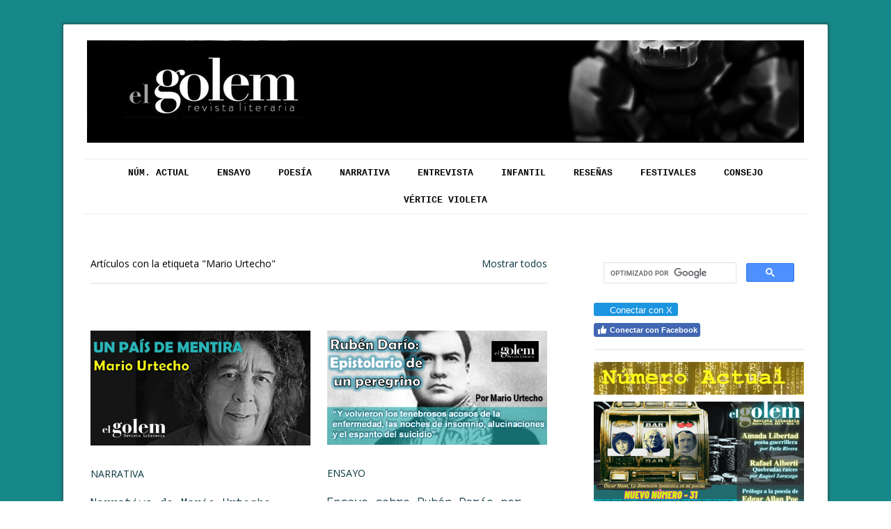

--- FILE ---
content_type: text/html; charset=UTF-8
request_url: https://www.revistaelgolem.com/contenidos/?tag=Mario+Urtecho
body_size: 13483
content:
<!DOCTYPE html>
<html lang="es-ES"><head>
    <meta charset="utf-8"/>
    <link rel="dns-prefetch preconnect" href="https://u.jimcdn.com/" crossorigin="anonymous"/>
<link rel="dns-prefetch preconnect" href="https://assets.jimstatic.com/" crossorigin="anonymous"/>
<link rel="dns-prefetch preconnect" href="https://image.jimcdn.com" crossorigin="anonymous"/>
<link rel="dns-prefetch preconnect" href="https://fonts.jimstatic.com" crossorigin="anonymous"/>
<meta name="viewport" content="width=device-width, initial-scale=1"/>
<meta http-equiv="X-UA-Compatible" content="IE=edge"/>
<meta name="description" content="Lo mejor de la literatura mundial en la revista literaria más destacada de la red."/>
<meta name="robots" content="index, follow, archive"/>
<meta property="st:section" content="Lo mejor de la literatura mundial en la revista literaria más destacada de la red."/>
<meta name="generator" content="Jimdo Creator"/>
<meta name="twitter:title" content="Contenidos"/>
<meta name="twitter:description" content="Lo mejor de la literatura mundial en la revista literaria más destacada de la red."/>
<meta name="twitter:card" content="summary_large_image"/>
<meta property="og:url" content="https://www.revistaelgolem.com/contenidos/"/>
<meta property="og:title" content="Contenidos"/>
<meta property="og:description" content="Lo mejor de la literatura mundial en la revista literaria más destacada de la red."/>
<meta property="og:type" content="website"/>
<meta property="og:locale" content="es_ES"/>
<meta property="og:site_name" content="El Golem, revista literaria"/><title>Contenidos - El Golem, revista literaria</title>
<link rel="icon" type="image/png" href="[data-uri]"/>
    <link rel="alternate" type="application/rss+xml" title="Blog" href="https://www.revistaelgolem.com/rss/blog"/>    
<link rel="canonical" href="https://www.revistaelgolem.com/contenidos/"/>

        <script src="https://assets.jimstatic.com/ckies.js.7c38a5f4f8d944ade39b.js"></script>

        <script src="https://assets.jimstatic.com/cookieControl.js.b05bf5f4339fa83b8e79.js"></script>
    <script>window.CookieControlSet.setToOff();</script>

    <style>html,body{margin:0}.hidden{display:none}.n{padding:5px}#cc-website-title a {text-decoration: none}.cc-m-image-align-1{text-align:left}.cc-m-image-align-2{text-align:right}.cc-m-image-align-3{text-align:center}</style>

        <link href="https://u.jimcdn.com/cms/o/s6ffb8636ed275d6a/layout/dm_5fbb482abe1082877a00e19b9caa0db7/css/layout.css?t=1536037568" rel="stylesheet" type="text/css" id="jimdo_layout_css"/>
<script>     /* <![CDATA[ */     /*!  loadCss [c]2014 @scottjehl, Filament Group, Inc.  Licensed MIT */     window.loadCSS = window.loadCss = function(e,n,t){var r,l=window.document,a=l.createElement("link");if(n)r=n;else{var i=(l.body||l.getElementsByTagName("head")[0]).childNodes;r=i[i.length-1]}var o=l.styleSheets;a.rel="stylesheet",a.href=e,a.media="only x",r.parentNode.insertBefore(a,n?r:r.nextSibling);var d=function(e){for(var n=a.href,t=o.length;t--;)if(o[t].href===n)return e.call(a);setTimeout(function(){d(e)})};return a.onloadcssdefined=d,d(function(){a.media=t||"all"}),a};     window.onloadCSS = function(n,o){n.onload=function(){n.onload=null,o&&o.call(n)},"isApplicationInstalled"in navigator&&"onloadcssdefined"in n&&n.onloadcssdefined(o)}     /* ]]> */ </script>     <script>
// <![CDATA[
onloadCSS(loadCss('https://assets.jimstatic.com/web.css.cba479cb7ca5b5a1cac2a1ff8a34b9db.css') , function() {
    this.id = 'jimdo_web_css';
});
// ]]>
</script>
<link href="https://assets.jimstatic.com/web.css.cba479cb7ca5b5a1cac2a1ff8a34b9db.css" rel="preload" as="style"/>
<noscript>
<link href="https://assets.jimstatic.com/web.css.cba479cb7ca5b5a1cac2a1ff8a34b9db.css" rel="stylesheet"/>
</noscript>
    <script>
    //<![CDATA[
        var jimdoData = {"isTestserver":false,"isLcJimdoCom":false,"isJimdoHelpCenter":false,"isProtectedPage":false,"cstok":"","cacheJsKey":"7093479d026ccfbb48d2a101aeac5fbd70d2cc12","cacheCssKey":"7093479d026ccfbb48d2a101aeac5fbd70d2cc12","cdnUrl":"https:\/\/assets.jimstatic.com\/","minUrl":"https:\/\/assets.jimstatic.com\/app\/cdn\/min\/file\/","authUrl":"https:\/\/a.jimdo.com\/","webPath":"https:\/\/www.revistaelgolem.com\/","appUrl":"https:\/\/a.jimdo.com\/","cmsLanguage":"es_ES","isFreePackage":false,"mobile":false,"isDevkitTemplateUsed":true,"isTemplateResponsive":true,"websiteId":"s6ffb8636ed275d6a","pageId":1126496113,"packageId":2,"shop":{"deliveryTimeTexts":{"1":"Plazo de entrega 1 - 3 d\u00edas","2":"Plazo de entrega 3 - 5 d\u00edas","3":"de 5 a 8 d\u00edas"},"checkoutButtonText":"Mi compra","isReady":false,"currencyFormat":{"pattern":"\u00a4#,##0.00","convertedPattern":"$#,##0.00","symbols":{"GROUPING_SEPARATOR":",","DECIMAL_SEPARATOR":".","CURRENCY_SYMBOL":"MX$"}},"currencyLocale":"en_MX"},"tr":{"gmap":{"searchNotFound":"La direcci\u00f3n insertada no existe o no pudo ser encontrada.","routeNotFound":"La ruta no se ha podido calcular. Posible causa: la direcci\u00f3n de inicio es demasiado inexacta o est\u00e1 demasiado lejos de la direcci\u00f3n final."},"shop":{"checkoutSubmit":{"next":"Siguiente paso","wait":"Un momento por favor"},"paypalError":"Ha ocurrido un error. Por favor intenta de nuevo.","cartBar":"Ir al carrito ","maintenance":"La tienda no est\u00e1 activa en este momento. Int\u00e9ntalo de nuevo m\u00e1s tarde.","addToCartOverlay":{"productInsertedText":"El art\u00edculo se ha a\u00f1adido al carrito de compras.","continueShoppingText":"Seguir comprando","reloadPageText":"Actualizar"},"notReadyText":"La tienda no est\u00e1 terminada todav\u00eda.","numLeftText":"Por el momento no es posible pedir m\u00e1s de {:num} ejemplares de este art\u00edculo .","oneLeftText":"No existen ejemplares disponibles para este art\u00edculo."},"common":{"timeout":"Ha ocurrido un error. Se ha interrumpido la acci\u00f3n. Por favor intenta otra vez m\u00e1s tarde. "},"form":{"badRequest":"Se ha producido un error. Los datos no se han podido transmitir correctamente. Int\u00e9ntalo de nuevo m\u00e1s tarde."}},"jQuery":"jimdoGen002","isJimdoMobileApp":false,"bgConfig":{"id":18076013,"type":"color","color":"rgb(23, 136, 137)"},"bgFullscreen":null,"responsiveBreakpointLandscape":767,"responsiveBreakpointPortrait":480,"copyableHeadlineLinks":false,"tocGeneration":false,"googlemapsConsoleKey":false,"loggingForAnalytics":false,"loggingForPredefinedPages":false,"isFacebookPixelIdEnabled":false,"userAccountId":"14719e7e-f356-4f75-98c3-7544d49b36a7"};
    // ]]>
</script>

     <script> (function(window) { 'use strict'; var regBuff = window.__regModuleBuffer = []; var regModuleBuffer = function() { var args = [].slice.call(arguments); regBuff.push(args); }; if (!window.regModule) { window.regModule = regModuleBuffer; } })(window); </script>
    <script src="https://assets.jimstatic.com/web.js.24f3cfbc36a645673411.js" async="true"></script>
    <script src="https://assets.jimstatic.com/at.js.62588d64be2115a866ce.js"></script>
    
</head>

<body class="body cc-page j-m-gallery-styles j-m-video-styles j-m-hr-styles j-m-header-styles j-m-text-styles j-m-emotionheader-styles j-m-htmlCode-styles j-m-rss-styles j-m-form-styles j-m-table-styles j-m-textWithImage-styles j-m-downloadDocument-styles j-m-imageSubtitle-styles j-m-flickr-styles j-m-googlemaps-styles j-m-blogSelection-styles j-m-comment-styles j-m-jimdo-styles j-m-profile-styles j-m-guestbook-styles j-m-promotion-styles j-m-twitter-styles j-m-hgrid-styles j-m-shoppingcart-styles j-m-catalog-styles j-m-product-styles-disabled j-m-facebook-styles j-m-sharebuttons-styles-disabled j-m-formnew-styles-disabled j-m-callToAction-styles j-m-turbo-styles j-m-spacing-styles j-m-googleplus-styles j-m-dummy-styles j-m-search-styles j-m-booking-styles j-m-socialprofiles-styles j-footer-styles cc-pagemode-default cc-content-parent" id="page-1126496113">

<div id="cc-inner" class="cc-content-parent">
  <!-- _main.sass -->
  <input type="checkbox" id="jtpl-navigation__checkbox" class="jtpl-navigation__checkbox"/><div class="jtpl-main cc-content-parent">

    <!-- background-area -->
    <div class="jtpl-background-area" background-area=""></div>
    <!-- END background-area -->

    <!-- _mobile-navigation.sass-->
    <div class="jtpl-mobile-topbar navigation-colors navigation-colors--transparency">
      <label for="jtpl-navigation__checkbox" class="jtpl-navigation__label navigation-colors__menu-icon">
        <span class="jtpl-navigation__icon navigation-colors__menu-icon"></span>
      </label>
    </div>
    <div class="jtpl-mobile-navigation navigation-colors navigation-colors--transparency">
      <div class="jtpl-mobile-navigation-container">
        <div data-container="navigation"><div class="j-nav-variant-nested"><ul class="cc-nav-level-0 j-nav-level-0"><li id="cc-nav-view-1162456813" class="jmd-nav__list-item-0"><a href="/" data-link-title="Núm. Actual">Núm. Actual</a></li><li id="cc-nav-view-1075243313" class="jmd-nav__list-item-0"><a href="/ensayo/" data-link-title="Ensayo">Ensayo</a></li><li id="cc-nav-view-1075243113" class="jmd-nav__list-item-0"><a href="/poesía/" data-link-title="Poesía">Poesía</a></li><li id="cc-nav-view-1075243213" class="jmd-nav__list-item-0"><a href="/narrativa/" data-link-title="Narrativa">Narrativa</a></li><li id="cc-nav-view-1075249713" class="jmd-nav__list-item-0"><a href="/entrevista/" data-link-title="Entrevista">Entrevista</a></li><li id="cc-nav-view-1201019213" class="jmd-nav__list-item-0"><a href="/infantil/" data-link-title="Infantil">Infantil</a></li><li id="cc-nav-view-1172110513" class="jmd-nav__list-item-0"><a href="/reseñas/" data-link-title="Reseñas">Reseñas</a></li><li id="cc-nav-view-1075249813" class="jmd-nav__list-item-0"><a href="/festivales/" data-link-title="Festivales">Festivales</a></li><li id="cc-nav-view-1182067813" class="jmd-nav__list-item-0"><a href="/consejo/" data-link-title="Consejo">Consejo</a></li><li id="cc-nav-view-1208803213" class="jmd-nav__list-item-0"><a href="/vértice-violeta-1/" data-link-title="Vértice Violeta">Vértice Violeta</a></li></ul></div></div>
      </div>
    </div>
    <!-- END _mobile-navigation.sass-->
      <div class="jtpl-section__gutter layout-alignment content-options-box cc-content-parent">

      <!-- _header.sass -->
      <header class="jtpl-header"><div class="jtpl-header__container">
          <div id="cc-website-logo" class="cc-single-module-element"><div id="cc-m-6577058613" class="j-module n j-imageSubtitle"><div class="cc-m-image-container"><figure class="cc-imagewrapper cc-m-image-align-3">
<a href="https://www.revistaelgolem.com/" target="_self"><img srcset="https://image.jimcdn.com/cdn-cgi/image/width=320%2Cheight=10000%2Cfit=contain%2Cformat=png%2C/app/cms/storage/image/path/s6ffb8636ed275d6a/image/iebf52867e5a73f1b/version/1536045148/image.png 320w, https://image.jimcdn.com/cdn-cgi/image/width=640%2Cheight=10000%2Cfit=contain%2Cformat=png%2C/app/cms/storage/image/path/s6ffb8636ed275d6a/image/iebf52867e5a73f1b/version/1536045148/image.png 640w, https://image.jimcdn.com/cdn-cgi/image/width=960%2Cheight=10000%2Cfit=contain%2Cformat=png%2C/app/cms/storage/image/path/s6ffb8636ed275d6a/image/iebf52867e5a73f1b/version/1536045148/image.png 960w, https://image.jimcdn.com/cdn-cgi/image/width=1030%2Cheight=10000%2Cfit=contain%2Cformat=png%2C/app/cms/storage/image/path/s6ffb8636ed275d6a/image/iebf52867e5a73f1b/version/1536045148/image.png 1030w, https://image.jimcdn.com/cdn-cgi/image/width=1280%2Cheight=10000%2Cfit=contain%2Cformat=png%2C/app/cms/storage/image/path/s6ffb8636ed275d6a/image/iebf52867e5a73f1b/version/1536045148/image.png 1280w, https://image.jimcdn.com/cdn-cgi/image//app/cms/storage/image/path/s6ffb8636ed275d6a/image/iebf52867e5a73f1b/version/1536045148/image.png 1893w" sizes="(min-width: 1030px) 1030px, 100vw" id="cc-m-imagesubtitle-image-6577058613" src="https://image.jimcdn.com/cdn-cgi/image/width=1030%2Cheight=10000%2Cfit=contain%2Cformat=png%2C/app/cms/storage/image/path/s6ffb8636ed275d6a/image/iebf52867e5a73f1b/version/1536045148/image.png" alt="El Golem, revista literaria" class="" data-src-width="1893" data-src-height="271" data-src="https://image.jimcdn.com/cdn-cgi/image/width=1030%2Cheight=10000%2Cfit=contain%2Cformat=png%2C/app/cms/storage/image/path/s6ffb8636ed275d6a/image/iebf52867e5a73f1b/version/1536045148/image.png" data-image-id="4205909313"/></a>    

</figure>
</div>
<div class="cc-clear"></div>
<script id="cc-m-reg-6577058613">// <![CDATA[

    window.regModule("module_imageSubtitle", {"data":{"imageExists":true,"hyperlink":"","hyperlink_target":"","hyperlinkAsString":"","pinterest":"0","id":6577058613,"widthEqualsContent":"1","resizeWidth":"1030","resizeHeight":148},"id":6577058613});
// ]]>
</script></div></div>
          
        </div>

        <div class="jtpl-navigation">
          <!-- navigation.sass -->
          <nav class="jtpl-navigation__inner navigation-colors navigation-alignment" data-dropdown="true"><div data-container="navigation"><div class="j-nav-variant-nested"><ul class="cc-nav-level-0 j-nav-level-0"><li id="cc-nav-view-1162456813" class="jmd-nav__list-item-0"><a href="/" data-link-title="Núm. Actual">Núm. Actual</a></li><li id="cc-nav-view-1075243313" class="jmd-nav__list-item-0"><a href="/ensayo/" data-link-title="Ensayo">Ensayo</a></li><li id="cc-nav-view-1075243113" class="jmd-nav__list-item-0"><a href="/poesía/" data-link-title="Poesía">Poesía</a></li><li id="cc-nav-view-1075243213" class="jmd-nav__list-item-0"><a href="/narrativa/" data-link-title="Narrativa">Narrativa</a></li><li id="cc-nav-view-1075249713" class="jmd-nav__list-item-0"><a href="/entrevista/" data-link-title="Entrevista">Entrevista</a></li><li id="cc-nav-view-1201019213" class="jmd-nav__list-item-0"><a href="/infantil/" data-link-title="Infantil">Infantil</a></li><li id="cc-nav-view-1172110513" class="jmd-nav__list-item-0"><a href="/reseñas/" data-link-title="Reseñas">Reseñas</a></li><li id="cc-nav-view-1075249813" class="jmd-nav__list-item-0"><a href="/festivales/" data-link-title="Festivales">Festivales</a></li><li id="cc-nav-view-1182067813" class="jmd-nav__list-item-0"><a href="/consejo/" data-link-title="Consejo">Consejo</a></li><li id="cc-nav-view-1208803213" class="jmd-nav__list-item-0"><a href="/vértice-violeta-1/" data-link-title="Vértice Violeta">Vértice Violeta</a></li></ul></div></div>
          </nav><!-- END navigation.sass --><!-- _cart.sass --><div class="jtpl-cart">
            
          </div>
          <!-- END _cart.sass -->

        </div>

      </header><!-- END _header-sass --><!-- _content-container.sass --><div class="jtpl-content__container cc-content-parent">
        <div class="jtpl-breadcrump breadcrumb-options">
          <div data-container="navigation"><div class="j-nav-variant-breadcrumb"><ol/></div></div>
        </div>

        <div class="jtpl-content content-options cc-content-parent">
          <div id="content_area" data-container="content"><div class="j-blog n clearover j-blogarticle"><div id="cc-matrix-"><div id="cc-m-1" class="j-module n j-hgrid ">    <div class="cc-m-hgrid-column" style="width: 49%;">
        <div id="cc-matrix-1"><div id="cc-m-1" class="j-module n j-text "><p>Artículos con la etiqueta "Mario Urtecho"</p></div></div>    </div>
            <div class="cc-m-hgrid-separator" data-display="cms-only"><div></div></div>
        <div class="cc-m-hgrid-column last" style="width: 49%;">
        <div id="cc-matrix-2"><div id="cc-m-1" class="j-module n j-text "><p style="text-align: right;"><a href="https://www.revistaelgolem.com/contenidos/?">Mostrar todos</a></p></div></div>    </div>
    
<div class="cc-m-hgrid-overlay" data-display="cms-only"></div>

<br class="cc-clear"/>

</div><div id="cc-m-1" class="j-module n j-hr ">    <hr/>
</div><div id="cc-m-1" class="j-module n j-spacing ">
    <div class="cc-m-spacer" style="height: 40px;">
    
</div>

</div></div><div id="cc-matrix-"><div id="cc-m-1" class="j-module n j-hgrid ">    <div class="cc-m-hgrid-column" style="width: 49%;">
        <div id="cc-matrix-1"><div id="cc-m-1" class="j-module n j-imageSubtitle "><figure class="cc-imagewrapper cc-m-image-align-1 cc-m-width-maxed">
<a href="https://www.revistaelgolem.com/2024/10/23/narrativa-de-mario-urtecho/"><img srcset="https://image.jimcdn.com/cdn-cgi/image//app/cms/storage/image/path/s6ffb8636ed275d6a/image/ibb090274e812a70c/version/1729677033/narrativa-de-mario-urtecho.jpg w, https://image.jimcdn.com/cdn-cgi/image/width=4000%2Cheight=3000%2Cfit=contain%2Cformat=jpg%2C/app/cms/storage/image/path/s6ffb8636ed275d6a/image/ibb090274e812a70c/version/1729677033/narrativa-de-mario-urtecho.jpg 0w" sizes="(min-width: px) px, 100vw" id="cc-m-imagesubtitle-image-1" src="https://image.jimcdn.com/cdn-cgi/image//app/cms/storage/image/path/s6ffb8636ed275d6a/image/ibb090274e812a70c/version/1729677033/narrativa-de-mario-urtecho.jpg" alt="Narrativa de Mario Urtecho" class="" data-src-width="964" data-src-height="503" data-src="https://image.jimcdn.com/cdn-cgi/image//app/cms/storage/image/path/s6ffb8636ed275d6a/image/ibb090274e812a70c/version/1729677033/narrativa-de-mario-urtecho.jpg" data-image-id="4518040413"/></a>    

</figure>

<div class="cc-clear"></div>
<script id="cc-m-reg-1">// <![CDATA[

    window.regModule("module_imageSubtitle", {"data":{"imageExists":true,"hyperlink":"https:\/\/www.revistaelgolem.com\/2024\/10\/23\/narrativa-de-mario-urtecho\/","hyperlink_target":"","hyperlinkAsString":"https:\/\/www.revistaelgolem.com\/2024\/10\/23\/narrativa-de-mario-urtecho\/","pinterest":"0","id":1,"widthEqualsContent":"1","resizeWidth":964,"resizeHeight":503},"id":1});
// ]]>
</script></div><div id="cc-m-1" class="j-module n j-spacing ">
    <div class="cc-m-spacer" style="height: 10px;">
    
</div>

</div><div id="cc-m-1" class="j-module n j-text "><a class="j-blog-page--tag" href="https://www.revistaelgolem.com/contenidos/narrativa/">Narrativa</a></div><div id="cc-m-1" class="j-module n j-text "><div class="j-blog"><div class="j-blog-meta" style="padding-left: 0; padding-right: 0"><a href="https://www.revistaelgolem.com/2024/10/23/narrativa-de-mario-urtecho/" title="Narrativa de Mario Urtecho"><h2 class="j-blog-headline j-blog-post--headline">Narrativa de Mario Urtecho</h2></a></div></div></div><div id="cc-m-1" class="j-module n j-text ">Autor de Voces en la Distancia, ¡Los de Diriamba!, Clarividencias, Los nicaraguas en la conquista del Perú, Mala Casta, La mujer del padre Prado y otros cuentos, y 200 años en veremos.

 

Editó la Revista Literaria El Hilo Azul y ha revisado obras de prestigiados novelistas, cuentistas, poetas, historiadores y ensayistas, incluida la antología Pájaros encendidos de Claribel Alegría y la poesía completa de Leonel Rugama y Ernesto Cardenal.

 

Cuentos,</div><div id="cc-m-1" class="j-module n j-text "><p style="text-align: left;"><a href="https://www.revistaelgolem.com/2024/10/23/narrativa-de-mario-urtecho/" title="Narrativa de Mario Urtecho">Leer más...</a></p></div><div id="cc-m-1" class="j-module n j-spacing ">
    <div class="cc-m-spacer" style="height: 40px;">
    
</div>

</div></div>    </div>
            <div class="cc-m-hgrid-separator" data-display="cms-only"><div></div></div>
        <div class="cc-m-hgrid-column last" style="width: 49%;">
        <div id="cc-matrix-2"><div id="cc-m-1" class="j-module n j-imageSubtitle "><figure class="cc-imagewrapper cc-m-image-align-1 cc-m-width-maxed">
<a href="https://www.revistaelgolem.com/2023/12/20/ensayo-de-mario-urtecho/"><img srcset="https://image.jimcdn.com/cdn-cgi/image//app/cms/storage/image/path/s6ffb8636ed275d6a/image/ic70ad6429d48f20c/version/1703380243/ensayo-sobre-rub%C3%A9n-dar%C3%ADo-por-mario-urtecho.png w, https://image.jimcdn.com/cdn-cgi/image/width=4000%2Cheight=3000%2Cfit=contain%2Cformat=png%2C/app/cms/storage/image/path/s6ffb8636ed275d6a/image/ic70ad6429d48f20c/version/1703380243/ensayo-sobre-rub%C3%A9n-dar%C3%ADo-por-mario-urtecho.png 0w" sizes="(min-width: px) px, 100vw" id="cc-m-imagesubtitle-image-1" src="https://image.jimcdn.com/cdn-cgi/image//app/cms/storage/image/path/s6ffb8636ed275d6a/image/ic70ad6429d48f20c/version/1703380243/ensayo-sobre-rub%C3%A9n-dar%C3%ADo-por-mario-urtecho.png" alt="Ensayo sobre Rubén Darío por Mario Urtecho" class="" data-src-width="963" data-src-height="500" data-src="https://image.jimcdn.com/cdn-cgi/image//app/cms/storage/image/path/s6ffb8636ed275d6a/image/ic70ad6429d48f20c/version/1703380243/ensayo-sobre-rub%C3%A9n-dar%C3%ADo-por-mario-urtecho.png" data-image-id="4501756713"/></a>    

</figure>

<div class="cc-clear"></div>
<script id="cc-m-reg-1">// <![CDATA[

    window.regModule("module_imageSubtitle", {"data":{"imageExists":true,"hyperlink":"https:\/\/www.revistaelgolem.com\/2023\/12\/20\/ensayo-de-mario-urtecho\/","hyperlink_target":"","hyperlinkAsString":"https:\/\/www.revistaelgolem.com\/2023\/12\/20\/ensayo-de-mario-urtecho\/","pinterest":"0","id":1,"widthEqualsContent":"1","resizeWidth":963,"resizeHeight":500},"id":1});
// ]]>
</script></div><div id="cc-m-1" class="j-module n j-spacing ">
    <div class="cc-m-spacer" style="height: 10px;">
    
</div>

</div><div id="cc-m-1" class="j-module n j-text "><a class="j-blog-page--tag" href="https://www.revistaelgolem.com/contenidos/ensayo/">Ensayo</a></div><div id="cc-m-1" class="j-module n j-text "><div class="j-blog"><div class="j-blog-meta" style="padding-left: 0; padding-right: 0"><a href="https://www.revistaelgolem.com/2023/12/20/ensayo-de-mario-urtecho/" title="Ensayo sobre Rubén Darío por Mario Urtecho"><h2 class="j-blog-headline j-blog-post--headline">Ensayo sobre Rubén Darío por Mario Urtecho</h2></a></div></div></div><div id="cc-m-1" class="j-module n j-text ">En 1914, dos años antes de morir, Rubén Darío dejó Europa para siempre. Habían transcurrido 28 años desde que aquel joven de profusa cabellera y pobre vestimenta llegara a Chile en 1886. Al regresar a tierras amerFrancia. Sus títulos de poesía más recientes son Los naufragios del desierto (Vaso Roto, 2013), Las tentaciones de la Luz (Anamá Ediciones, 2018), El canto de la Sulamita – Poesía Reunida, (Uniediciones, 2019), El viaje de la sangre (Huerga &amp; Fierro Editores, 2021), y La pajarera sin re</div><div id="cc-m-1" class="j-module n j-text "><p style="text-align: left;"><a href="https://www.revistaelgolem.com/2023/12/20/ensayo-de-mario-urtecho/" title="Ensayo sobre Rubén Darío por Mario Urtecho">Leer más...</a></p></div><div id="cc-m-1" class="j-module n j-spacing ">
    <div class="cc-m-spacer" style="height: 40px;">
    
</div>

</div></div>    </div>
    
<div class="cc-m-hgrid-overlay" data-display="cms-only"></div>

<br class="cc-clear"/>

</div></div><div id="cc-matrix-"><div id="cc-m-1" class="j-module n j-hgrid ">    <div class="cc-m-hgrid-column" style="width: 49%;">
        <div id="cc-matrix-1"><div id="cc-m-1" class="j-module n j-imageSubtitle "><figure class="cc-imagewrapper cc-m-image-align-1 cc-m-width-maxed">
<a href="https://www.revistaelgolem.com/2023/04/07/ensayo-sobre-azarías-h-pallais/"><img srcset="https://image.jimcdn.com/cdn-cgi/image//app/cms/storage/image/path/s6ffb8636ed275d6a/image/i6889018c1beab36e/version/1680862800/ensayo-sobre-azar%C3%ADas-h-pallais.png w, https://image.jimcdn.com/cdn-cgi/image/width=4000%2Cheight=3000%2Cfit=contain%2Cformat=png%2C/app/cms/storage/image/path/s6ffb8636ed275d6a/image/i6889018c1beab36e/version/1680862800/ensayo-sobre-azar%C3%ADas-h-pallais.png 0w" sizes="(min-width: px) px, 100vw" id="cc-m-imagesubtitle-image-1" src="https://image.jimcdn.com/cdn-cgi/image//app/cms/storage/image/path/s6ffb8636ed275d6a/image/i6889018c1beab36e/version/1680862800/ensayo-sobre-azar%C3%ADas-h-pallais.png" alt="Ensayo sobre Azarías H. Pallais" class="" data-src-width="615" data-src-height="319" data-src="https://image.jimcdn.com/cdn-cgi/image//app/cms/storage/image/path/s6ffb8636ed275d6a/image/i6889018c1beab36e/version/1680862800/ensayo-sobre-azar%C3%ADas-h-pallais.png" data-image-id="4486307413"/></a>    

</figure>

<div class="cc-clear"></div>
<script id="cc-m-reg-1">// <![CDATA[

    window.regModule("module_imageSubtitle", {"data":{"imageExists":true,"hyperlink":"https:\/\/www.revistaelgolem.com\/2023\/04\/07\/ensayo-sobre-azar%C3%ADas-h-pallais\/","hyperlink_target":"","hyperlinkAsString":"https:\/\/www.revistaelgolem.com\/2023\/04\/07\/ensayo-sobre-azar%C3%ADas-h-pallais\/","pinterest":"0","id":1,"widthEqualsContent":"1","resizeWidth":615,"resizeHeight":319},"id":1});
// ]]>
</script></div><div id="cc-m-1" class="j-module n j-spacing ">
    <div class="cc-m-spacer" style="height: 10px;">
    
</div>

</div><div id="cc-m-1" class="j-module n j-text "><a class="j-blog-page--tag" href="https://www.revistaelgolem.com/contenidos/ensayo/">Ensayo</a></div><div id="cc-m-1" class="j-module n j-text "><div class="j-blog"><div class="j-blog-meta" style="padding-left: 0; padding-right: 0"><a href="https://www.revistaelgolem.com/2023/04/07/ensayo-sobre-azar%C3%ADas-h-pallais/" title="Ensayo sobre Azarías H. Pallais"><h2 class="j-blog-headline j-blog-post--headline">Ensayo sobre Azarías H. Pallais</h2></a></div></div></div><div id="cc-m-1" class="j-module n j-text ">El sacerdote y poeta nicaragüense Azarías H. Pallais pertenece al infrecuente linaje de quienes basan su comportamiento en la coherencia entre lo que piensan, dicen y hacen. Con dieciséis años ingresó al Seminario Conciliar San Ramón, en León Santiago de los Caballeros, y de veintiuno fue desterrado con seminaristas, clérigos y el obispo Simeón Pereira y Castellón por la hostilidad que contra la iglesia católica desató el gobierno liberal del autócrata general José Santos Zelaya.</div><div id="cc-m-1" class="j-module n j-text "><p style="text-align: left;"><a href="https://www.revistaelgolem.com/2023/04/07/ensayo-sobre-azar%C3%ADas-h-pallais/" title="Ensayo sobre Azarías H. Pallais">Leer más...</a></p></div><div id="cc-m-1" class="j-module n j-spacing ">
    <div class="cc-m-spacer" style="height: 40px;">
    
</div>

</div></div>    </div>
            <div class="cc-m-hgrid-separator" data-display="cms-only"><div></div></div>
        <div class="cc-m-hgrid-column last" style="width: 49%;">
        <div id="cc-matrix-2"><div id="cc-m-1" class="j-module n j-imageSubtitle "><figure class="cc-imagewrapper cc-m-image-align-1 cc-m-width-maxed">
<a href="https://www.revistaelgolem.com/2022/05/01/cuentos-de-mario-urtecho/"><img srcset="https://image.jimcdn.com/cdn-cgi/image//app/cms/storage/image/path/s6ffb8636ed275d6a/image/ib3a6f3997eca2b6a/version/1651516764/cuentos-de-mario-urtecho.jpg w, https://image.jimcdn.com/cdn-cgi/image/width=4000%2Cheight=3000%2Cfit=contain%2Cformat=jpg%2C/app/cms/storage/image/path/s6ffb8636ed275d6a/image/ib3a6f3997eca2b6a/version/1651516764/cuentos-de-mario-urtecho.jpg 0w" sizes="(min-width: px) px, 100vw" id="cc-m-imagesubtitle-image-1" src="https://image.jimcdn.com/cdn-cgi/image//app/cms/storage/image/path/s6ffb8636ed275d6a/image/ib3a6f3997eca2b6a/version/1651516764/cuentos-de-mario-urtecho.jpg" alt="Cuentos de Mario Urtecho" class="" data-src-width="614" data-src-height="319" data-src="https://image.jimcdn.com/cdn-cgi/image//app/cms/storage/image/path/s6ffb8636ed275d6a/image/ib3a6f3997eca2b6a/version/1651516764/cuentos-de-mario-urtecho.jpg" data-image-id="4453518013"/></a>    

</figure>

<div class="cc-clear"></div>
<script id="cc-m-reg-1">// <![CDATA[

    window.regModule("module_imageSubtitle", {"data":{"imageExists":true,"hyperlink":"https:\/\/www.revistaelgolem.com\/2022\/05\/01\/cuentos-de-mario-urtecho\/","hyperlink_target":"","hyperlinkAsString":"https:\/\/www.revistaelgolem.com\/2022\/05\/01\/cuentos-de-mario-urtecho\/","pinterest":"0","id":1,"widthEqualsContent":"1","resizeWidth":614,"resizeHeight":319},"id":1});
// ]]>
</script></div><div id="cc-m-1" class="j-module n j-spacing ">
    <div class="cc-m-spacer" style="height: 10px;">
    
</div>

</div><div id="cc-m-1" class="j-module n j-text "><a class="j-blog-page--tag" href="https://www.revistaelgolem.com/contenidos/narrativa/">Narrativa</a></div><div id="cc-m-1" class="j-module n j-text "><div class="j-blog"><div class="j-blog-meta" style="padding-left: 0; padding-right: 0"><a href="https://www.revistaelgolem.com/2022/05/01/cuentos-de-mario-urtecho/" title="Cuentos de Mario Urtecho"><h2 class="j-blog-headline j-blog-post--headline">Cuentos de Mario Urtecho</h2></a></div></div></div><div id="cc-m-1" class="j-module n j-text ">Editó la Revista Literaria El Hilo Azul y ha revisado obras de prestigiados novelistas, cuentistas, poetas, historiadores y ensayistas, incluida la antología Pájaros encendidos de Claribel Alegría y la poesía completa de Leonel Rugama y Ernesto Cardenal.</div><div id="cc-m-1" class="j-module n j-text "><p style="text-align: left;"><a href="https://www.revistaelgolem.com/2022/05/01/cuentos-de-mario-urtecho/" title="Cuentos de Mario Urtecho">Leer más...</a></p></div><div id="cc-m-1" class="j-module n j-spacing ">
    <div class="cc-m-spacer" style="height: 40px;">
    
</div>

</div></div>    </div>
    
<div class="cc-m-hgrid-overlay" data-display="cms-only"></div>

<br class="cc-clear"/>

</div></div></div></div>
        </div>

        <aside class="jtpl-sidebar sidebar-options"><div data-container="sidebar"><div id="cc-matrix-1435447713"><div id="cc-m-6980365113" class="j-module n j-htmlCode "><script async="async" src="https://cse.google.com/cse.js?cx=006461390195629738040:9ysepzizdes"></script>
<div class="gcse-search">
</div></div><div id="cc-m-6951397813" class="j-module n j-twitter ">
<div id="cc-m-twitter-6951397813" class="cc-m-twitter">
        <button class="twitter-placeholder j-twitter-placeholder"><span class="icon-web-share-x"></span>Conectar con X</button></div>
<script id="cc-m-reg-6951397813">// <![CDATA[

    window.regModule("module_twitter", {"variant":"default","selector":"#cc-m-twitter-6951397813","username":"@RevistaElGolem","count":"0","followButton":"1","minTweets":1,"maxTweets":100,"withinCms":false,"translation":{"lessThanAMinute":"hace menos de un minuto","aboutAMinute":"hace m\u00e1s o menos un minuto","minutes":"hace {minuten} minutos","aboutAnHour":"hace m\u00e1s o menos una hora","hours":"hace {stunden} horas","oneDay":"hace un d\u00eda","days":"hace {tage} d\u00edas"},"id":6951397813});
// ]]>
</script></div><div id="cc-m-6977291213" class="j-module n j-facebook ">        <div class="j-search-results">
            <button class="fb-placeholder-button j-fb-placeholder-button"><span class="like-icon"></span>Conectar con Facebook</button>
            <div class="fb-page" data-href="https://www.facebook.com/revistaelgolem/" data-hide-cover="false" data-show-facepile="true" data-show-posts="true" data-width="302"></div>
        </div><script>// <![CDATA[

    window.regModule("module_facebook", []);
// ]]>
</script></div><div id="cc-m-7052220113" class="j-module n j-hr ">    <hr/>
</div><div id="cc-m-6826223113" class="j-module n j-imageSubtitle "><figure class="cc-imagewrapper cc-m-image-align-1 cc-m-width-maxed">
<img srcset="https://image.jimcdn.com/cdn-cgi/image/width=302%2Cheight=10000%2Cfit=contain%2Cformat=jpg%2C/app/cms/storage/image/path/s6ffb8636ed275d6a/image/i5667ee28f74c72a5/version/1569392719/image.jpg 302w, https://image.jimcdn.com/cdn-cgi/image/width=320%2Cheight=10000%2Cfit=contain%2Cformat=jpg%2C/app/cms/storage/image/path/s6ffb8636ed275d6a/image/i5667ee28f74c72a5/version/1569392719/image.jpg 320w, https://image.jimcdn.com/cdn-cgi/image/width=604%2Cheight=10000%2Cfit=contain%2Cformat=jpg%2C/app/cms/storage/image/path/s6ffb8636ed275d6a/image/i5667ee28f74c72a5/version/1569392719/image.jpg 604w" sizes="(min-width: 302px) 302px, 100vw" id="cc-m-imagesubtitle-image-6826223113" src="https://image.jimcdn.com/cdn-cgi/image/width=302%2Cheight=10000%2Cfit=contain%2Cformat=jpg%2C/app/cms/storage/image/path/s6ffb8636ed275d6a/image/i5667ee28f74c72a5/version/1569392719/image.jpg" alt="" class="" data-src-width="889" data-src-height="141" data-src="https://image.jimcdn.com/cdn-cgi/image/width=302%2Cheight=10000%2Cfit=contain%2Cformat=jpg%2C/app/cms/storage/image/path/s6ffb8636ed275d6a/image/i5667ee28f74c72a5/version/1569392719/image.jpg" data-image-id="4320937913"/>    

</figure>

<div class="cc-clear"></div>
<script id="cc-m-reg-6826223113">// <![CDATA[

    window.regModule("module_imageSubtitle", {"data":{"imageExists":true,"hyperlink":"","hyperlink_target":"","hyperlinkAsString":"","pinterest":"0","id":6826223113,"widthEqualsContent":"1","resizeWidth":"302","resizeHeight":48},"id":6826223113});
// ]]>
</script></div><div id="cc-m-7195540813" class="j-module n j-imageSubtitle "><figure class="cc-imagewrapper cc-m-image-align-1 cc-m-width-maxed">
<a href="/2025/12/25/índice-nueva-época-año-6-núm-31/"><img srcset="https://image.jimcdn.com/cdn-cgi/image/width=302%2Cheight=10000%2Cfit=contain%2C/app/cms/storage/image/path/s6ffb8636ed275d6a/image/i34be9d4bdc30d4c0/version/1767082129/image.gif 302w, https://image.jimcdn.com/cdn-cgi/image/width=320%2Cheight=10000%2Cfit=contain%2C/app/cms/storage/image/path/s6ffb8636ed275d6a/image/i34be9d4bdc30d4c0/version/1767082129/image.gif 320w, https://image.jimcdn.com/cdn-cgi/image/width=604%2Cheight=10000%2Cfit=contain%2C/app/cms/storage/image/path/s6ffb8636ed275d6a/image/i34be9d4bdc30d4c0/version/1767082129/image.gif 604w" sizes="(min-width: 302px) 302px, 100vw" id="cc-m-imagesubtitle-image-7195540813" src="https://image.jimcdn.com/cdn-cgi/image/width=302%2Cheight=10000%2Cfit=contain%2C/app/cms/storage/image/path/s6ffb8636ed275d6a/image/i34be9d4bdc30d4c0/version/1767082129/image.gif" alt="" class="" data-src-width="633" data-src-height="336" data-src="https://image.jimcdn.com/cdn-cgi/image/width=302%2Cheight=10000%2Cfit=contain%2C/app/cms/storage/image/path/s6ffb8636ed275d6a/image/i34be9d4bdc30d4c0/version/1767082129/image.gif" data-image-id="4535922113" width="302" height=""/></a>    

</figure>

<div class="cc-clear"></div>
<script id="cc-m-reg-7195540813">// <![CDATA[

    window.regModule("module_imageSubtitle", {"data":{"imageExists":true,"hyperlink":"\/app\/s6ffb8636ed275d6a\/pebe7cd2c9312d482\/","hyperlink_target":"","hyperlinkAsString":"\u00cdndice, Nueva \u00c9poca, A\u00f1o 7 - N\u00fam. 31","pinterest":"0","id":7195540813,"widthEqualsContent":"1","resizeWidth":"302","resizeHeight":161},"id":7195540813});
// ]]>
</script></div><div id="cc-m-6993805613" class="j-module n j-imageSubtitle "><figure class="cc-imagewrapper cc-m-image-align-3 cc-m-width-maxed">
<img srcset="https://image.jimcdn.com/cdn-cgi/image/width=302%2Cheight=10000%2Cfit=contain%2Cformat=jpg%2C/app/cms/storage/image/path/s6ffb8636ed275d6a/image/i42120b3bb0a742bb/version/1600751058/image.jpg 302w, https://image.jimcdn.com/cdn-cgi/image/width=320%2Cheight=10000%2Cfit=contain%2Cformat=jpg%2C/app/cms/storage/image/path/s6ffb8636ed275d6a/image/i42120b3bb0a742bb/version/1600751058/image.jpg 320w, https://image.jimcdn.com/cdn-cgi/image/width=604%2Cheight=10000%2Cfit=contain%2Cformat=jpg%2C/app/cms/storage/image/path/s6ffb8636ed275d6a/image/i42120b3bb0a742bb/version/1600751058/image.jpg 604w" sizes="(min-width: 302px) 302px, 100vw" id="cc-m-imagesubtitle-image-6993805613" src="https://image.jimcdn.com/cdn-cgi/image/width=302%2Cheight=10000%2Cfit=contain%2Cformat=jpg%2C/app/cms/storage/image/path/s6ffb8636ed275d6a/image/i42120b3bb0a742bb/version/1600751058/image.jpg" alt="" class="" data-src-width="828" data-src-height="101" data-src="https://image.jimcdn.com/cdn-cgi/image/width=302%2Cheight=10000%2Cfit=contain%2Cformat=jpg%2C/app/cms/storage/image/path/s6ffb8636ed275d6a/image/i42120b3bb0a742bb/version/1600751058/image.jpg" data-image-id="4401232213"/>    

</figure>

<div class="cc-clear"></div>
<script id="cc-m-reg-6993805613">// <![CDATA[

    window.regModule("module_imageSubtitle", {"data":{"imageExists":true,"hyperlink":"","hyperlink_target":"","hyperlinkAsString":"","pinterest":"0","id":6993805613,"widthEqualsContent":"1","resizeWidth":"302","resizeHeight":37},"id":6993805613});
// ]]>
</script></div><div id="cc-m-7185878113" class="j-module n j-imageSubtitle "><figure class="cc-imagewrapper cc-m-image-align-1 cc-m-width-maxed">
<a href="/2025/08/23/índice-nueva-época-año-6-núm-30/"><img srcset="https://image.jimcdn.com/cdn-cgi/image/width=302%2Cheight=10000%2Cfit=contain%2C/app/cms/storage/image/path/s6ffb8636ed275d6a/image/i6a199245764fbc44/version/1756191221/image.gif 302w, https://image.jimcdn.com/cdn-cgi/image/width=320%2Cheight=10000%2Cfit=contain%2C/app/cms/storage/image/path/s6ffb8636ed275d6a/image/i6a199245764fbc44/version/1756191221/image.gif 320w, https://image.jimcdn.com/cdn-cgi/image/width=604%2Cheight=10000%2Cfit=contain%2C/app/cms/storage/image/path/s6ffb8636ed275d6a/image/i6a199245764fbc44/version/1756191221/image.gif 604w" sizes="(min-width: 302px) 302px, 100vw" id="cc-m-imagesubtitle-image-7185878113" src="https://image.jimcdn.com/cdn-cgi/image/width=302%2Cheight=10000%2Cfit=contain%2C/app/cms/storage/image/path/s6ffb8636ed275d6a/image/i6a199245764fbc44/version/1756191221/image.gif" alt="" class="" data-src-width="633" data-src-height="336" data-src="https://image.jimcdn.com/cdn-cgi/image/width=302%2Cheight=10000%2Cfit=contain%2C/app/cms/storage/image/path/s6ffb8636ed275d6a/image/i6a199245764fbc44/version/1756191221/image.gif" data-image-id="4530012313" width="302" height=""/></a>    

</figure>

<div class="cc-clear"></div>
<script id="cc-m-reg-7185878113">// <![CDATA[

    window.regModule("module_imageSubtitle", {"data":{"imageExists":true,"hyperlink":"\/app\/s6ffb8636ed275d6a\/p9fad10c7fa0c947d\/","hyperlink_target":"","hyperlinkAsString":"\u00cdndice, Nueva \u00c9poca, A\u00f1o 6 - N\u00fam. 30","pinterest":"0","id":7185878113,"widthEqualsContent":"1","resizeWidth":"302","resizeHeight":161},"id":7185878113});
// ]]>
</script></div><div id="cc-m-7180458313" class="j-module n j-imageSubtitle "><figure class="cc-imagewrapper cc-m-image-align-1 cc-m-width-maxed">
<a href="/2025/05/16/índice-nueva-época-año-6-núm-29/"><img srcset="https://image.jimcdn.com/cdn-cgi/image/width=302%2Cheight=10000%2Cfit=contain%2C/app/cms/storage/image/path/s6ffb8636ed275d6a/image/ifcaf5648a4f74484/version/1747550808/image.gif 302w, https://image.jimcdn.com/cdn-cgi/image/width=320%2Cheight=10000%2Cfit=contain%2C/app/cms/storage/image/path/s6ffb8636ed275d6a/image/ifcaf5648a4f74484/version/1747550808/image.gif 320w, https://image.jimcdn.com/cdn-cgi/image/width=604%2Cheight=10000%2Cfit=contain%2C/app/cms/storage/image/path/s6ffb8636ed275d6a/image/ifcaf5648a4f74484/version/1747550808/image.gif 604w" sizes="(min-width: 302px) 302px, 100vw" id="cc-m-imagesubtitle-image-7180458313" src="https://image.jimcdn.com/cdn-cgi/image/width=302%2Cheight=10000%2Cfit=contain%2C/app/cms/storage/image/path/s6ffb8636ed275d6a/image/ifcaf5648a4f74484/version/1747550808/image.gif" alt="" class="" data-src-width="633" data-src-height="336" data-src="https://image.jimcdn.com/cdn-cgi/image/width=302%2Cheight=10000%2Cfit=contain%2C/app/cms/storage/image/path/s6ffb8636ed275d6a/image/ifcaf5648a4f74484/version/1747550808/image.gif" data-image-id="4526429513" width="302" height=""/></a>    

</figure>

<div class="cc-clear"></div>
<script id="cc-m-reg-7180458313">// <![CDATA[

    window.regModule("module_imageSubtitle", {"data":{"imageExists":true,"hyperlink":"\/app\/s6ffb8636ed275d6a\/paeed6422ca7a3762\/","hyperlink_target":"","hyperlinkAsString":"\u00cdndice, Nueva \u00c9poca, A\u00f1o 6 - N\u00fam. 29","pinterest":"0","id":7180458313,"widthEqualsContent":"1","resizeWidth":"302","resizeHeight":161},"id":7180458313});
// ]]>
</script></div><div id="cc-m-7173560113" class="j-module n j-imageSubtitle "><figure class="cc-imagewrapper cc-m-image-align-3 cc-m-width-maxed">
<a href="/2025/01/18/índice-nueva-época-año-6-núm-28/"><img srcset="https://image.jimcdn.com/cdn-cgi/image/width=302%2Cheight=10000%2Cfit=contain%2C/app/cms/storage/image/path/s6ffb8636ed275d6a/image/i195be3e3fd2bd62c/version/1737481530/image.gif 302w, https://image.jimcdn.com/cdn-cgi/image/width=320%2Cheight=10000%2Cfit=contain%2C/app/cms/storage/image/path/s6ffb8636ed275d6a/image/i195be3e3fd2bd62c/version/1737481530/image.gif 320w, https://image.jimcdn.com/cdn-cgi/image/width=604%2Cheight=10000%2Cfit=contain%2C/app/cms/storage/image/path/s6ffb8636ed275d6a/image/i195be3e3fd2bd62c/version/1737481530/image.gif 604w" sizes="(min-width: 302px) 302px, 100vw" id="cc-m-imagesubtitle-image-7173560113" src="https://image.jimcdn.com/cdn-cgi/image/width=302%2Cheight=10000%2Cfit=contain%2C/app/cms/storage/image/path/s6ffb8636ed275d6a/image/i195be3e3fd2bd62c/version/1737481530/image.gif" alt="" class="" data-src-width="633" data-src-height="336" data-src="https://image.jimcdn.com/cdn-cgi/image/width=302%2Cheight=10000%2Cfit=contain%2C/app/cms/storage/image/path/s6ffb8636ed275d6a/image/i195be3e3fd2bd62c/version/1737481530/image.gif" data-image-id="4521715813" width="302" height=""/></a>    

</figure>

<div class="cc-clear"></div>
<script id="cc-m-reg-7173560113">// <![CDATA[

    window.regModule("module_imageSubtitle", {"data":{"imageExists":true,"hyperlink":"\/app\/s6ffb8636ed275d6a\/p1ea19572be9355da\/","hyperlink_target":"","hyperlinkAsString":"\u00cdndice, Nueva \u00c9poca, A\u00f1o 6 - N\u00fam. 28","pinterest":"0","id":7173560113,"widthEqualsContent":"1","resizeWidth":"302","resizeHeight":161},"id":7173560113});
// ]]>
</script></div><div id="cc-m-7168296813" class="j-module n j-imageSubtitle "><figure class="cc-imagewrapper cc-m-image-align-3 cc-m-width-maxed">
<a href="/2024/10/20/índice-nueva-época-año-6-núm-27/"><img srcset="https://image.jimcdn.com/cdn-cgi/image/width=302%2Cheight=10000%2Cfit=contain%2C/app/cms/storage/image/path/s6ffb8636ed275d6a/image/i7f4f2a104b6037fc/version/1737397375/image.gif 302w, https://image.jimcdn.com/cdn-cgi/image/width=320%2Cheight=10000%2Cfit=contain%2C/app/cms/storage/image/path/s6ffb8636ed275d6a/image/i7f4f2a104b6037fc/version/1737397375/image.gif 320w, https://image.jimcdn.com/cdn-cgi/image/width=604%2Cheight=10000%2Cfit=contain%2C/app/cms/storage/image/path/s6ffb8636ed275d6a/image/i7f4f2a104b6037fc/version/1737397375/image.gif 604w" sizes="(min-width: 302px) 302px, 100vw" id="cc-m-imagesubtitle-image-7168296813" src="https://image.jimcdn.com/cdn-cgi/image/width=302%2Cheight=10000%2Cfit=contain%2C/app/cms/storage/image/path/s6ffb8636ed275d6a/image/i7f4f2a104b6037fc/version/1737397375/image.gif" alt="" class="" data-src-width="633" data-src-height="336" data-src="https://image.jimcdn.com/cdn-cgi/image/width=302%2Cheight=10000%2Cfit=contain%2C/app/cms/storage/image/path/s6ffb8636ed275d6a/image/i7f4f2a104b6037fc/version/1737397375/image.gif" data-image-id="4518096013" width="302" height=""/></a>    

</figure>

<div class="cc-clear"></div>
<script id="cc-m-reg-7168296813">// <![CDATA[

    window.regModule("module_imageSubtitle", {"data":{"imageExists":true,"hyperlink":"\/app\/s6ffb8636ed275d6a\/p7094a606c058b040\/","hyperlink_target":"","hyperlinkAsString":"\u00cdndice, Nueva \u00c9poca, A\u00f1o 6 - N\u00fam. 27","pinterest":"0","id":7168296813,"widthEqualsContent":"1","resizeWidth":"302","resizeHeight":161},"id":7168296813});
// ]]>
</script></div><div id="cc-m-7160494213" class="j-module n j-imageSubtitle "><figure class="cc-imagewrapper cc-m-image-align-1 cc-m-width-maxed">
<a href="/2024/07/02/índice-nueva-época-año-6-núm-26/"><img srcset="https://image.jimcdn.com/cdn-cgi/image/width=302%2Cheight=10000%2Cfit=contain%2C/app/cms/storage/image/path/s6ffb8636ed275d6a/image/i4f9145efc0f42d65/version/1720828515/image.gif 302w, https://image.jimcdn.com/cdn-cgi/image/width=320%2Cheight=10000%2Cfit=contain%2C/app/cms/storage/image/path/s6ffb8636ed275d6a/image/i4f9145efc0f42d65/version/1720828515/image.gif 320w, https://image.jimcdn.com/cdn-cgi/image/width=604%2Cheight=10000%2Cfit=contain%2C/app/cms/storage/image/path/s6ffb8636ed275d6a/image/i4f9145efc0f42d65/version/1720828515/image.gif 604w" sizes="(min-width: 302px) 302px, 100vw" id="cc-m-imagesubtitle-image-7160494213" src="https://image.jimcdn.com/cdn-cgi/image/width=302%2Cheight=10000%2Cfit=contain%2C/app/cms/storage/image/path/s6ffb8636ed275d6a/image/i4f9145efc0f42d65/version/1720828515/image.gif" alt="" class="" data-src-width="633" data-src-height="336" data-src="https://image.jimcdn.com/cdn-cgi/image/width=302%2Cheight=10000%2Cfit=contain%2C/app/cms/storage/image/path/s6ffb8636ed275d6a/image/i4f9145efc0f42d65/version/1720828515/image.gif" data-image-id="4511712813" width="302" height=""/></a>    

</figure>

<div class="cc-clear"></div>
<script id="cc-m-reg-7160494213">// <![CDATA[

    window.regModule("module_imageSubtitle", {"data":{"imageExists":true,"hyperlink":"\/app\/s6ffb8636ed275d6a\/p9bb93ff25d4e211a\/","hyperlink_target":"","hyperlinkAsString":"\u00cdndice, Nueva \u00c9poca, A\u00f1o 6 - N\u00fam. 26","pinterest":"0","id":7160494213,"widthEqualsContent":"1","resizeWidth":"302","resizeHeight":161},"id":7160494213});
// ]]>
</script></div><div id="cc-m-7154049113" class="j-module n j-imageSubtitle "><figure class="cc-imagewrapper cc-m-image-align-1 cc-m-width-maxed">
<a href="/2024/03/18/índice-nueva-época-año-6-núm-25/"><img srcset="https://image.jimcdn.com/cdn-cgi/image/width=302%2Cheight=10000%2Cfit=contain%2C/app/cms/storage/image/path/s6ffb8636ed275d6a/image/ied2e59c9acffb7ae/version/1712166008/image.gif 302w, https://image.jimcdn.com/cdn-cgi/image/width=320%2Cheight=10000%2Cfit=contain%2C/app/cms/storage/image/path/s6ffb8636ed275d6a/image/ied2e59c9acffb7ae/version/1712166008/image.gif 320w, https://image.jimcdn.com/cdn-cgi/image/width=604%2Cheight=10000%2Cfit=contain%2C/app/cms/storage/image/path/s6ffb8636ed275d6a/image/ied2e59c9acffb7ae/version/1712166008/image.gif 604w" sizes="(min-width: 302px) 302px, 100vw" id="cc-m-imagesubtitle-image-7154049113" src="https://image.jimcdn.com/cdn-cgi/image/width=302%2Cheight=10000%2Cfit=contain%2C/app/cms/storage/image/path/s6ffb8636ed275d6a/image/ied2e59c9acffb7ae/version/1712166008/image.gif" alt="" class="" data-src-width="633" data-src-height="336" data-src="https://image.jimcdn.com/cdn-cgi/image/width=302%2Cheight=10000%2Cfit=contain%2C/app/cms/storage/image/path/s6ffb8636ed275d6a/image/ied2e59c9acffb7ae/version/1712166008/image.gif" data-image-id="4506644913" width="302" height=""/></a>    

</figure>

<div class="cc-clear"></div>
<script id="cc-m-reg-7154049113">// <![CDATA[

    window.regModule("module_imageSubtitle", {"data":{"imageExists":true,"hyperlink":"\/app\/s6ffb8636ed275d6a\/p4d2f5bfce3885a6d\/","hyperlink_target":"","hyperlinkAsString":"\u00cdndice, Nueva \u00c9poca, A\u00f1o 6 - N\u00fam. 25","pinterest":"0","id":7154049113,"widthEqualsContent":"1","resizeWidth":"302","resizeHeight":161},"id":7154049113});
// ]]>
</script></div><div id="cc-m-7147351313" class="j-module n j-imageSubtitle "><figure class="cc-imagewrapper cc-m-image-align-1 cc-m-width-maxed">
<a href="/2023/12/08/índice-nueva-época-año-6-núm-24/"><img srcset="https://image.jimcdn.com/cdn-cgi/image/width=302%2Cheight=10000%2Cfit=contain%2Cformat=png%2C/app/cms/storage/image/path/s6ffb8636ed275d6a/image/i7bf2e0e87869fd09/version/1705858577/image.png 302w, https://image.jimcdn.com/cdn-cgi/image/width=320%2Cheight=10000%2Cfit=contain%2Cformat=png%2C/app/cms/storage/image/path/s6ffb8636ed275d6a/image/i7bf2e0e87869fd09/version/1705858577/image.png 320w, https://image.jimcdn.com/cdn-cgi/image/width=604%2Cheight=10000%2Cfit=contain%2Cformat=png%2C/app/cms/storage/image/path/s6ffb8636ed275d6a/image/i7bf2e0e87869fd09/version/1705858577/image.png 604w" sizes="(min-width: 302px) 302px, 100vw" id="cc-m-imagesubtitle-image-7147351313" src="https://image.jimcdn.com/cdn-cgi/image/width=302%2Cheight=10000%2Cfit=contain%2Cformat=png%2C/app/cms/storage/image/path/s6ffb8636ed275d6a/image/i7bf2e0e87869fd09/version/1705858577/image.png" alt="" class="" data-src-width="633" data-src-height="336" data-src="https://image.jimcdn.com/cdn-cgi/image/width=302%2Cheight=10000%2Cfit=contain%2Cformat=png%2C/app/cms/storage/image/path/s6ffb8636ed275d6a/image/i7bf2e0e87869fd09/version/1705858577/image.png" data-image-id="4501757013"/></a>    

</figure>

<div class="cc-clear"></div>
<script id="cc-m-reg-7147351313">// <![CDATA[

    window.regModule("module_imageSubtitle", {"data":{"imageExists":true,"hyperlink":"\/app\/s6ffb8636ed275d6a\/p5ddcadb449159133\/","hyperlink_target":"","hyperlinkAsString":"\u00cdndice, Nueva \u00c9poca, A\u00f1o 6 - N\u00fam. 24","pinterest":"0","id":7147351313,"widthEqualsContent":"1","resizeWidth":"302","resizeHeight":161},"id":7147351313});
// ]]>
</script></div><div id="cc-m-7136781713" class="j-module n j-imageSubtitle "><figure class="cc-imagewrapper cc-m-image-align-1 cc-m-width-maxed">
<a href="/2023/07/31/índice-nueva-época-año-5-núm-23/"><img srcset="https://image.jimcdn.com/cdn-cgi/image/width=302%2Cheight=10000%2Cfit=contain%2C/app/cms/storage/image/path/s6ffb8636ed275d6a/image/ib6a5dcfe254138f9/version/1703394348/image.gif 302w, https://image.jimcdn.com/cdn-cgi/image/width=320%2Cheight=10000%2Cfit=contain%2C/app/cms/storage/image/path/s6ffb8636ed275d6a/image/ib6a5dcfe254138f9/version/1703394348/image.gif 320w, https://image.jimcdn.com/cdn-cgi/image/width=604%2Cheight=10000%2Cfit=contain%2C/app/cms/storage/image/path/s6ffb8636ed275d6a/image/ib6a5dcfe254138f9/version/1703394348/image.gif 604w" sizes="(min-width: 302px) 302px, 100vw" id="cc-m-imagesubtitle-image-7136781713" src="https://image.jimcdn.com/cdn-cgi/image/width=302%2Cheight=10000%2Cfit=contain%2C/app/cms/storage/image/path/s6ffb8636ed275d6a/image/ib6a5dcfe254138f9/version/1703394348/image.gif" alt="" class="" data-src-width="633" data-src-height="336" data-src="https://image.jimcdn.com/cdn-cgi/image/width=302%2Cheight=10000%2Cfit=contain%2C/app/cms/storage/image/path/s6ffb8636ed275d6a/image/ib6a5dcfe254138f9/version/1703394348/image.gif" data-image-id="4494091013" width="302" height=""/></a>    

</figure>

<div class="cc-clear"></div>
<script id="cc-m-reg-7136781713">// <![CDATA[

    window.regModule("module_imageSubtitle", {"data":{"imageExists":true,"hyperlink":"\/app\/s6ffb8636ed275d6a\/p16b01a047832218e\/","hyperlink_target":"","hyperlinkAsString":"\u00cdndice, Nueva \u00c9poca, A\u00f1o 5 - N\u00fam. 23","pinterest":"0","id":7136781713,"widthEqualsContent":"1","resizeWidth":"302","resizeHeight":161},"id":7136781713});
// ]]>
</script></div><div id="cc-m-7125631913" class="j-module n j-imageSubtitle "><figure class="cc-imagewrapper cc-m-image-align-1 cc-m-width-maxed">
<a href="/2023/04/06/índice-nueva-época-año-4-núm-22/"><img srcset="https://image.jimcdn.com/cdn-cgi/image/width=302%2Cheight=10000%2Cfit=contain%2Cformat=png%2C/app/cms/storage/image/path/s6ffb8636ed275d6a/image/i5c8821fb48ed2777/version/1681076178/image.png 302w, https://image.jimcdn.com/cdn-cgi/image/width=320%2Cheight=10000%2Cfit=contain%2Cformat=png%2C/app/cms/storage/image/path/s6ffb8636ed275d6a/image/i5c8821fb48ed2777/version/1681076178/image.png 320w, https://image.jimcdn.com/cdn-cgi/image/width=604%2Cheight=10000%2Cfit=contain%2Cformat=png%2C/app/cms/storage/image/path/s6ffb8636ed275d6a/image/i5c8821fb48ed2777/version/1681076178/image.png 604w" sizes="(min-width: 302px) 302px, 100vw" id="cc-m-imagesubtitle-image-7125631913" src="https://image.jimcdn.com/cdn-cgi/image/width=302%2Cheight=10000%2Cfit=contain%2Cformat=png%2C/app/cms/storage/image/path/s6ffb8636ed275d6a/image/i5c8821fb48ed2777/version/1681076178/image.png" alt="" class="" data-src-width="633" data-src-height="336" data-src="https://image.jimcdn.com/cdn-cgi/image/width=302%2Cheight=10000%2Cfit=contain%2Cformat=png%2C/app/cms/storage/image/path/s6ffb8636ed275d6a/image/i5c8821fb48ed2777/version/1681076178/image.png" data-image-id="4486411613"/></a>    

</figure>

<div class="cc-clear"></div>
<script id="cc-m-reg-7125631913">// <![CDATA[

    window.regModule("module_imageSubtitle", {"data":{"imageExists":true,"hyperlink":"\/app\/s6ffb8636ed275d6a\/p1aff0318e4850573\/","hyperlink_target":"","hyperlinkAsString":"\u00cdndice, Nueva \u00c9poca, A\u00f1o 5 - N\u00fam. 22","pinterest":"0","id":7125631913,"widthEqualsContent":"1","resizeWidth":"302","resizeHeight":161},"id":7125631913});
// ]]>
</script></div><div id="cc-m-7117261613" class="j-module n j-imageSubtitle "><figure class="cc-imagewrapper cc-m-image-align-3 cc-m-width-maxed">
<a href="/2023/01/03/índice-nueva-época-año-4-núm-21/"><img srcset="https://image.jimcdn.com/cdn-cgi/image/width=302%2Cheight=10000%2Cfit=contain%2Cformat=png%2C/app/cms/storage/image/path/s6ffb8636ed275d6a/image/i0826aac25805b2ea/version/1673847373/image.png 302w, https://image.jimcdn.com/cdn-cgi/image/width=320%2Cheight=10000%2Cfit=contain%2Cformat=png%2C/app/cms/storage/image/path/s6ffb8636ed275d6a/image/i0826aac25805b2ea/version/1673847373/image.png 320w, https://image.jimcdn.com/cdn-cgi/image/width=604%2Cheight=10000%2Cfit=contain%2Cformat=png%2C/app/cms/storage/image/path/s6ffb8636ed275d6a/image/i0826aac25805b2ea/version/1673847373/image.png 604w" sizes="(min-width: 302px) 302px, 100vw" id="cc-m-imagesubtitle-image-7117261613" src="https://image.jimcdn.com/cdn-cgi/image/width=302%2Cheight=10000%2Cfit=contain%2Cformat=png%2C/app/cms/storage/image/path/s6ffb8636ed275d6a/image/i0826aac25805b2ea/version/1673847373/image.png" alt="" class="" data-src-width="633" data-src-height="336" data-src="https://image.jimcdn.com/cdn-cgi/image/width=302%2Cheight=10000%2Cfit=contain%2Cformat=png%2C/app/cms/storage/image/path/s6ffb8636ed275d6a/image/i0826aac25805b2ea/version/1673847373/image.png" data-image-id="4480312813"/></a>    

</figure>

<div class="cc-clear"></div>
<script id="cc-m-reg-7117261613">// <![CDATA[

    window.regModule("module_imageSubtitle", {"data":{"imageExists":true,"hyperlink":"\/app\/s6ffb8636ed275d6a\/p244d7dfdbdf265b9\/","hyperlink_target":"","hyperlinkAsString":"\u00cdndice, Nueva \u00c9poca, A\u00f1o 5 - N\u00fam. 21","pinterest":"0","id":7117261613,"widthEqualsContent":"1","resizeWidth":"302","resizeHeight":161},"id":7117261613});
// ]]>
</script></div><div id="cc-m-7107411913" class="j-module n j-imageSubtitle "><figure class="cc-imagewrapper cc-m-image-align-3 cc-m-width-maxed">
<a href="/2022/09/11/índice-nueva-época-año-4-núm-20/"><img srcset="https://image.jimcdn.com/cdn-cgi/image/width=302%2Cheight=10000%2Cfit=contain%2Cformat=png%2C/app/cms/storage/image/path/s6ffb8636ed275d6a/image/i8cb7d15b25b8128f/version/1672804589/image.png 302w, https://image.jimcdn.com/cdn-cgi/image/width=320%2Cheight=10000%2Cfit=contain%2Cformat=png%2C/app/cms/storage/image/path/s6ffb8636ed275d6a/image/i8cb7d15b25b8128f/version/1672804589/image.png 320w, https://image.jimcdn.com/cdn-cgi/image/width=604%2Cheight=10000%2Cfit=contain%2Cformat=png%2C/app/cms/storage/image/path/s6ffb8636ed275d6a/image/i8cb7d15b25b8128f/version/1672804589/image.png 604w" sizes="(min-width: 302px) 302px, 100vw" id="cc-m-imagesubtitle-image-7107411913" src="https://image.jimcdn.com/cdn-cgi/image/width=302%2Cheight=10000%2Cfit=contain%2Cformat=png%2C/app/cms/storage/image/path/s6ffb8636ed275d6a/image/i8cb7d15b25b8128f/version/1672804589/image.png" alt="" class="" data-src-width="633" data-src-height="336" data-src="https://image.jimcdn.com/cdn-cgi/image/width=302%2Cheight=10000%2Cfit=contain%2Cformat=png%2C/app/cms/storage/image/path/s6ffb8636ed275d6a/image/i8cb7d15b25b8128f/version/1672804589/image.png" data-image-id="4473405513"/></a>    

</figure>

<div class="cc-clear"></div>
<script id="cc-m-reg-7107411913">// <![CDATA[

    window.regModule("module_imageSubtitle", {"data":{"imageExists":true,"hyperlink":"\/app\/s6ffb8636ed275d6a\/pc1b20e1487dfe544\/","hyperlink_target":"","hyperlinkAsString":"\u00cdndice, Nueva \u00c9poca, A\u00f1o 4 - N\u00fam. 20","pinterest":"0","id":7107411913,"widthEqualsContent":"1","resizeWidth":"302","resizeHeight":161},"id":7107411913});
// ]]>
</script></div><div id="cc-m-7070675113" class="j-module n j-imageSubtitle "><figure class="cc-imagewrapper cc-m-image-align-3 cc-m-width-maxed">
<a href="/2022/04/23/índice-nueva-época-año-4-núm-19/"><img srcset="https://image.jimcdn.com/cdn-cgi/image/width=302%2Cheight=10000%2Cfit=contain%2Cformat=png%2C/app/cms/storage/image/path/s6ffb8636ed275d6a/image/i602cb233c9ae064f/version/1663297027/image.png 302w, https://image.jimcdn.com/cdn-cgi/image/width=320%2Cheight=10000%2Cfit=contain%2Cformat=png%2C/app/cms/storage/image/path/s6ffb8636ed275d6a/image/i602cb233c9ae064f/version/1663297027/image.png 320w, https://image.jimcdn.com/cdn-cgi/image/width=604%2Cheight=10000%2Cfit=contain%2Cformat=png%2C/app/cms/storage/image/path/s6ffb8636ed275d6a/image/i602cb233c9ae064f/version/1663297027/image.png 604w" sizes="(min-width: 302px) 302px, 100vw" id="cc-m-imagesubtitle-image-7070675113" src="https://image.jimcdn.com/cdn-cgi/image/width=302%2Cheight=10000%2Cfit=contain%2Cformat=png%2C/app/cms/storage/image/path/s6ffb8636ed275d6a/image/i602cb233c9ae064f/version/1663297027/image.png" alt="" class="" data-src-width="633" data-src-height="336" data-src="https://image.jimcdn.com/cdn-cgi/image/width=302%2Cheight=10000%2Cfit=contain%2Cformat=png%2C/app/cms/storage/image/path/s6ffb8636ed275d6a/image/i602cb233c9ae064f/version/1663297027/image.png" data-image-id="4453517013"/></a>    

</figure>

<div class="cc-clear"></div>
<script id="cc-m-reg-7070675113">// <![CDATA[

    window.regModule("module_imageSubtitle", {"data":{"imageExists":true,"hyperlink":"\/app\/s6ffb8636ed275d6a\/p47e040f7f1c6f357\/","hyperlink_target":"","hyperlinkAsString":"\u00cdndice, Nueva \u00c9poca, A\u00f1o 4 - N\u00fam. 19","pinterest":"0","id":7070675113,"widthEqualsContent":"1","resizeWidth":"302","resizeHeight":161},"id":7070675113});
// ]]>
</script></div><div id="cc-m-7060927213" class="j-module n j-imageSubtitle "><figure class="cc-imagewrapper cc-m-image-align-3 cc-m-width-maxed">
<a href="/2022/01/19/índice-nueva-época-año-4-núm-18/"><img srcset="https://image.jimcdn.com/cdn-cgi/image/width=302%2Cheight=10000%2Cfit=contain%2Cformat=png%2C/app/cms/storage/image/path/s6ffb8636ed275d6a/image/ib6002fb7ff705416/version/1642998955/image.png 302w, https://image.jimcdn.com/cdn-cgi/image/width=320%2Cheight=10000%2Cfit=contain%2Cformat=png%2C/app/cms/storage/image/path/s6ffb8636ed275d6a/image/ib6002fb7ff705416/version/1642998955/image.png 320w, https://image.jimcdn.com/cdn-cgi/image/width=604%2Cheight=10000%2Cfit=contain%2Cformat=png%2C/app/cms/storage/image/path/s6ffb8636ed275d6a/image/ib6002fb7ff705416/version/1642998955/image.png 604w" sizes="(min-width: 302px) 302px, 100vw" id="cc-m-imagesubtitle-image-7060927213" src="https://image.jimcdn.com/cdn-cgi/image/width=302%2Cheight=10000%2Cfit=contain%2Cformat=png%2C/app/cms/storage/image/path/s6ffb8636ed275d6a/image/ib6002fb7ff705416/version/1642998955/image.png" alt="" class="" data-src-width="633" data-src-height="336" data-src="https://image.jimcdn.com/cdn-cgi/image/width=302%2Cheight=10000%2Cfit=contain%2Cformat=png%2C/app/cms/storage/image/path/s6ffb8636ed275d6a/image/ib6002fb7ff705416/version/1642998955/image.png" data-image-id="4446669013"/></a>    

</figure>

<div class="cc-clear"></div>
<script id="cc-m-reg-7060927213">// <![CDATA[

    window.regModule("module_imageSubtitle", {"data":{"imageExists":true,"hyperlink":"\/app\/s6ffb8636ed275d6a\/p8cc87aa2de54e2c6\/","hyperlink_target":"","hyperlinkAsString":"\u00cdndice, Nueva \u00c9poca, A\u00f1o 4 - N\u00fam. 18","pinterest":"0","id":7060927213,"widthEqualsContent":"1","resizeWidth":"302","resizeHeight":161},"id":7060927213});
// ]]>
</script></div><div id="cc-m-7052220013" class="j-module n j-imageSubtitle "><figure class="cc-imagewrapper cc-m-image-align-1 cc-m-width-maxed">
<a href="/2021/11/06/índice-nueva-época-año-3-núm-17/"><img srcset="https://image.jimcdn.com/cdn-cgi/image/width=302%2Cheight=10000%2Cfit=contain%2Cformat=png%2C/app/cms/storage/image/path/s6ffb8636ed275d6a/image/ib2c76abe9b3c27d9/version/1636306022/image.png 302w, https://image.jimcdn.com/cdn-cgi/image/width=320%2Cheight=10000%2Cfit=contain%2Cformat=png%2C/app/cms/storage/image/path/s6ffb8636ed275d6a/image/ib2c76abe9b3c27d9/version/1636306022/image.png 320w, https://image.jimcdn.com/cdn-cgi/image/width=604%2Cheight=10000%2Cfit=contain%2Cformat=png%2C/app/cms/storage/image/path/s6ffb8636ed275d6a/image/ib2c76abe9b3c27d9/version/1636306022/image.png 604w" sizes="(min-width: 302px) 302px, 100vw" id="cc-m-imagesubtitle-image-7052220013" src="https://image.jimcdn.com/cdn-cgi/image/width=302%2Cheight=10000%2Cfit=contain%2Cformat=png%2C/app/cms/storage/image/path/s6ffb8636ed275d6a/image/ib2c76abe9b3c27d9/version/1636306022/image.png" alt="" class="" data-src-width="633" data-src-height="336" data-src="https://image.jimcdn.com/cdn-cgi/image/width=302%2Cheight=10000%2Cfit=contain%2Cformat=png%2C/app/cms/storage/image/path/s6ffb8636ed275d6a/image/ib2c76abe9b3c27d9/version/1636306022/image.png" data-image-id="4440779113"/></a>    

</figure>

<div class="cc-clear"></div>
<script id="cc-m-reg-7052220013">// <![CDATA[

    window.regModule("module_imageSubtitle", {"data":{"imageExists":true,"hyperlink":"\/app\/s6ffb8636ed275d6a\/p330d3779ca0d62dd\/","hyperlink_target":"","hyperlinkAsString":"\u00cdndice, Nueva \u00c9poca, A\u00f1o 4 - N\u00fam. 17","pinterest":"0","id":7052220013,"widthEqualsContent":"1","resizeWidth":"302","resizeHeight":161},"id":7052220013});
// ]]>
</script></div><div id="cc-m-7044822613" class="j-module n j-imageSubtitle "><figure class="cc-imagewrapper cc-m-image-align-1 cc-m-width-maxed">
<a href="/2021/09/02/índice-nueva-época-año-3-núm-16/"><img srcset="https://image.jimcdn.com/cdn-cgi/image/width=302%2Cheight=10000%2Cfit=contain%2Cformat=png%2C/app/cms/storage/image/path/s6ffb8636ed275d6a/image/iacac87a576ece1ce/version/1630564727/image.png 302w, https://image.jimcdn.com/cdn-cgi/image/width=320%2Cheight=10000%2Cfit=contain%2Cformat=png%2C/app/cms/storage/image/path/s6ffb8636ed275d6a/image/iacac87a576ece1ce/version/1630564727/image.png 320w, https://image.jimcdn.com/cdn-cgi/image/width=604%2Cheight=10000%2Cfit=contain%2Cformat=png%2C/app/cms/storage/image/path/s6ffb8636ed275d6a/image/iacac87a576ece1ce/version/1630564727/image.png 604w" sizes="(min-width: 302px) 302px, 100vw" id="cc-m-imagesubtitle-image-7044822613" src="https://image.jimcdn.com/cdn-cgi/image/width=302%2Cheight=10000%2Cfit=contain%2Cformat=png%2C/app/cms/storage/image/path/s6ffb8636ed275d6a/image/iacac87a576ece1ce/version/1630564727/image.png" alt="" class="" data-src-width="633" data-src-height="336" data-src="https://image.jimcdn.com/cdn-cgi/image/width=302%2Cheight=10000%2Cfit=contain%2Cformat=png%2C/app/cms/storage/image/path/s6ffb8636ed275d6a/image/iacac87a576ece1ce/version/1630564727/image.png" data-image-id="4435242313"/></a>    

</figure>

<div class="cc-clear"></div>
<script id="cc-m-reg-7044822613">// <![CDATA[

    window.regModule("module_imageSubtitle", {"data":{"imageExists":true,"hyperlink":"\/app\/s6ffb8636ed275d6a\/p9bde9b808a6fcc1a\/","hyperlink_target":"","hyperlinkAsString":"\u00cdndice, Nueva \u00c9poca, A\u00f1o 3 - N\u00fam. 16.","pinterest":"0","id":7044822613,"widthEqualsContent":"1","resizeWidth":"302","resizeHeight":161},"id":7044822613});
// ]]>
</script></div><div id="cc-m-7036040013" class="j-module n j-imageSubtitle "><figure class="cc-imagewrapper cc-m-image-align-1 cc-m-width-maxed">
<a href="/2021/06/04/índice-nueva-época-año-3-núm-15/"><img srcset="https://image.jimcdn.com/cdn-cgi/image/width=302%2Cheight=10000%2Cfit=contain%2Cformat=jpg%2C/app/cms/storage/image/path/s6ffb8636ed275d6a/image/i9447277ced67746d/version/1623602578/image.jpg 302w, https://image.jimcdn.com/cdn-cgi/image/width=320%2Cheight=10000%2Cfit=contain%2Cformat=jpg%2C/app/cms/storage/image/path/s6ffb8636ed275d6a/image/i9447277ced67746d/version/1623602578/image.jpg 320w, https://image.jimcdn.com/cdn-cgi/image/width=604%2Cheight=10000%2Cfit=contain%2Cformat=jpg%2C/app/cms/storage/image/path/s6ffb8636ed275d6a/image/i9447277ced67746d/version/1623602578/image.jpg 604w" sizes="(min-width: 302px) 302px, 100vw" id="cc-m-imagesubtitle-image-7036040013" src="https://image.jimcdn.com/cdn-cgi/image/width=302%2Cheight=10000%2Cfit=contain%2Cformat=jpg%2C/app/cms/storage/image/path/s6ffb8636ed275d6a/image/i9447277ced67746d/version/1623602578/image.jpg" alt="" class="" data-src-width="633" data-src-height="336" data-src="https://image.jimcdn.com/cdn-cgi/image/width=302%2Cheight=10000%2Cfit=contain%2Cformat=jpg%2C/app/cms/storage/image/path/s6ffb8636ed275d6a/image/i9447277ced67746d/version/1623602578/image.jpg" data-image-id="4429188813"/></a>    

</figure>

<div class="cc-clear"></div>
<script id="cc-m-reg-7036040013">// <![CDATA[

    window.regModule("module_imageSubtitle", {"data":{"imageExists":true,"hyperlink":"\/app\/s6ffb8636ed275d6a\/pbc597469225fc060\/","hyperlink_target":"","hyperlinkAsString":"\u00cdndice, Nueva \u00c9poca, A\u00f1o 3 - N\u00fam. 15","pinterest":"0","id":7036040013,"widthEqualsContent":"1","resizeWidth":"302","resizeHeight":161},"id":7036040013});
// ]]>
</script></div><div id="cc-m-7027859213" class="j-module n j-imageSubtitle "><figure class="cc-imagewrapper cc-m-image-align-3 cc-m-width-maxed">
<a href="/2021/04/02/índice-nueva-época-año-3-núm-14/"><img srcset="https://image.jimcdn.com/cdn-cgi/image/width=302%2Cheight=10000%2Cfit=contain%2Cformat=png%2C/app/cms/storage/image/path/s6ffb8636ed275d6a/image/i9dcb062ac4082b84/version/1623602605/image.png 302w, https://image.jimcdn.com/cdn-cgi/image/width=320%2Cheight=10000%2Cfit=contain%2Cformat=png%2C/app/cms/storage/image/path/s6ffb8636ed275d6a/image/i9dcb062ac4082b84/version/1623602605/image.png 320w, https://image.jimcdn.com/cdn-cgi/image/width=604%2Cheight=10000%2Cfit=contain%2Cformat=png%2C/app/cms/storage/image/path/s6ffb8636ed275d6a/image/i9dcb062ac4082b84/version/1623602605/image.png 604w" sizes="(min-width: 302px) 302px, 100vw" id="cc-m-imagesubtitle-image-7027859213" src="https://image.jimcdn.com/cdn-cgi/image/width=302%2Cheight=10000%2Cfit=contain%2Cformat=png%2C/app/cms/storage/image/path/s6ffb8636ed275d6a/image/i9dcb062ac4082b84/version/1623602605/image.png" alt="" class="" data-src-width="633" data-src-height="336" data-src="https://image.jimcdn.com/cdn-cgi/image/width=302%2Cheight=10000%2Cfit=contain%2Cformat=png%2C/app/cms/storage/image/path/s6ffb8636ed275d6a/image/i9dcb062ac4082b84/version/1623602605/image.png" data-image-id="4423780413"/></a>    

</figure>

<div class="cc-clear"></div>
<script id="cc-m-reg-7027859213">// <![CDATA[

    window.regModule("module_imageSubtitle", {"data":{"imageExists":true,"hyperlink":"\/app\/s6ffb8636ed275d6a\/p71253e91f5f12ee7\/","hyperlink_target":"","hyperlinkAsString":"\u00cdndice, Nueva \u00c9poca, A\u00f1o 3 - N\u00fam. 14","pinterest":"0","id":7027859213,"widthEqualsContent":"1","resizeWidth":"302","resizeHeight":161},"id":7027859213});
// ]]>
</script></div><div id="cc-m-7017373013" class="j-module n j-imageSubtitle "><figure class="cc-imagewrapper cc-m-image-align-1 cc-m-width-maxed">
<a href="/2021/02/02/índice-nueva-época-año-3-núm-13/"><img srcset="https://image.jimcdn.com/cdn-cgi/image/width=302%2Cheight=10000%2Cfit=contain%2Cformat=jpg%2C/app/cms/storage/image/path/s6ffb8636ed275d6a/image/ic4d27cd103ffbb64/version/1612288139/image.jpg 302w, https://image.jimcdn.com/cdn-cgi/image/width=320%2Cheight=10000%2Cfit=contain%2Cformat=jpg%2C/app/cms/storage/image/path/s6ffb8636ed275d6a/image/ic4d27cd103ffbb64/version/1612288139/image.jpg 320w, https://image.jimcdn.com/cdn-cgi/image/width=604%2Cheight=10000%2Cfit=contain%2Cformat=jpg%2C/app/cms/storage/image/path/s6ffb8636ed275d6a/image/ic4d27cd103ffbb64/version/1612288139/image.jpg 604w" sizes="(min-width: 302px) 302px, 100vw" id="cc-m-imagesubtitle-image-7017373013" src="https://image.jimcdn.com/cdn-cgi/image/width=302%2Cheight=10000%2Cfit=contain%2Cformat=jpg%2C/app/cms/storage/image/path/s6ffb8636ed275d6a/image/ic4d27cd103ffbb64/version/1612288139/image.jpg" alt="" class="" data-src-width="633" data-src-height="336" data-src="https://image.jimcdn.com/cdn-cgi/image/width=302%2Cheight=10000%2Cfit=contain%2Cformat=jpg%2C/app/cms/storage/image/path/s6ffb8636ed275d6a/image/ic4d27cd103ffbb64/version/1612288139/image.jpg" data-image-id="4416893213"/></a>    

</figure>

<div class="cc-clear"></div>
<script id="cc-m-reg-7017373013">// <![CDATA[

    window.regModule("module_imageSubtitle", {"data":{"imageExists":true,"hyperlink":"\/app\/s6ffb8636ed275d6a\/p6678d7fcc25ad714\/","hyperlink_target":"","hyperlinkAsString":"\u00cdndice, Nueva \u00c9poca, A\u00f1o 3 - N\u00fam. 13.","pinterest":"0","id":7017373013,"widthEqualsContent":"1","resizeWidth":"302","resizeHeight":161},"id":7017373013});
// ]]>
</script></div><div id="cc-m-7005909113" class="j-module n j-imageSubtitle "><figure class="cc-imagewrapper cc-m-image-align-1 cc-m-width-maxed">
<a href="/2020/11/24/índice-nueva-época-año-3-núm-12/"><img srcset="https://image.jimcdn.com/cdn-cgi/image/width=302%2Cheight=10000%2Cfit=contain%2Cformat=jpg%2C/app/cms/storage/image/path/s6ffb8636ed275d6a/image/i9812444b08194507/version/1612249089/image.jpg 302w, https://image.jimcdn.com/cdn-cgi/image/width=320%2Cheight=10000%2Cfit=contain%2Cformat=jpg%2C/app/cms/storage/image/path/s6ffb8636ed275d6a/image/i9812444b08194507/version/1612249089/image.jpg 320w, https://image.jimcdn.com/cdn-cgi/image/width=604%2Cheight=10000%2Cfit=contain%2Cformat=jpg%2C/app/cms/storage/image/path/s6ffb8636ed275d6a/image/i9812444b08194507/version/1612249089/image.jpg 604w" sizes="(min-width: 302px) 302px, 100vw" id="cc-m-imagesubtitle-image-7005909113" src="https://image.jimcdn.com/cdn-cgi/image/width=302%2Cheight=10000%2Cfit=contain%2Cformat=jpg%2C/app/cms/storage/image/path/s6ffb8636ed275d6a/image/i9812444b08194507/version/1612249089/image.jpg" alt="" class="" data-src-width="633" data-src-height="336" data-src="https://image.jimcdn.com/cdn-cgi/image/width=302%2Cheight=10000%2Cfit=contain%2Cformat=jpg%2C/app/cms/storage/image/path/s6ffb8636ed275d6a/image/i9812444b08194507/version/1612249089/image.jpg" data-image-id="4410165213"/></a>    

</figure>

<div class="cc-clear"></div>
<script id="cc-m-reg-7005909113">// <![CDATA[

    window.regModule("module_imageSubtitle", {"data":{"imageExists":true,"hyperlink":"\/app\/s6ffb8636ed275d6a\/pee18ca42e48a61ee\/","hyperlink_target":"","hyperlinkAsString":"\u00cdndice, Nueva \u00c9poca, A\u00f1o 3 - N\u00fam. 12","pinterest":"0","id":7005909113,"widthEqualsContent":"1","resizeWidth":"302","resizeHeight":161},"id":7005909113});
// ]]>
</script></div><div id="cc-m-6993789613" class="j-module n j-imageSubtitle "><figure class="cc-imagewrapper cc-m-image-align-1 cc-m-width-maxed">
<a href="/2020/09/16/índice-nueva-época-año-2-núm-11/"><img srcset="https://image.jimcdn.com/cdn-cgi/image/width=302%2Cheight=10000%2Cfit=contain%2Cformat=png%2C/app/cms/storage/image/path/s6ffb8636ed275d6a/image/i4428a4362e97c69f/version/1606695776/image.png 302w, https://image.jimcdn.com/cdn-cgi/image/width=320%2Cheight=10000%2Cfit=contain%2Cformat=png%2C/app/cms/storage/image/path/s6ffb8636ed275d6a/image/i4428a4362e97c69f/version/1606695776/image.png 320w, https://image.jimcdn.com/cdn-cgi/image/width=604%2Cheight=10000%2Cfit=contain%2Cformat=png%2C/app/cms/storage/image/path/s6ffb8636ed275d6a/image/i4428a4362e97c69f/version/1606695776/image.png 604w" sizes="(min-width: 302px) 302px, 100vw" id="cc-m-imagesubtitle-image-6993789613" src="https://image.jimcdn.com/cdn-cgi/image/width=302%2Cheight=10000%2Cfit=contain%2Cformat=png%2C/app/cms/storage/image/path/s6ffb8636ed275d6a/image/i4428a4362e97c69f/version/1606695776/image.png" alt="" class="" data-src-width="633" data-src-height="336" data-src="https://image.jimcdn.com/cdn-cgi/image/width=302%2Cheight=10000%2Cfit=contain%2Cformat=png%2C/app/cms/storage/image/path/s6ffb8636ed275d6a/image/i4428a4362e97c69f/version/1606695776/image.png" data-image-id="4401225113"/></a>    

</figure>

<div class="cc-clear"></div>
<script id="cc-m-reg-6993789613">// <![CDATA[

    window.regModule("module_imageSubtitle", {"data":{"imageExists":true,"hyperlink":"\/app\/s6ffb8636ed275d6a\/pcb40233d580caed2\/","hyperlink_target":"","hyperlinkAsString":"\u00cdndice, Nueva \u00c9poca, A\u00f1o 2 - N\u00fam. 11","pinterest":"0","id":6993789613,"widthEqualsContent":"1","resizeWidth":"302","resizeHeight":161},"id":6993789613});
// ]]>
</script></div><div id="cc-m-6962913313" class="j-module n j-imageSubtitle "><figure class="cc-imagewrapper cc-m-image-align-3 cc-m-width-maxed">
<a href="/2020/07/02/índice-nueva-época-año-2-núm-10/"><img srcset="https://image.jimcdn.com/cdn-cgi/image/width=302%2Cheight=10000%2Cfit=contain%2Cformat=jpg%2C/app/cms/storage/image/path/s6ffb8636ed275d6a/image/id6c1ed0e9206e848/version/1600746996/image.jpg 302w, https://image.jimcdn.com/cdn-cgi/image/width=320%2Cheight=10000%2Cfit=contain%2Cformat=jpg%2C/app/cms/storage/image/path/s6ffb8636ed275d6a/image/id6c1ed0e9206e848/version/1600746996/image.jpg 320w, https://image.jimcdn.com/cdn-cgi/image/width=604%2Cheight=10000%2Cfit=contain%2Cformat=jpg%2C/app/cms/storage/image/path/s6ffb8636ed275d6a/image/id6c1ed0e9206e848/version/1600746996/image.jpg 604w" sizes="(min-width: 302px) 302px, 100vw" id="cc-m-imagesubtitle-image-6962913313" src="https://image.jimcdn.com/cdn-cgi/image/width=302%2Cheight=10000%2Cfit=contain%2Cformat=jpg%2C/app/cms/storage/image/path/s6ffb8636ed275d6a/image/id6c1ed0e9206e848/version/1600746996/image.jpg" alt="" class="" data-src-width="633" data-src-height="329" data-src="https://image.jimcdn.com/cdn-cgi/image/width=302%2Cheight=10000%2Cfit=contain%2Cformat=jpg%2C/app/cms/storage/image/path/s6ffb8636ed275d6a/image/id6c1ed0e9206e848/version/1600746996/image.jpg" data-image-id="4383468513"/></a>    

</figure>

<div class="cc-clear"></div>
<script id="cc-m-reg-6962913313">// <![CDATA[

    window.regModule("module_imageSubtitle", {"data":{"imageExists":true,"hyperlink":"\/app\/s6ffb8636ed275d6a\/p1f0f654ed4993fc3\/","hyperlink_target":"","hyperlinkAsString":"\u00cdndice, Nueva \u00c9poca, A\u00f1o 2 - N\u00fam. 10","pinterest":"0","id":6962913313,"widthEqualsContent":"1","resizeWidth":"302","resizeHeight":157},"id":6962913313});
// ]]>
</script></div><div id="cc-m-6993789713" class="j-module n j-imageSubtitle "><figure class="cc-imagewrapper cc-m-image-align-1 cc-m-width-maxed">
<a href="/2020/05/09/índice-nueva-época-año-2-núm-9/"><img srcset="https://image.jimcdn.com/cdn-cgi/image/width=302%2Cheight=10000%2Cfit=contain%2Cformat=jpg%2C/app/cms/storage/image/path/s6ffb8636ed275d6a/image/i6863c89190f66aa0/version/1600747068/image.jpg 302w, https://image.jimcdn.com/cdn-cgi/image/width=320%2Cheight=10000%2Cfit=contain%2Cformat=jpg%2C/app/cms/storage/image/path/s6ffb8636ed275d6a/image/i6863c89190f66aa0/version/1600747068/image.jpg 320w, https://image.jimcdn.com/cdn-cgi/image/width=604%2Cheight=10000%2Cfit=contain%2Cformat=jpg%2C/app/cms/storage/image/path/s6ffb8636ed275d6a/image/i6863c89190f66aa0/version/1600747068/image.jpg 604w" sizes="(min-width: 302px) 302px, 100vw" id="cc-m-imagesubtitle-image-6993789713" src="https://image.jimcdn.com/cdn-cgi/image/width=302%2Cheight=10000%2Cfit=contain%2Cformat=jpg%2C/app/cms/storage/image/path/s6ffb8636ed275d6a/image/i6863c89190f66aa0/version/1600747068/image.jpg" alt="" class="" data-src-width="644" data-src-height="323" data-src="https://image.jimcdn.com/cdn-cgi/image/width=302%2Cheight=10000%2Cfit=contain%2Cformat=jpg%2C/app/cms/storage/image/path/s6ffb8636ed275d6a/image/i6863c89190f66aa0/version/1600747068/image.jpg" data-image-id="4401225213"/></a>    

</figure>

<div class="cc-clear"></div>
<script id="cc-m-reg-6993789713">// <![CDATA[

    window.regModule("module_imageSubtitle", {"data":{"imageExists":true,"hyperlink":"\/app\/s6ffb8636ed275d6a\/p9747b820a32949e2\/","hyperlink_target":"","hyperlinkAsString":"\u00cdndice, Nueva \u00c9poca, A\u00f1o 2 - N\u00fam. 9","pinterest":"0","id":6993789713,"widthEqualsContent":"1","resizeWidth":"302","resizeHeight":152},"id":6993789713});
// ]]>
</script></div><div id="cc-m-6993790913" class="j-module n j-imageSubtitle "><figure class="cc-imagewrapper cc-m-image-align-1 cc-m-width-maxed">
<a href="/2020/03/20/índice-nueva-época-año-2-núm-8/"><img srcset="https://image.jimcdn.com/cdn-cgi/image/width=302%2Cheight=10000%2Cfit=contain%2Cformat=jpg%2C/app/cms/storage/image/path/s6ffb8636ed275d6a/image/i02c786349c5890ec/version/1600747139/image.jpg 302w, https://image.jimcdn.com/cdn-cgi/image/width=320%2Cheight=10000%2Cfit=contain%2Cformat=jpg%2C/app/cms/storage/image/path/s6ffb8636ed275d6a/image/i02c786349c5890ec/version/1600747139/image.jpg 320w, https://image.jimcdn.com/cdn-cgi/image/width=604%2Cheight=10000%2Cfit=contain%2Cformat=jpg%2C/app/cms/storage/image/path/s6ffb8636ed275d6a/image/i02c786349c5890ec/version/1600747139/image.jpg 604w" sizes="(min-width: 302px) 302px, 100vw" id="cc-m-imagesubtitle-image-6993790913" src="https://image.jimcdn.com/cdn-cgi/image/width=302%2Cheight=10000%2Cfit=contain%2Cformat=jpg%2C/app/cms/storage/image/path/s6ffb8636ed275d6a/image/i02c786349c5890ec/version/1600747139/image.jpg" alt="" class="" data-src-width="673" data-src-height="343" data-src="https://image.jimcdn.com/cdn-cgi/image/width=302%2Cheight=10000%2Cfit=contain%2Cformat=jpg%2C/app/cms/storage/image/path/s6ffb8636ed275d6a/image/i02c786349c5890ec/version/1600747139/image.jpg" data-image-id="4401226013"/></a>    

</figure>

<div class="cc-clear"></div>
<script id="cc-m-reg-6993790913">// <![CDATA[

    window.regModule("module_imageSubtitle", {"data":{"imageExists":true,"hyperlink":"\/app\/s6ffb8636ed275d6a\/p76691a200d8b434b\/","hyperlink_target":"","hyperlinkAsString":"\u00cdndice, Nueva \u00c9poca, A\u00f1o 2 - N\u00fam. 8","pinterest":"0","id":6993790913,"widthEqualsContent":"1","resizeWidth":"302","resizeHeight":154},"id":6993790913});
// ]]>
</script></div><div id="cc-m-7005911113" class="j-module n j-imageSubtitle "><figure class="cc-imagewrapper cc-m-image-align-1 cc-m-width-maxed">
<img srcset="https://image.jimcdn.com/cdn-cgi/image/width=302%2Cheight=10000%2Cfit=contain%2Cformat=jpg%2C/app/cms/storage/image/path/s6ffb8636ed275d6a/image/ib71facd61a7952c7/version/1606695992/image.jpg 302w, https://image.jimcdn.com/cdn-cgi/image/width=320%2Cheight=10000%2Cfit=contain%2Cformat=jpg%2C/app/cms/storage/image/path/s6ffb8636ed275d6a/image/ib71facd61a7952c7/version/1606695992/image.jpg 320w, https://image.jimcdn.com/cdn-cgi/image/width=604%2Cheight=10000%2Cfit=contain%2Cformat=jpg%2C/app/cms/storage/image/path/s6ffb8636ed275d6a/image/ib71facd61a7952c7/version/1606695992/image.jpg 604w" sizes="(min-width: 302px) 302px, 100vw" id="cc-m-imagesubtitle-image-7005911113" src="https://image.jimcdn.com/cdn-cgi/image/width=302%2Cheight=10000%2Cfit=contain%2Cformat=jpg%2C/app/cms/storage/image/path/s6ffb8636ed275d6a/image/ib71facd61a7952c7/version/1606695992/image.jpg" alt="" class="" data-src-width="646" data-src-height="330" data-src="https://image.jimcdn.com/cdn-cgi/image/width=302%2Cheight=10000%2Cfit=contain%2Cformat=jpg%2C/app/cms/storage/image/path/s6ffb8636ed275d6a/image/ib71facd61a7952c7/version/1606695992/image.jpg" data-image-id="4410165613"/>    

</figure>

<div class="cc-clear"></div>
<script id="cc-m-reg-7005911113">// <![CDATA[

    window.regModule("module_imageSubtitle", {"data":{"imageExists":true,"hyperlink":"","hyperlink_target":"","hyperlinkAsString":"","pinterest":"0","id":7005911113,"widthEqualsContent":"1","resizeWidth":"302","resizeHeight":155},"id":7005911113});
// ]]>
</script></div><div id="cc-m-7045049613" class="j-module n j-hr ">    <hr/>
</div><div id="cc-m-7016742713" class="j-module n j-imageSubtitle "><figure class="cc-imagewrapper cc-m-image-align-1 cc-m-width-maxed">
<img srcset="https://image.jimcdn.com/cdn-cgi/image/width=302%2Cheight=10000%2Cfit=contain%2Cformat=jpg%2C/app/cms/storage/image/path/s6ffb8636ed275d6a/image/ic6492d86da29b75b/version/1612036890/image.jpg 302w, https://image.jimcdn.com/cdn-cgi/image/width=320%2Cheight=10000%2Cfit=contain%2Cformat=jpg%2C/app/cms/storage/image/path/s6ffb8636ed275d6a/image/ic6492d86da29b75b/version/1612036890/image.jpg 320w, https://image.jimcdn.com/cdn-cgi/image/width=604%2Cheight=10000%2Cfit=contain%2Cformat=jpg%2C/app/cms/storage/image/path/s6ffb8636ed275d6a/image/ic6492d86da29b75b/version/1612036890/image.jpg 604w" sizes="(min-width: 302px) 302px, 100vw" id="cc-m-imagesubtitle-image-7016742713" src="https://image.jimcdn.com/cdn-cgi/image/width=302%2Cheight=10000%2Cfit=contain%2Cformat=jpg%2C/app/cms/storage/image/path/s6ffb8636ed275d6a/image/ic6492d86da29b75b/version/1612036890/image.jpg" alt="" class="" data-src-width="885" data-src-height="137" data-src="https://image.jimcdn.com/cdn-cgi/image/width=302%2Cheight=10000%2Cfit=contain%2Cformat=jpg%2C/app/cms/storage/image/path/s6ffb8636ed275d6a/image/ic6492d86da29b75b/version/1612036890/image.jpg" data-image-id="4416582413"/>    

</figure>

<div class="cc-clear"></div>
<script id="cc-m-reg-7016742713">// <![CDATA[

    window.regModule("module_imageSubtitle", {"data":{"imageExists":true,"hyperlink":"","hyperlink_target":"","hyperlinkAsString":"","pinterest":"0","id":7016742713,"widthEqualsContent":"1","resizeWidth":"302","resizeHeight":47},"id":7016742713});
// ]]>
</script></div><div id="cc-m-7016795913" class="j-module n j-video "><div class="cc-m-video-gutter cc-m-video-align-left cc-m-video-ratio-2" style="width: 425px;">
    <div class="cc-m-video-wrapper">
<iframe id="cc-m-video-youtu-container-7016795913" class="cc-m-video-youtu-container cc-m-video-container" frameborder="0" allowfullscreen="true" style="border: 0;" src="https://www.youtube-nocookie.com/embed/fuZ27PbBSAI?wmode=transparent&amp;vq=hd1080">
</iframe>
        <div class="cc-m-video-overlay"></div>
    </div>

</div>

<div class="cc-clear"></div>

<script id="cc-m-reg-7016795913">// <![CDATA[

    window.regModule("module_video", {"variant":"default","id":7016795913,"maxwidth":1920,"maxheight":1200,"minwidth":100,"minheight":100,"useContentSize":0,"isVideoValid":true,"align":"left","height":"239","width":"425","ratioIndex":2});
// ]]>
</script></div><div id="cc-m-6069402413" class="j-module n j-hgrid ">    <div class="cc-m-hgrid-column last" style="width: 100%;">
        <div id="cc-matrix-1484969113"></div>    </div>
    
<div class="cc-m-hgrid-overlay" data-display="cms-only"></div>

<br class="cc-clear"/>

</div><div id="cc-m-6977534813" class="j-module n j-imageSubtitle "><figure class="cc-imagewrapper cc-m-image-align-1 cc-m-width-maxed">
<img srcset="https://image.jimcdn.com/cdn-cgi/image/width=302%2Cheight=10000%2Cfit=contain%2Cformat=jpg%2C/app/cms/storage/image/path/s6ffb8636ed275d6a/image/i5919f049f366a55c/version/1594826426/image.jpg 302w, https://image.jimcdn.com/cdn-cgi/image/width=320%2Cheight=10000%2Cfit=contain%2Cformat=jpg%2C/app/cms/storage/image/path/s6ffb8636ed275d6a/image/i5919f049f366a55c/version/1594826426/image.jpg 320w, https://image.jimcdn.com/cdn-cgi/image/width=604%2Cheight=10000%2Cfit=contain%2Cformat=jpg%2C/app/cms/storage/image/path/s6ffb8636ed275d6a/image/i5919f049f366a55c/version/1594826426/image.jpg 604w" sizes="(min-width: 302px) 302px, 100vw" id="cc-m-imagesubtitle-image-6977534813" src="https://image.jimcdn.com/cdn-cgi/image/width=302%2Cheight=10000%2Cfit=contain%2Cformat=jpg%2C/app/cms/storage/image/path/s6ffb8636ed275d6a/image/i5919f049f366a55c/version/1594826426/image.jpg" alt="" class="" data-src-width="776" data-src-height="88" data-src="https://image.jimcdn.com/cdn-cgi/image/width=302%2Cheight=10000%2Cfit=contain%2Cformat=jpg%2C/app/cms/storage/image/path/s6ffb8636ed275d6a/image/i5919f049f366a55c/version/1594826426/image.jpg" data-image-id="4391788913"/>    

</figure>

<div class="cc-clear"></div>
<script id="cc-m-reg-6977534813">// <![CDATA[

    window.regModule("module_imageSubtitle", {"data":{"imageExists":true,"hyperlink":"","hyperlink_target":"","hyperlinkAsString":"","pinterest":"0","id":6977534813,"widthEqualsContent":"1","resizeWidth":"302","resizeHeight":35},"id":6977534813});
// ]]>
</script></div><div id="cc-m-6977534113" class="j-module n j-imageSubtitle "><figure class="cc-imagewrapper cc-m-image-align-1 cc-m-width-maxed">
<img srcset="https://image.jimcdn.com/cdn-cgi/image/width=302%2Cheight=10000%2Cfit=contain%2Cformat=jpg%2C/app/cms/storage/image/path/s6ffb8636ed275d6a/image/i8201e3c2e089ff95/version/1594826391/image.jpg 302w, https://image.jimcdn.com/cdn-cgi/image/width=320%2Cheight=10000%2Cfit=contain%2Cformat=jpg%2C/app/cms/storage/image/path/s6ffb8636ed275d6a/image/i8201e3c2e089ff95/version/1594826391/image.jpg 320w, https://image.jimcdn.com/cdn-cgi/image/width=604%2Cheight=10000%2Cfit=contain%2Cformat=jpg%2C/app/cms/storage/image/path/s6ffb8636ed275d6a/image/i8201e3c2e089ff95/version/1594826391/image.jpg 604w" sizes="(min-width: 302px) 302px, 100vw" id="cc-m-imagesubtitle-image-6977534113" src="https://image.jimcdn.com/cdn-cgi/image/width=302%2Cheight=10000%2Cfit=contain%2Cformat=jpg%2C/app/cms/storage/image/path/s6ffb8636ed275d6a/image/i8201e3c2e089ff95/version/1594826391/image.jpg" alt="" class="" data-src-width="802" data-src-height="1159" data-src="https://image.jimcdn.com/cdn-cgi/image/width=302%2Cheight=10000%2Cfit=contain%2Cformat=jpg%2C/app/cms/storage/image/path/s6ffb8636ed275d6a/image/i8201e3c2e089ff95/version/1594826391/image.jpg" data-image-id="4391788313"/>    

</figure>

<div class="cc-clear"></div>
<script id="cc-m-reg-6977534113">// <![CDATA[

    window.regModule("module_imageSubtitle", {"data":{"imageExists":true,"hyperlink":"","hyperlink_target":"","hyperlinkAsString":"","pinterest":"0","id":6977534113,"widthEqualsContent":"1","resizeWidth":"302","resizeHeight":437},"id":6977534113});
// ]]>
</script></div><div id="cc-m-6977535013" class="j-module n j-text "><p style="text-align: right;">
    Haikus de Natsume Soseki en traducción de Dulce Chiang  <a href="/2020/07/05/haikus-de-natsume-soseki/" title="Haikus de Natsume Soseki">ver más...</a>
</p></div><div id="cc-m-6983568113" class="j-module n j-hr ">    <hr/>
</div><div id="cc-m-6977536113" class="j-module n j-hr ">    <hr/>
</div></div></div>
        </aside>
</div>
      <!-- END _content-container.sass -->

      <!-- _footer.sass -->
      <footer class="jtpl-footer footer-options"><div id="contentfooter" data-container="footer">

    
    <div class="j-meta-links">
        <a href="/about/">Aviso legal</a><br/>Los derechos de los trabajos publicados en este sitio corresponden a sus respectivos autores y son publicados aquí con el consentimiento de los mismos o bien, pertencen al dominio público.    </div>

    <div class="j-admin-links">
            

<span class="loggedin">
    <a rel="nofollow" id="logout" target="_top" href="https://cms.e.jimdo.com/app/cms/logout.php">
        Salir    </a>
    |
    <a rel="nofollow" id="edit" target="_top" href="https://a.jimdo.com/app/auth/signin/jumpcms/?page=1126496113">Editar</a>
</span>
        </div>

    
</div>

      </footer><!-- END _footer.sass -->
</div>
  </div>
</div>
    <ul class="cc-FloatingButtonBarContainer cc-FloatingButtonBarContainer-left hidden">

                    <!-- scroll to top button -->
            <li class="cc-FloatingButtonBarContainer-button-scroll">
                <a href="javascript:void(0);" title="Volver arriba">
                    <span>Volver arriba</span>
                </a>
            </li>
            <script>// <![CDATA[

    window.regModule("common_scrolltotop", []);
// ]]>
</script>    </ul>
    <script type="text/javascript">
//<![CDATA[
addAutomatedTracking('creator.website', track_anon);
//]]>
</script>
    





</body>
</html>


--- FILE ---
content_type: text/html; charset=utf-8
request_url: https://www.youtube-nocookie.com/embed/fuZ27PbBSAI?wmode=transparent&vq=hd1080
body_size: 47240
content:
<!DOCTYPE html><html lang="en" dir="ltr" data-cast-api-enabled="true"><head><meta name="viewport" content="width=device-width, initial-scale=1"><script nonce="CF9RFLmKGDT7Isa4Gs7jMA">if ('undefined' == typeof Symbol || 'undefined' == typeof Symbol.iterator) {delete Array.prototype.entries;}</script><style name="www-roboto" nonce="nyBTw5HCGK33VDpjLWcu2w">@font-face{font-family:'Roboto';font-style:normal;font-weight:400;font-stretch:100%;src:url(//fonts.gstatic.com/s/roboto/v48/KFO7CnqEu92Fr1ME7kSn66aGLdTylUAMa3GUBHMdazTgWw.woff2)format('woff2');unicode-range:U+0460-052F,U+1C80-1C8A,U+20B4,U+2DE0-2DFF,U+A640-A69F,U+FE2E-FE2F;}@font-face{font-family:'Roboto';font-style:normal;font-weight:400;font-stretch:100%;src:url(//fonts.gstatic.com/s/roboto/v48/KFO7CnqEu92Fr1ME7kSn66aGLdTylUAMa3iUBHMdazTgWw.woff2)format('woff2');unicode-range:U+0301,U+0400-045F,U+0490-0491,U+04B0-04B1,U+2116;}@font-face{font-family:'Roboto';font-style:normal;font-weight:400;font-stretch:100%;src:url(//fonts.gstatic.com/s/roboto/v48/KFO7CnqEu92Fr1ME7kSn66aGLdTylUAMa3CUBHMdazTgWw.woff2)format('woff2');unicode-range:U+1F00-1FFF;}@font-face{font-family:'Roboto';font-style:normal;font-weight:400;font-stretch:100%;src:url(//fonts.gstatic.com/s/roboto/v48/KFO7CnqEu92Fr1ME7kSn66aGLdTylUAMa3-UBHMdazTgWw.woff2)format('woff2');unicode-range:U+0370-0377,U+037A-037F,U+0384-038A,U+038C,U+038E-03A1,U+03A3-03FF;}@font-face{font-family:'Roboto';font-style:normal;font-weight:400;font-stretch:100%;src:url(//fonts.gstatic.com/s/roboto/v48/KFO7CnqEu92Fr1ME7kSn66aGLdTylUAMawCUBHMdazTgWw.woff2)format('woff2');unicode-range:U+0302-0303,U+0305,U+0307-0308,U+0310,U+0312,U+0315,U+031A,U+0326-0327,U+032C,U+032F-0330,U+0332-0333,U+0338,U+033A,U+0346,U+034D,U+0391-03A1,U+03A3-03A9,U+03B1-03C9,U+03D1,U+03D5-03D6,U+03F0-03F1,U+03F4-03F5,U+2016-2017,U+2034-2038,U+203C,U+2040,U+2043,U+2047,U+2050,U+2057,U+205F,U+2070-2071,U+2074-208E,U+2090-209C,U+20D0-20DC,U+20E1,U+20E5-20EF,U+2100-2112,U+2114-2115,U+2117-2121,U+2123-214F,U+2190,U+2192,U+2194-21AE,U+21B0-21E5,U+21F1-21F2,U+21F4-2211,U+2213-2214,U+2216-22FF,U+2308-230B,U+2310,U+2319,U+231C-2321,U+2336-237A,U+237C,U+2395,U+239B-23B7,U+23D0,U+23DC-23E1,U+2474-2475,U+25AF,U+25B3,U+25B7,U+25BD,U+25C1,U+25CA,U+25CC,U+25FB,U+266D-266F,U+27C0-27FF,U+2900-2AFF,U+2B0E-2B11,U+2B30-2B4C,U+2BFE,U+3030,U+FF5B,U+FF5D,U+1D400-1D7FF,U+1EE00-1EEFF;}@font-face{font-family:'Roboto';font-style:normal;font-weight:400;font-stretch:100%;src:url(//fonts.gstatic.com/s/roboto/v48/KFO7CnqEu92Fr1ME7kSn66aGLdTylUAMaxKUBHMdazTgWw.woff2)format('woff2');unicode-range:U+0001-000C,U+000E-001F,U+007F-009F,U+20DD-20E0,U+20E2-20E4,U+2150-218F,U+2190,U+2192,U+2194-2199,U+21AF,U+21E6-21F0,U+21F3,U+2218-2219,U+2299,U+22C4-22C6,U+2300-243F,U+2440-244A,U+2460-24FF,U+25A0-27BF,U+2800-28FF,U+2921-2922,U+2981,U+29BF,U+29EB,U+2B00-2BFF,U+4DC0-4DFF,U+FFF9-FFFB,U+10140-1018E,U+10190-1019C,U+101A0,U+101D0-101FD,U+102E0-102FB,U+10E60-10E7E,U+1D2C0-1D2D3,U+1D2E0-1D37F,U+1F000-1F0FF,U+1F100-1F1AD,U+1F1E6-1F1FF,U+1F30D-1F30F,U+1F315,U+1F31C,U+1F31E,U+1F320-1F32C,U+1F336,U+1F378,U+1F37D,U+1F382,U+1F393-1F39F,U+1F3A7-1F3A8,U+1F3AC-1F3AF,U+1F3C2,U+1F3C4-1F3C6,U+1F3CA-1F3CE,U+1F3D4-1F3E0,U+1F3ED,U+1F3F1-1F3F3,U+1F3F5-1F3F7,U+1F408,U+1F415,U+1F41F,U+1F426,U+1F43F,U+1F441-1F442,U+1F444,U+1F446-1F449,U+1F44C-1F44E,U+1F453,U+1F46A,U+1F47D,U+1F4A3,U+1F4B0,U+1F4B3,U+1F4B9,U+1F4BB,U+1F4BF,U+1F4C8-1F4CB,U+1F4D6,U+1F4DA,U+1F4DF,U+1F4E3-1F4E6,U+1F4EA-1F4ED,U+1F4F7,U+1F4F9-1F4FB,U+1F4FD-1F4FE,U+1F503,U+1F507-1F50B,U+1F50D,U+1F512-1F513,U+1F53E-1F54A,U+1F54F-1F5FA,U+1F610,U+1F650-1F67F,U+1F687,U+1F68D,U+1F691,U+1F694,U+1F698,U+1F6AD,U+1F6B2,U+1F6B9-1F6BA,U+1F6BC,U+1F6C6-1F6CF,U+1F6D3-1F6D7,U+1F6E0-1F6EA,U+1F6F0-1F6F3,U+1F6F7-1F6FC,U+1F700-1F7FF,U+1F800-1F80B,U+1F810-1F847,U+1F850-1F859,U+1F860-1F887,U+1F890-1F8AD,U+1F8B0-1F8BB,U+1F8C0-1F8C1,U+1F900-1F90B,U+1F93B,U+1F946,U+1F984,U+1F996,U+1F9E9,U+1FA00-1FA6F,U+1FA70-1FA7C,U+1FA80-1FA89,U+1FA8F-1FAC6,U+1FACE-1FADC,U+1FADF-1FAE9,U+1FAF0-1FAF8,U+1FB00-1FBFF;}@font-face{font-family:'Roboto';font-style:normal;font-weight:400;font-stretch:100%;src:url(//fonts.gstatic.com/s/roboto/v48/KFO7CnqEu92Fr1ME7kSn66aGLdTylUAMa3OUBHMdazTgWw.woff2)format('woff2');unicode-range:U+0102-0103,U+0110-0111,U+0128-0129,U+0168-0169,U+01A0-01A1,U+01AF-01B0,U+0300-0301,U+0303-0304,U+0308-0309,U+0323,U+0329,U+1EA0-1EF9,U+20AB;}@font-face{font-family:'Roboto';font-style:normal;font-weight:400;font-stretch:100%;src:url(//fonts.gstatic.com/s/roboto/v48/KFO7CnqEu92Fr1ME7kSn66aGLdTylUAMa3KUBHMdazTgWw.woff2)format('woff2');unicode-range:U+0100-02BA,U+02BD-02C5,U+02C7-02CC,U+02CE-02D7,U+02DD-02FF,U+0304,U+0308,U+0329,U+1D00-1DBF,U+1E00-1E9F,U+1EF2-1EFF,U+2020,U+20A0-20AB,U+20AD-20C0,U+2113,U+2C60-2C7F,U+A720-A7FF;}@font-face{font-family:'Roboto';font-style:normal;font-weight:400;font-stretch:100%;src:url(//fonts.gstatic.com/s/roboto/v48/KFO7CnqEu92Fr1ME7kSn66aGLdTylUAMa3yUBHMdazQ.woff2)format('woff2');unicode-range:U+0000-00FF,U+0131,U+0152-0153,U+02BB-02BC,U+02C6,U+02DA,U+02DC,U+0304,U+0308,U+0329,U+2000-206F,U+20AC,U+2122,U+2191,U+2193,U+2212,U+2215,U+FEFF,U+FFFD;}@font-face{font-family:'Roboto';font-style:normal;font-weight:500;font-stretch:100%;src:url(//fonts.gstatic.com/s/roboto/v48/KFO7CnqEu92Fr1ME7kSn66aGLdTylUAMa3GUBHMdazTgWw.woff2)format('woff2');unicode-range:U+0460-052F,U+1C80-1C8A,U+20B4,U+2DE0-2DFF,U+A640-A69F,U+FE2E-FE2F;}@font-face{font-family:'Roboto';font-style:normal;font-weight:500;font-stretch:100%;src:url(//fonts.gstatic.com/s/roboto/v48/KFO7CnqEu92Fr1ME7kSn66aGLdTylUAMa3iUBHMdazTgWw.woff2)format('woff2');unicode-range:U+0301,U+0400-045F,U+0490-0491,U+04B0-04B1,U+2116;}@font-face{font-family:'Roboto';font-style:normal;font-weight:500;font-stretch:100%;src:url(//fonts.gstatic.com/s/roboto/v48/KFO7CnqEu92Fr1ME7kSn66aGLdTylUAMa3CUBHMdazTgWw.woff2)format('woff2');unicode-range:U+1F00-1FFF;}@font-face{font-family:'Roboto';font-style:normal;font-weight:500;font-stretch:100%;src:url(//fonts.gstatic.com/s/roboto/v48/KFO7CnqEu92Fr1ME7kSn66aGLdTylUAMa3-UBHMdazTgWw.woff2)format('woff2');unicode-range:U+0370-0377,U+037A-037F,U+0384-038A,U+038C,U+038E-03A1,U+03A3-03FF;}@font-face{font-family:'Roboto';font-style:normal;font-weight:500;font-stretch:100%;src:url(//fonts.gstatic.com/s/roboto/v48/KFO7CnqEu92Fr1ME7kSn66aGLdTylUAMawCUBHMdazTgWw.woff2)format('woff2');unicode-range:U+0302-0303,U+0305,U+0307-0308,U+0310,U+0312,U+0315,U+031A,U+0326-0327,U+032C,U+032F-0330,U+0332-0333,U+0338,U+033A,U+0346,U+034D,U+0391-03A1,U+03A3-03A9,U+03B1-03C9,U+03D1,U+03D5-03D6,U+03F0-03F1,U+03F4-03F5,U+2016-2017,U+2034-2038,U+203C,U+2040,U+2043,U+2047,U+2050,U+2057,U+205F,U+2070-2071,U+2074-208E,U+2090-209C,U+20D0-20DC,U+20E1,U+20E5-20EF,U+2100-2112,U+2114-2115,U+2117-2121,U+2123-214F,U+2190,U+2192,U+2194-21AE,U+21B0-21E5,U+21F1-21F2,U+21F4-2211,U+2213-2214,U+2216-22FF,U+2308-230B,U+2310,U+2319,U+231C-2321,U+2336-237A,U+237C,U+2395,U+239B-23B7,U+23D0,U+23DC-23E1,U+2474-2475,U+25AF,U+25B3,U+25B7,U+25BD,U+25C1,U+25CA,U+25CC,U+25FB,U+266D-266F,U+27C0-27FF,U+2900-2AFF,U+2B0E-2B11,U+2B30-2B4C,U+2BFE,U+3030,U+FF5B,U+FF5D,U+1D400-1D7FF,U+1EE00-1EEFF;}@font-face{font-family:'Roboto';font-style:normal;font-weight:500;font-stretch:100%;src:url(//fonts.gstatic.com/s/roboto/v48/KFO7CnqEu92Fr1ME7kSn66aGLdTylUAMaxKUBHMdazTgWw.woff2)format('woff2');unicode-range:U+0001-000C,U+000E-001F,U+007F-009F,U+20DD-20E0,U+20E2-20E4,U+2150-218F,U+2190,U+2192,U+2194-2199,U+21AF,U+21E6-21F0,U+21F3,U+2218-2219,U+2299,U+22C4-22C6,U+2300-243F,U+2440-244A,U+2460-24FF,U+25A0-27BF,U+2800-28FF,U+2921-2922,U+2981,U+29BF,U+29EB,U+2B00-2BFF,U+4DC0-4DFF,U+FFF9-FFFB,U+10140-1018E,U+10190-1019C,U+101A0,U+101D0-101FD,U+102E0-102FB,U+10E60-10E7E,U+1D2C0-1D2D3,U+1D2E0-1D37F,U+1F000-1F0FF,U+1F100-1F1AD,U+1F1E6-1F1FF,U+1F30D-1F30F,U+1F315,U+1F31C,U+1F31E,U+1F320-1F32C,U+1F336,U+1F378,U+1F37D,U+1F382,U+1F393-1F39F,U+1F3A7-1F3A8,U+1F3AC-1F3AF,U+1F3C2,U+1F3C4-1F3C6,U+1F3CA-1F3CE,U+1F3D4-1F3E0,U+1F3ED,U+1F3F1-1F3F3,U+1F3F5-1F3F7,U+1F408,U+1F415,U+1F41F,U+1F426,U+1F43F,U+1F441-1F442,U+1F444,U+1F446-1F449,U+1F44C-1F44E,U+1F453,U+1F46A,U+1F47D,U+1F4A3,U+1F4B0,U+1F4B3,U+1F4B9,U+1F4BB,U+1F4BF,U+1F4C8-1F4CB,U+1F4D6,U+1F4DA,U+1F4DF,U+1F4E3-1F4E6,U+1F4EA-1F4ED,U+1F4F7,U+1F4F9-1F4FB,U+1F4FD-1F4FE,U+1F503,U+1F507-1F50B,U+1F50D,U+1F512-1F513,U+1F53E-1F54A,U+1F54F-1F5FA,U+1F610,U+1F650-1F67F,U+1F687,U+1F68D,U+1F691,U+1F694,U+1F698,U+1F6AD,U+1F6B2,U+1F6B9-1F6BA,U+1F6BC,U+1F6C6-1F6CF,U+1F6D3-1F6D7,U+1F6E0-1F6EA,U+1F6F0-1F6F3,U+1F6F7-1F6FC,U+1F700-1F7FF,U+1F800-1F80B,U+1F810-1F847,U+1F850-1F859,U+1F860-1F887,U+1F890-1F8AD,U+1F8B0-1F8BB,U+1F8C0-1F8C1,U+1F900-1F90B,U+1F93B,U+1F946,U+1F984,U+1F996,U+1F9E9,U+1FA00-1FA6F,U+1FA70-1FA7C,U+1FA80-1FA89,U+1FA8F-1FAC6,U+1FACE-1FADC,U+1FADF-1FAE9,U+1FAF0-1FAF8,U+1FB00-1FBFF;}@font-face{font-family:'Roboto';font-style:normal;font-weight:500;font-stretch:100%;src:url(//fonts.gstatic.com/s/roboto/v48/KFO7CnqEu92Fr1ME7kSn66aGLdTylUAMa3OUBHMdazTgWw.woff2)format('woff2');unicode-range:U+0102-0103,U+0110-0111,U+0128-0129,U+0168-0169,U+01A0-01A1,U+01AF-01B0,U+0300-0301,U+0303-0304,U+0308-0309,U+0323,U+0329,U+1EA0-1EF9,U+20AB;}@font-face{font-family:'Roboto';font-style:normal;font-weight:500;font-stretch:100%;src:url(//fonts.gstatic.com/s/roboto/v48/KFO7CnqEu92Fr1ME7kSn66aGLdTylUAMa3KUBHMdazTgWw.woff2)format('woff2');unicode-range:U+0100-02BA,U+02BD-02C5,U+02C7-02CC,U+02CE-02D7,U+02DD-02FF,U+0304,U+0308,U+0329,U+1D00-1DBF,U+1E00-1E9F,U+1EF2-1EFF,U+2020,U+20A0-20AB,U+20AD-20C0,U+2113,U+2C60-2C7F,U+A720-A7FF;}@font-face{font-family:'Roboto';font-style:normal;font-weight:500;font-stretch:100%;src:url(//fonts.gstatic.com/s/roboto/v48/KFO7CnqEu92Fr1ME7kSn66aGLdTylUAMa3yUBHMdazQ.woff2)format('woff2');unicode-range:U+0000-00FF,U+0131,U+0152-0153,U+02BB-02BC,U+02C6,U+02DA,U+02DC,U+0304,U+0308,U+0329,U+2000-206F,U+20AC,U+2122,U+2191,U+2193,U+2212,U+2215,U+FEFF,U+FFFD;}</style><script name="www-roboto" nonce="CF9RFLmKGDT7Isa4Gs7jMA">if (document.fonts && document.fonts.load) {document.fonts.load("400 10pt Roboto", "E"); document.fonts.load("500 10pt Roboto", "E");}</script><link rel="stylesheet" href="/s/player/b95b0e7a/www-player.css" name="www-player" nonce="nyBTw5HCGK33VDpjLWcu2w"><style nonce="nyBTw5HCGK33VDpjLWcu2w">html {overflow: hidden;}body {font: 12px Roboto, Arial, sans-serif; background-color: #000; color: #fff; height: 100%; width: 100%; overflow: hidden; position: absolute; margin: 0; padding: 0;}#player {width: 100%; height: 100%;}h1 {text-align: center; color: #fff;}h3 {margin-top: 6px; margin-bottom: 3px;}.player-unavailable {position: absolute; top: 0; left: 0; right: 0; bottom: 0; padding: 25px; font-size: 13px; background: url(/img/meh7.png) 50% 65% no-repeat;}.player-unavailable .message {text-align: left; margin: 0 -5px 15px; padding: 0 5px 14px; border-bottom: 1px solid #888; font-size: 19px; font-weight: normal;}.player-unavailable a {color: #167ac6; text-decoration: none;}</style><script nonce="CF9RFLmKGDT7Isa4Gs7jMA">var ytcsi={gt:function(n){n=(n||"")+"data_";return ytcsi[n]||(ytcsi[n]={tick:{},info:{},gel:{preLoggedGelInfos:[]}})},now:window.performance&&window.performance.timing&&window.performance.now&&window.performance.timing.navigationStart?function(){return window.performance.timing.navigationStart+window.performance.now()}:function(){return(new Date).getTime()},tick:function(l,t,n){var ticks=ytcsi.gt(n).tick;var v=t||ytcsi.now();if(ticks[l]){ticks["_"+l]=ticks["_"+l]||[ticks[l]];ticks["_"+l].push(v)}ticks[l]=
v},info:function(k,v,n){ytcsi.gt(n).info[k]=v},infoGel:function(p,n){ytcsi.gt(n).gel.preLoggedGelInfos.push(p)},setStart:function(t,n){ytcsi.tick("_start",t,n)}};
(function(w,d){function isGecko(){if(!w.navigator)return false;try{if(w.navigator.userAgentData&&w.navigator.userAgentData.brands&&w.navigator.userAgentData.brands.length){var brands=w.navigator.userAgentData.brands;var i=0;for(;i<brands.length;i++)if(brands[i]&&brands[i].brand==="Firefox")return true;return false}}catch(e){setTimeout(function(){throw e;})}if(!w.navigator.userAgent)return false;var ua=w.navigator.userAgent;return ua.indexOf("Gecko")>0&&ua.toLowerCase().indexOf("webkit")<0&&ua.indexOf("Edge")<
0&&ua.indexOf("Trident")<0&&ua.indexOf("MSIE")<0}ytcsi.setStart(w.performance?w.performance.timing.responseStart:null);var isPrerender=(d.visibilityState||d.webkitVisibilityState)=="prerender";var vName=!d.visibilityState&&d.webkitVisibilityState?"webkitvisibilitychange":"visibilitychange";if(isPrerender){var startTick=function(){ytcsi.setStart();d.removeEventListener(vName,startTick)};d.addEventListener(vName,startTick,false)}if(d.addEventListener)d.addEventListener(vName,function(){ytcsi.tick("vc")},
false);if(isGecko()){var isHidden=(d.visibilityState||d.webkitVisibilityState)=="hidden";if(isHidden)ytcsi.tick("vc")}var slt=function(el,t){setTimeout(function(){var n=ytcsi.now();el.loadTime=n;if(el.slt)el.slt()},t)};w.__ytRIL=function(el){if(!el.getAttribute("data-thumb"))if(w.requestAnimationFrame)w.requestAnimationFrame(function(){slt(el,0)});else slt(el,16)}})(window,document);
</script><script nonce="CF9RFLmKGDT7Isa4Gs7jMA">var ytcfg={d:function(){return window.yt&&yt.config_||ytcfg.data_||(ytcfg.data_={})},get:function(k,o){return k in ytcfg.d()?ytcfg.d()[k]:o},set:function(){var a=arguments;if(a.length>1)ytcfg.d()[a[0]]=a[1];else{var k;for(k in a[0])ytcfg.d()[k]=a[0][k]}}};
ytcfg.set({"CLIENT_CANARY_STATE":"none","DEVICE":"cbr\u003dChrome\u0026cbrand\u003dapple\u0026cbrver\u003d131.0.0.0\u0026ceng\u003dWebKit\u0026cengver\u003d537.36\u0026cos\u003dMacintosh\u0026cosver\u003d10_15_7\u0026cplatform\u003dDESKTOP","EVENT_ID":"Ii5sadLyIPWoib4PjIyIqQ4","EXPERIMENT_FLAGS":{"ab_det_apm":true,"ab_det_el_h":true,"ab_det_em_inj":true,"ab_l_sig_st":true,"ab_l_sig_st_e":true,"action_companion_center_align_description":true,"allow_skip_networkless":true,"always_send_and_write":true,"att_web_record_metrics":true,"attmusi":true,"c3_enable_button_impression_logging":true,"c3_watch_page_component":true,"cancel_pending_navs":true,"clean_up_manual_attribution_header":true,"config_age_report_killswitch":true,"cow_optimize_idom_compat":true,"csi_config_handling_infra":true,"csi_on_gel":true,"delhi_mweb_colorful_sd":true,"delhi_mweb_colorful_sd_v2":true,"deprecate_csi_has_info":true,"deprecate_pair_servlet_enabled":true,"desktop_sparkles_light_cta_button":true,"disable_cached_masthead_data":true,"disable_child_node_auto_formatted_strings":true,"disable_enf_isd":true,"disable_log_to_visitor_layer":true,"disable_pacf_logging_for_memory_limited_tv":true,"embeds_enable_eid_enforcement_for_youtube":true,"embeds_enable_info_panel_dismissal":true,"embeds_enable_pfp_always_unbranded":true,"embeds_muted_autoplay_sound_fix":true,"embeds_serve_es6_client":true,"embeds_web_nwl_disable_nocookie":true,"embeds_web_updated_shorts_definition_fix":true,"enable_active_view_display_ad_renderer_web_home":true,"enable_ad_disclosure_banner_a11y_fix":true,"enable_chips_shelf_view_model_fully_reactive":true,"enable_client_creator_goal_ticker_bar_revamp":true,"enable_client_only_wiz_direct_reactions":true,"enable_client_sli_logging":true,"enable_client_streamz_web":true,"enable_client_ve_spec":true,"enable_cloud_save_error_popup_after_retry":true,"enable_cookie_reissue_iframe":true,"enable_dai_sdf_h5_preroll":true,"enable_datasync_id_header_in_web_vss_pings":true,"enable_default_mono_cta_migration_web_client":true,"enable_dma_post_enforcement":true,"enable_docked_chat_messages":true,"enable_entity_store_from_dependency_injection":true,"enable_inline_muted_playback_on_web_search":true,"enable_inline_muted_playback_on_web_search_for_vdc":true,"enable_inline_muted_playback_on_web_search_for_vdcb":true,"enable_is_mini_app_page_active_bugfix":true,"enable_live_overlay_feed_in_live_chat":true,"enable_logging_first_user_action_after_game_ready":true,"enable_ltc_param_fetch_from_innertube":true,"enable_masthead_mweb_padding_fix":true,"enable_menu_renderer_button_in_mweb_hclr":true,"enable_mini_app_command_handler_mweb_fix":true,"enable_mini_app_iframe_loaded_logging":true,"enable_mini_guide_downloads_item":true,"enable_mixed_direction_formatted_strings":true,"enable_mweb_livestream_ui_update":true,"enable_mweb_new_caption_language_picker":true,"enable_names_handles_account_switcher":true,"enable_network_request_logging_on_game_events":true,"enable_new_paid_product_placement":true,"enable_obtaining_ppn_query_param":true,"enable_open_in_new_tab_icon_for_short_dr_for_desktop_search":true,"enable_open_yt_content":true,"enable_origin_query_parameter_bugfix":true,"enable_pause_ads_on_ytv_html5":true,"enable_payments_purchase_manager":true,"enable_pdp_icon_prefetch":true,"enable_pl_r_si_fa":true,"enable_place_pivot_url":true,"enable_playable_a11y_label_with_badge_text":true,"enable_pv_screen_modern_text":true,"enable_removing_navbar_title_on_hashtag_page_mweb":true,"enable_resetting_scroll_position_on_flow_change":true,"enable_rta_manager":true,"enable_sdf_companion_h5":true,"enable_sdf_dai_h5_midroll":true,"enable_sdf_h5_endemic_mid_post_roll":true,"enable_sdf_on_h5_unplugged_vod_midroll":true,"enable_sdf_shorts_player_bytes_h5":true,"enable_sdk_performance_network_logging":true,"enable_sending_unwrapped_game_audio_as_serialized_metadata":true,"enable_sfv_effect_pivot_url":true,"enable_shorts_new_carousel":true,"enable_skip_ad_guidance_prompt":true,"enable_skippable_ads_for_unplugged_ad_pod":true,"enable_smearing_expansion_dai":true,"enable_third_party_info":true,"enable_time_out_messages":true,"enable_timeline_view_modern_transcript_fe":true,"enable_video_display_compact_button_group_for_desktop_search":true,"enable_watch_next_pause_autoplay_lact":true,"enable_web_home_top_landscape_image_layout_level_click":true,"enable_web_tiered_gel":true,"enable_window_constrained_buy_flow_dialog":true,"enable_wiz_queue_effect_and_on_init_initial_runs":true,"enable_ypc_spinners":true,"enable_yt_ata_iframe_authuser":true,"export_networkless_options":true,"export_player_version_to_ytconfig":true,"fill_single_video_with_notify_to_lasr":true,"fix_ad_miniplayer_controls_rendering":true,"fix_ads_tracking_for_swf_config_deprecation_mweb":true,"h5_companion_enable_adcpn_macro_substitution_for_click_pings":true,"h5_inplayer_enable_adcpn_macro_substitution_for_click_pings":true,"h5_reset_cache_and_filter_before_update_masthead":true,"hide_channel_creation_title_for_mweb":true,"high_ccv_client_side_caching_h5":true,"html5_log_trigger_events_with_debug_data":true,"html5_ssdai_enable_media_end_cue_range":true,"il_attach_cache_limit":true,"il_use_view_model_logging_context":true,"is_browser_support_for_webcam_streaming":true,"json_condensed_response":true,"kev_adb_pg":true,"kevlar_enable_download_to_mobile":true,"kevlar_gel_error_routing":true,"kevlar_watch_cinematics":true,"live_chat_enable_controller_extraction":true,"live_chat_enable_rta_manager":true,"live_chat_increased_min_height":true,"log_click_with_layer_from_element_in_command_handler":true,"log_errors_through_nwl_on_retry":true,"mdx_enable_privacy_disclosure_ui":true,"mdx_load_cast_api_bootstrap_script":true,"medium_progress_bar_modification":true,"migrate_remaining_web_ad_badges_to_innertube":true,"mobile_account_menu_refresh":true,"mweb_a11y_enable_player_controls_invisible_toggle":true,"mweb_account_linking_noapp":true,"mweb_after_render_to_scheduler":true,"mweb_allow_modern_search_suggest_behavior":true,"mweb_animated_actions":true,"mweb_app_upsell_button_direct_to_app":true,"mweb_big_progress_bar":true,"mweb_c3_disable_carve_out":true,"mweb_c3_disable_carve_out_keep_external_links":true,"mweb_c3_enable_adaptive_signals":true,"mweb_c3_endscreen":true,"mweb_c3_endscreen_v2":true,"mweb_c3_library_page_enable_recent_shelf":true,"mweb_c3_remove_web_navigation_endpoint_data":true,"mweb_c3_use_canonical_from_player_response":true,"mweb_cinematic_watch":true,"mweb_command_handler":true,"mweb_delay_watch_initial_data":true,"mweb_disable_searchbar_scroll":true,"mweb_enable_fine_scrubbing_for_recs":true,"mweb_enable_keto_batch_player_fullscreen":true,"mweb_enable_keto_batch_player_progress_bar":true,"mweb_enable_keto_batch_player_tooltips":true,"mweb_enable_lockup_view_model_for_ucp":true,"mweb_enable_more_drawer":true,"mweb_enable_optional_fullscreen_landscape_locking":true,"mweb_enable_overlay_touch_manager":true,"mweb_enable_premium_carve_out_fix":true,"mweb_enable_refresh_detection":true,"mweb_enable_search_imp":true,"mweb_enable_sequence_signal":true,"mweb_enable_shorts_pivot_button":true,"mweb_enable_shorts_video_preload":true,"mweb_enable_skippables_on_jio_phone":true,"mweb_enable_storyboards":true,"mweb_enable_two_line_title_on_shorts":true,"mweb_enable_varispeed_controller":true,"mweb_enable_warm_channel_requests":true,"mweb_enable_watch_feed_infinite_scroll":true,"mweb_enable_wrapped_unplugged_pause_membership_dialog_renderer":true,"mweb_filter_video_format_in_webfe":true,"mweb_fix_livestream_seeking":true,"mweb_fix_monitor_visibility_after_render":true,"mweb_fix_section_list_continuation_item_renderers":true,"mweb_force_ios_fallback_to_native_control":true,"mweb_fp_auto_fullscreen":true,"mweb_fullscreen_controls":true,"mweb_fullscreen_controls_action_buttons":true,"mweb_fullscreen_watch_system":true,"mweb_home_reactive_shorts":true,"mweb_innertube_search_command":true,"mweb_lang_in_html":true,"mweb_like_button_synced_with_entities":true,"mweb_logo_use_home_page_ve":true,"mweb_module_decoration":true,"mweb_native_control_in_faux_fullscreen_shared":true,"mweb_panel_container_inert":true,"mweb_player_control_on_hover":true,"mweb_player_delhi_dtts":true,"mweb_player_settings_use_bottom_sheet":true,"mweb_player_show_previous_next_buttons_in_playlist":true,"mweb_player_skip_no_op_state_changes":true,"mweb_player_user_select_none":true,"mweb_playlist_engagement_panel":true,"mweb_progress_bar_seek_on_mouse_click":true,"mweb_pull_2_full":true,"mweb_pull_2_full_enable_touch_handlers":true,"mweb_schedule_warm_watch_response":true,"mweb_searchbox_legacy_navigation":true,"mweb_see_fewer_shorts":true,"mweb_sheets_ui_refresh":true,"mweb_shorts_comments_panel_id_change":true,"mweb_shorts_early_continuation":true,"mweb_show_ios_smart_banner":true,"mweb_use_server_url_on_startup":true,"mweb_watch_captions_enable_auto_translate":true,"mweb_watch_captions_set_default_size":true,"mweb_watch_stop_scheduler_on_player_response":true,"mweb_watchfeed_big_thumbnails":true,"mweb_yt_searchbox":true,"networkless_logging":true,"no_client_ve_attach_unless_shown":true,"nwl_send_from_memory_when_online":true,"pageid_as_header_web":true,"playback_settings_use_switch_menu":true,"player_controls_autonav_fix":true,"player_controls_skip_double_signal_update":true,"polymer_bad_build_labels":true,"polymer_verifiy_app_state":true,"qoe_send_and_write":true,"remove_chevron_from_ad_disclosure_banner_h5":true,"remove_masthead_channel_banner_on_refresh":true,"remove_slot_id_exited_trigger_for_dai_in_player_slot_expire":true,"replace_client_url_parsing_with_server_signal":true,"service_worker_enabled":true,"service_worker_push_enabled":true,"service_worker_push_home_page_prompt":true,"service_worker_push_watch_page_prompt":true,"shell_load_gcf":true,"shorten_initial_gel_batch_timeout":true,"should_use_yt_voice_endpoint_in_kaios":true,"skip_invalid_ytcsi_ticks":true,"skip_setting_info_in_csi_data_object":true,"smarter_ve_dedupping":true,"speedmaster_no_seek":true,"start_client_gcf_mweb":true,"stop_handling_click_for_non_rendering_overlay_layout":true,"suppress_error_204_logging":true,"synced_panel_scrolling_controller":true,"use_event_time_ms_header":true,"use_fifo_for_networkless":true,"use_player_abuse_bg_library":true,"use_request_time_ms_header":true,"use_session_based_sampling":true,"use_thumbnail_overlay_time_status_renderer_for_live_badge":true,"use_ts_visibilitylogger":true,"vss_final_ping_send_and_write":true,"vss_playback_use_send_and_write":true,"web_adaptive_repeat_ase":true,"web_always_load_chat_support":true,"web_animated_like":true,"web_api_url":true,"web_attributed_string_deep_equal_bugfix":true,"web_autonav_allow_off_by_default":true,"web_button_vm_refactor_disabled":true,"web_c3_log_app_init_finish":true,"web_csi_action_sampling_enabled":true,"web_dedupe_ve_grafting":true,"web_disable_backdrop_filter":true,"web_enable_ab_rsp_cl":true,"web_enable_course_icon_update":true,"web_enable_error_204":true,"web_enable_horizontal_video_attributes_section":true,"web_fix_segmented_like_dislike_undefined":true,"web_gcf_hashes_innertube":true,"web_gel_timeout_cap":true,"web_metadata_carousel_elref_bugfix":true,"web_parent_target_for_sheets":true,"web_persist_server_autonav_state_on_client":true,"web_playback_associated_log_ctt":true,"web_playback_associated_ve":true,"web_prefetch_preload_video":true,"web_progress_bar_draggable":true,"web_resizable_advertiser_banner_on_masthead_safari_fix":true,"web_scheduler_auto_init":true,"web_shorts_just_watched_on_channel_and_pivot_study":true,"web_shorts_just_watched_overlay":true,"web_shorts_pivot_button_view_model_reactive":true,"web_shorts_wn_shelf_header_tuning":true,"web_update_panel_visibility_logging_fix":true,"web_video_attribute_view_model_a11y_fix":true,"web_watch_controls_state_signals":true,"web_wiz_attributed_string":true,"web_yt_config_context":true,"webfe_mweb_watch_microdata":true,"webfe_watch_shorts_canonical_url_fix":true,"webpo_exit_on_net_err":true,"wiz_diff_overwritable":true,"wiz_memoize_stamper_items":true,"woffle_used_state_report":true,"wpo_gel_strz":true,"ytcp_paper_tooltip_use_scoped_owner_root":true,"ytidb_clear_embedded_player":true,"H5_async_logging_delay_ms":30000.0,"attention_logging_scroll_throttle":500.0,"autoplay_pause_by_lact_sampling_fraction":0.0,"cinematic_watch_effect_opacity":0.4,"log_window_onerror_fraction":0.1,"speedmaster_playback_rate":2.0,"tv_pacf_logging_sample_rate":0.01,"web_attention_logging_scroll_throttle":500.0,"web_load_prediction_threshold":0.1,"web_navigation_prediction_threshold":0.1,"web_pbj_log_warning_rate":0.0,"web_system_health_fraction":0.01,"ytidb_transaction_ended_event_rate_limit":0.02,"active_time_update_interval_ms":10000,"att_init_delay":500,"autoplay_pause_by_lact_sec":0,"botguard_async_snapshot_timeout_ms":3000,"check_navigator_accuracy_timeout_ms":0,"cinematic_watch_css_filter_blur_strength":40,"cinematic_watch_fade_out_duration":500,"close_webview_delay_ms":100,"cloud_save_game_data_rate_limit_ms":3000,"compression_disable_point":10,"custom_active_view_tos_timeout_ms":3600000,"embeds_widget_poll_interval_ms":0,"gel_min_batch_size":3,"gel_queue_timeout_max_ms":60000,"get_async_timeout_ms":60000,"hide_cta_for_home_web_video_ads_animate_in_time":2,"html5_byterate_soft_cap":0,"initial_gel_batch_timeout":2000,"max_body_size_to_compress":500000,"max_prefetch_window_sec_for_livestream_optimization":10,"min_prefetch_offset_sec_for_livestream_optimization":20,"mini_app_container_iframe_src_update_delay_ms":0,"multiple_preview_news_duration_time":11000,"mweb_c3_toast_duration_ms":5000,"mweb_deep_link_fallback_timeout_ms":10000,"mweb_delay_response_received_actions":100,"mweb_fp_dpad_rate_limit_ms":0,"mweb_fp_dpad_watch_title_clamp_lines":0,"mweb_history_manager_cache_size":100,"mweb_ios_fullscreen_playback_transition_delay_ms":500,"mweb_ios_fullscreen_system_pause_epilson_ms":0,"mweb_override_response_store_expiration_ms":0,"mweb_shorts_early_continuation_trigger_threshold":4,"mweb_w2w_max_age_seconds":0,"mweb_watch_captions_default_size":2,"neon_dark_launch_gradient_count":0,"network_polling_interval":30000,"play_click_interval_ms":30000,"play_ping_interval_ms":10000,"prefetch_comments_ms_after_video":0,"send_config_hash_timer":0,"service_worker_push_logged_out_prompt_watches":-1,"service_worker_push_prompt_cap":-1,"service_worker_push_prompt_delay_microseconds":3888000000000,"show_mini_app_ad_frequency_cap_ms":300000,"slow_compressions_before_abandon_count":4,"speedmaster_cancellation_movement_dp":10,"speedmaster_touch_activation_ms":500,"web_attention_logging_throttle":500,"web_foreground_heartbeat_interval_ms":28000,"web_gel_debounce_ms":10000,"web_logging_max_batch":100,"web_max_tracing_events":50,"web_tracing_session_replay":0,"wil_icon_max_concurrent_fetches":9999,"ytidb_remake_db_retries":3,"ytidb_reopen_db_retries":3,"WebClientReleaseProcessCritical__youtube_embeds_client_version_override":"","WebClientReleaseProcessCritical__youtube_embeds_web_client_version_override":"","WebClientReleaseProcessCritical__youtube_mweb_client_version_override":"","debug_forced_internalcountrycode":"","embeds_web_synth_ch_headers_banned_urls_regex":"","enable_web_media_service":"DISABLED","il_payload_scraping":"","live_chat_unicode_emoji_json_url":"https://www.gstatic.com/youtube/img/emojis/emojis-svg-9.json","mweb_deep_link_feature_tag_suffix":"11268432","mweb_enable_shorts_innertube_player_prefetch_trigger":"NONE","mweb_fp_dpad":"home,search,browse,channel,create_channel,experiments,settings,trending,oops,404,paid_memberships,sponsorship,premium,shorts","mweb_fp_dpad_linear_navigation":"","mweb_fp_dpad_linear_navigation_visitor":"","mweb_fp_dpad_visitor":"","mweb_preload_video_by_player_vars":"","mweb_sign_in_button_style":"STYLE_SUGGESTIVE_AVATAR","place_pivot_triggering_container_alternate":"","place_pivot_triggering_counterfactual_container_alternate":"","search_ui_mweb_searchbar_restyle":"DEFAULT","service_worker_push_force_notification_prompt_tag":"1","service_worker_scope":"/","suggest_exp_str":"","web_client_version_override":"","kevlar_command_handler_command_banlist":[],"mini_app_ids_without_game_ready":["UgkxHHtsak1SC8mRGHMZewc4HzeAY3yhPPmJ","Ugkx7OgzFqE6z_5Mtf4YsotGfQNII1DF_RBm"],"web_op_signal_type_banlist":[],"web_tracing_enabled_spans":["event","command"]},"GAPI_HINT_PARAMS":"m;/_/scs/abc-static/_/js/k\u003dgapi.gapi.en.FZb77tO2YW4.O/d\u003d1/rs\u003dAHpOoo8lqavmo6ayfVxZovyDiP6g3TOVSQ/m\u003d__features__","GAPI_HOST":"https://apis.google.com","GAPI_LOCALE":"en_US","GL":"US","HL":"en","HTML_DIR":"ltr","HTML_LANG":"en","INNERTUBE_API_KEY":"AIzaSyAO_FJ2SlqU8Q4STEHLGCilw_Y9_11qcW8","INNERTUBE_API_VERSION":"v1","INNERTUBE_CLIENT_NAME":"WEB_EMBEDDED_PLAYER","INNERTUBE_CLIENT_VERSION":"1.20260116.01.00","INNERTUBE_CONTEXT":{"client":{"hl":"en","gl":"US","remoteHost":"18.219.116.236","deviceMake":"Apple","deviceModel":"","visitorData":"[base64]%3D%3D","userAgent":"Mozilla/5.0 (Macintosh; Intel Mac OS X 10_15_7) AppleWebKit/537.36 (KHTML, like Gecko) Chrome/131.0.0.0 Safari/537.36; ClaudeBot/1.0; +claudebot@anthropic.com),gzip(gfe)","clientName":"WEB_EMBEDDED_PLAYER","clientVersion":"1.20260116.01.00","osName":"Macintosh","osVersion":"10_15_7","originalUrl":"https://www.youtube-nocookie.com/embed/fuZ27PbBSAI?wmode\u003dtransparent\u0026vq\u003dhd1080","platform":"DESKTOP","clientFormFactor":"UNKNOWN_FORM_FACTOR","configInfo":{"appInstallData":"[base64]%3D%3D"},"browserName":"Chrome","browserVersion":"131.0.0.0","acceptHeader":"text/html,application/xhtml+xml,application/xml;q\u003d0.9,image/webp,image/apng,*/*;q\u003d0.8,application/signed-exchange;v\u003db3;q\u003d0.9","deviceExperimentId":"ChxOelU1TmpRNU56TTVOamsyTnpFM05URTVPQT09EKLcsMsGGKLcsMsG","rolloutToken":"CIS_obnW8ouBkgEQ8pbal--TkgMY8pbal--TkgM%3D"},"user":{"lockedSafetyMode":false},"request":{"useSsl":true},"clickTracking":{"clickTrackingParams":"IhMI0oval++TkgMVdVTCAR0MBiLl"},"thirdParty":{"embeddedPlayerContext":{"embeddedPlayerEncryptedContext":"AD5ZzFTkGdSuJx2rcPpjtwY1XGwzgY_Uui3mri5XmNGMCjAbi0mQx_Ce6ALCWFb-AzvospHx8gXjrv8TMd7CCU2OYKYbPOFiOeEs5t_vlcWsOCF_e0Gmw12R-FoPbXQAaO60rWstnEM2rC9CN8s_ZrDBg7hl4u2gh0XjQ6PKI0D8Y-ysP34","ancestorOriginsSupported":false}}},"INNERTUBE_CONTEXT_CLIENT_NAME":56,"INNERTUBE_CONTEXT_CLIENT_VERSION":"1.20260116.01.00","INNERTUBE_CONTEXT_GL":"US","INNERTUBE_CONTEXT_HL":"en","LATEST_ECATCHER_SERVICE_TRACKING_PARAMS":{"client.name":"WEB_EMBEDDED_PLAYER","client.jsfeat":"2021"},"LOGGED_IN":false,"PAGE_BUILD_LABEL":"youtube.embeds.web_20260116_01_RC00","PAGE_CL":856990104,"SERVER_NAME":"WebFE","VISITOR_DATA":"[base64]%3D%3D","WEB_PLAYER_CONTEXT_CONFIGS":{"WEB_PLAYER_CONTEXT_CONFIG_ID_EMBEDDED_PLAYER":{"rootElementId":"movie_player","jsUrl":"/s/player/b95b0e7a/player_ias.vflset/en_US/base.js","cssUrl":"/s/player/b95b0e7a/www-player.css","contextId":"WEB_PLAYER_CONTEXT_CONFIG_ID_EMBEDDED_PLAYER","eventLabel":"embedded","contentRegion":"US","hl":"en_US","hostLanguage":"en","innertubeApiKey":"AIzaSyAO_FJ2SlqU8Q4STEHLGCilw_Y9_11qcW8","innertubeApiVersion":"v1","innertubeContextClientVersion":"1.20260116.01.00","device":{"brand":"apple","model":"","browser":"Chrome","browserVersion":"131.0.0.0","os":"Macintosh","osVersion":"10_15_7","platform":"DESKTOP","interfaceName":"WEB_EMBEDDED_PLAYER","interfaceVersion":"1.20260116.01.00"},"serializedExperimentIds":"24004644,51010235,51063643,51098299,51204329,51222973,51340662,51349914,51353393,51366423,51372678,51389629,51404808,51404810,51425034,51484222,51489567,51490331,51500051,51505436,51530495,51534669,51560386,51565115,51566373,51578633,51583567,51583821,51585555,51586118,51605258,51605395,51609830,51611457,51615066,51620866,51621065,51622845,51632249,51637029,51638932,51648336,51656217,51666850,51672162,51681662,51683502,51684302,51684306,51691589,51693510,51696107,51696619,51697032,51700777,51704637,51705183,51705185,51709242,51711227,51711266,51711298,51712601,51713237,51714463,51717190,51717474,51717747,51718385,51719095,51719110,51719410,51719627,51726313,51735452,51737133,51738919,51740459,51741219,51742828,51742876,51744562","serializedExperimentFlags":"H5_async_logging_delay_ms\u003d30000.0\u0026PlayerWeb__h5_enable_advisory_rating_restrictions\u003dtrue\u0026a11y_h5_associate_survey_question\u003dtrue\u0026ab_det_apm\u003dtrue\u0026ab_det_el_h\u003dtrue\u0026ab_det_em_inj\u003dtrue\u0026ab_l_sig_st\u003dtrue\u0026ab_l_sig_st_e\u003dtrue\u0026action_companion_center_align_description\u003dtrue\u0026ad_pod_disable_companion_persist_ads_quality\u003dtrue\u0026add_stmp_logs_for_voice_boost\u003dtrue\u0026allow_autohide_on_paused_videos\u003dtrue\u0026allow_drm_override\u003dtrue\u0026allow_live_autoplay\u003dtrue\u0026allow_poltergust_autoplay\u003dtrue\u0026allow_skip_networkless\u003dtrue\u0026allow_vp9_1080p_mq_enc\u003dtrue\u0026always_cache_redirect_endpoint\u003dtrue\u0026always_send_and_write\u003dtrue\u0026annotation_module_vast_cards_load_logging_fraction\u003d0.0\u0026assign_drm_family_by_format\u003dtrue\u0026att_web_record_metrics\u003dtrue\u0026attention_logging_scroll_throttle\u003d500.0\u0026attmusi\u003dtrue\u0026autoplay_time\u003d10000\u0026autoplay_time_for_fullscreen\u003d-1\u0026autoplay_time_for_music_content\u003d-1\u0026bg_vm_reinit_threshold\u003d7200000\u0026blocked_packages_for_sps\u003d[]\u0026botguard_async_snapshot_timeout_ms\u003d3000\u0026captions_url_add_ei\u003dtrue\u0026check_navigator_accuracy_timeout_ms\u003d0\u0026clean_up_manual_attribution_header\u003dtrue\u0026compression_disable_point\u003d10\u0026cow_optimize_idom_compat\u003dtrue\u0026csi_config_handling_infra\u003dtrue\u0026csi_on_gel\u003dtrue\u0026custom_active_view_tos_timeout_ms\u003d3600000\u0026dash_manifest_version\u003d5\u0026debug_bandaid_hostname\u003d\u0026debug_bandaid_port\u003d0\u0026debug_sherlog_username\u003d\u0026delhi_modern_player_default_thumbnail_percentage\u003d0.0\u0026delhi_modern_player_faster_autohide_delay_ms\u003d2000\u0026delhi_modern_player_pause_thumbnail_percentage\u003d0.6\u0026delhi_modern_web_player_blending_mode\u003d\u0026delhi_modern_web_player_disable_frosted_glass\u003dtrue\u0026delhi_modern_web_player_horizontal_volume_controls\u003dtrue\u0026delhi_modern_web_player_lhs_volume_controls\u003dtrue\u0026delhi_modern_web_player_responsive_compact_controls_threshold\u003d0\u0026deprecate_22\u003dtrue\u0026deprecate_csi_has_info\u003dtrue\u0026deprecate_delay_ping\u003dtrue\u0026deprecate_pair_servlet_enabled\u003dtrue\u0026desktop_sparkles_light_cta_button\u003dtrue\u0026disable_av1_setting\u003dtrue\u0026disable_branding_context\u003dtrue\u0026disable_cached_masthead_data\u003dtrue\u0026disable_channel_id_check_for_suspended_channels\u003dtrue\u0026disable_child_node_auto_formatted_strings\u003dtrue\u0026disable_enf_isd\u003dtrue\u0026disable_lifa_for_supex_users\u003dtrue\u0026disable_log_to_visitor_layer\u003dtrue\u0026disable_mdx_connection_in_mdx_module_for_music_web\u003dtrue\u0026disable_pacf_logging_for_memory_limited_tv\u003dtrue\u0026disable_reduced_fullscreen_autoplay_countdown_for_minors\u003dtrue\u0026disable_reel_item_watch_format_filtering\u003dtrue\u0026disable_threegpp_progressive_formats\u003dtrue\u0026disable_touch_events_on_skip_button\u003dtrue\u0026edge_encryption_fill_primary_key_version\u003dtrue\u0026embeds_enable_info_panel_dismissal\u003dtrue\u0026embeds_enable_move_set_center_crop_to_public\u003dtrue\u0026embeds_enable_per_video_embed_config\u003dtrue\u0026embeds_enable_pfp_always_unbranded\u003dtrue\u0026embeds_web_lite_mode\u003d1\u0026embeds_web_nwl_disable_nocookie\u003dtrue\u0026embeds_web_synth_ch_headers_banned_urls_regex\u003d\u0026enable_active_view_display_ad_renderer_web_home\u003dtrue\u0026enable_active_view_lr_shorts_video\u003dtrue\u0026enable_active_view_web_shorts_video\u003dtrue\u0026enable_ad_cpn_macro_substitution_for_click_pings\u003dtrue\u0026enable_ad_disclosure_banner_a11y_fix\u003dtrue\u0026enable_app_promo_endcap_eml_on_tablet\u003dtrue\u0026enable_batched_cross_device_pings_in_gel_fanout\u003dtrue\u0026enable_cast_for_web_unplugged\u003dtrue\u0026enable_cast_on_music_web\u003dtrue\u0026enable_cipher_for_manifest_urls\u003dtrue\u0026enable_cleanup_masthead_autoplay_hack_fix\u003dtrue\u0026enable_client_creator_goal_ticker_bar_revamp\u003dtrue\u0026enable_client_only_wiz_direct_reactions\u003dtrue\u0026enable_client_page_id_header_for_first_party_pings\u003dtrue\u0026enable_client_sli_logging\u003dtrue\u0026enable_client_ve_spec\u003dtrue\u0026enable_cookie_reissue_iframe\u003dtrue\u0026enable_cta_banner_on_unplugged_lr\u003dtrue\u0026enable_custom_playhead_parsing\u003dtrue\u0026enable_dai_sdf_h5_preroll\u003dtrue\u0026enable_datasync_id_header_in_web_vss_pings\u003dtrue\u0026enable_default_mono_cta_migration_web_client\u003dtrue\u0026enable_dsa_ad_badge_for_action_endcap_on_android\u003dtrue\u0026enable_dsa_ad_badge_for_action_endcap_on_ios\u003dtrue\u0026enable_entity_store_from_dependency_injection\u003dtrue\u0026enable_error_corrections_infocard_web_client\u003dtrue\u0026enable_error_corrections_infocards_icon_web\u003dtrue\u0026enable_inline_muted_playback_on_web_search\u003dtrue\u0026enable_inline_muted_playback_on_web_search_for_vdc\u003dtrue\u0026enable_inline_muted_playback_on_web_search_for_vdcb\u003dtrue\u0026enable_kabuki_comments_on_shorts\u003ddisabled\u0026enable_live_overlay_feed_in_live_chat\u003dtrue\u0026enable_ltc_param_fetch_from_innertube\u003dtrue\u0026enable_mixed_direction_formatted_strings\u003dtrue\u0026enable_modern_skip_button_on_web\u003dtrue\u0026enable_mweb_livestream_ui_update\u003dtrue\u0026enable_new_paid_product_placement\u003dtrue\u0026enable_open_in_new_tab_icon_for_short_dr_for_desktop_search\u003dtrue\u0026enable_out_of_stock_text_all_surfaces\u003dtrue\u0026enable_paid_content_overlay_bugfix\u003dtrue\u0026enable_pause_ads_on_ytv_html5\u003dtrue\u0026enable_pl_r_si_fa\u003dtrue\u0026enable_policy_based_hqa_filter_in_watch_server\u003dtrue\u0026enable_progres_commands_lr_feeds\u003dtrue\u0026enable_progress_commands_lr_shorts\u003dtrue\u0026enable_publishing_region_param_in_sus\u003dtrue\u0026enable_pv_screen_modern_text\u003dtrue\u0026enable_rpr_token_on_ltl_lookup\u003dtrue\u0026enable_sdf_companion_h5\u003dtrue\u0026enable_sdf_dai_h5_midroll\u003dtrue\u0026enable_sdf_h5_endemic_mid_post_roll\u003dtrue\u0026enable_sdf_on_h5_unplugged_vod_midroll\u003dtrue\u0026enable_sdf_shorts_player_bytes_h5\u003dtrue\u0026enable_server_driven_abr\u003dtrue\u0026enable_server_driven_abr_for_backgroundable\u003dtrue\u0026enable_server_driven_abr_url_generation\u003dtrue\u0026enable_server_driven_readahead\u003dtrue\u0026enable_skip_ad_guidance_prompt\u003dtrue\u0026enable_skip_to_next_messaging\u003dtrue\u0026enable_skippable_ads_for_unplugged_ad_pod\u003dtrue\u0026enable_smart_skip_player_controls_shown_on_web\u003dtrue\u0026enable_smart_skip_player_controls_shown_on_web_increased_triggering_sensitivity\u003dtrue\u0026enable_smart_skip_speedmaster_on_web\u003dtrue\u0026enable_smearing_expansion_dai\u003dtrue\u0026enable_split_screen_ad_baseline_experience_endemic_live_h5\u003dtrue\u0026enable_third_party_info\u003dtrue\u0026enable_to_call_playready_backend_directly\u003dtrue\u0026enable_unified_action_endcap_on_web\u003dtrue\u0026enable_video_display_compact_button_group_for_desktop_search\u003dtrue\u0026enable_voice_boost_feature\u003dtrue\u0026enable_vp9_appletv5_on_server\u003dtrue\u0026enable_watch_server_rejected_formats_logging\u003dtrue\u0026enable_web_home_top_landscape_image_layout_level_click\u003dtrue\u0026enable_web_media_session_metadata_fix\u003dtrue\u0026enable_web_premium_varispeed_upsell\u003dtrue\u0026enable_web_tiered_gel\u003dtrue\u0026enable_wiz_queue_effect_and_on_init_initial_runs\u003dtrue\u0026enable_yt_ata_iframe_authuser\u003dtrue\u0026enable_ytv_csdai_vp9\u003dtrue\u0026export_networkless_options\u003dtrue\u0026export_player_version_to_ytconfig\u003dtrue\u0026fill_live_request_config_in_ustreamer_config\u003dtrue\u0026fill_single_video_with_notify_to_lasr\u003dtrue\u0026filter_vb_without_non_vb_equivalents\u003dtrue\u0026filter_vp9_for_live_dai\u003dtrue\u0026fix_ad_miniplayer_controls_rendering\u003dtrue\u0026fix_ads_tracking_for_swf_config_deprecation_mweb\u003dtrue\u0026fix_h5_toggle_button_a11y\u003dtrue\u0026fix_survey_color_contrast_on_destop\u003dtrue\u0026fix_toggle_button_role_for_ad_components\u003dtrue\u0026fresca_polling_delay_override\u003d0\u0026gab_return_sabr_ssdai_config\u003dtrue\u0026gel_min_batch_size\u003d3\u0026gel_queue_timeout_max_ms\u003d60000\u0026gvi_channel_client_screen\u003dtrue\u0026h5_companion_enable_adcpn_macro_substitution_for_click_pings\u003dtrue\u0026h5_enable_ad_mbs\u003dtrue\u0026h5_inplayer_enable_adcpn_macro_substitution_for_click_pings\u003dtrue\u0026h5_reset_cache_and_filter_before_update_masthead\u003dtrue\u0026heatseeker_decoration_threshold\u003d0.0\u0026hfr_dropped_framerate_fallback_threshold\u003d0\u0026hide_cta_for_home_web_video_ads_animate_in_time\u003d2\u0026high_ccv_client_side_caching_h5\u003dtrue\u0026hls_use_new_codecs_string_api\u003dtrue\u0026html5_ad_timeout_ms\u003d0\u0026html5_adaptation_step_count\u003d0\u0026html5_ads_preroll_lock_timeout_delay_ms\u003d15000\u0026html5_allow_multiview_tile_preload\u003dtrue\u0026html5_allow_video_keyframe_without_audio\u003dtrue\u0026html5_apply_min_failures\u003dtrue\u0026html5_apply_start_time_within_ads_for_ssdai_transitions\u003dtrue\u0026html5_atr_disable_force_fallback\u003dtrue\u0026html5_att_playback_timeout_ms\u003d30000\u0026html5_attach_num_random_bytes_to_bandaid\u003d0\u0026html5_attach_po_token_to_bandaid\u003dtrue\u0026html5_autonav_cap_idle_secs\u003d0\u0026html5_autonav_quality_cap\u003d720\u0026html5_autoplay_default_quality_cap\u003d0\u0026html5_auxiliary_estimate_weight\u003d0.0\u0026html5_av1_ordinal_cap\u003d0\u0026html5_bandaid_attach_content_po_token\u003dtrue\u0026html5_block_pip_safari_delay\u003d0\u0026html5_bypass_contention_secs\u003d0.0\u0026html5_byterate_soft_cap\u003d0\u0026html5_check_for_idle_network_interval_ms\u003d-1\u0026html5_chipset_soft_cap\u003d8192\u0026html5_consume_all_buffered_bytes_one_poll\u003dtrue\u0026html5_continuous_goodput_probe_interval_ms\u003d0\u0026html5_d6de4_cloud_project_number\u003d868618676952\u0026html5_d6de4_defer_timeout_ms\u003d0\u0026html5_debug_data_log_probability\u003d0.0\u0026html5_decode_to_texture_cap\u003dtrue\u0026html5_default_ad_gain\u003d0.5\u0026html5_default_av1_threshold\u003d0\u0026html5_default_quality_cap\u003d0\u0026html5_defer_fetch_att_ms\u003d0\u0026html5_delayed_retry_count\u003d1\u0026html5_delayed_retry_delay_ms\u003d5000\u0026html5_deprecate_adservice\u003dtrue\u0026html5_deprecate_manifestful_fallback\u003dtrue\u0026html5_deprecate_video_tag_pool\u003dtrue\u0026html5_desktop_vr180_allow_panning\u003dtrue\u0026html5_df_downgrade_thresh\u003d0.6\u0026html5_disable_loop_range_for_shorts_ads\u003dtrue\u0026html5_disable_move_pssh_to_moov\u003dtrue\u0026html5_disable_non_contiguous\u003dtrue\u0026html5_disable_ustreamer_constraint_for_sabr\u003dtrue\u0026html5_disable_web_safari_dai\u003dtrue\u0026html5_displayed_frame_rate_downgrade_threshold\u003d45\u0026html5_drm_byterate_soft_cap\u003d0\u0026html5_drm_check_all_key_error_states\u003dtrue\u0026html5_drm_cpi_license_key\u003dtrue\u0026html5_drm_live_byterate_soft_cap\u003d0\u0026html5_early_media_for_sharper_shorts\u003dtrue\u0026html5_enable_ac3\u003dtrue\u0026html5_enable_audio_track_stickiness\u003dtrue\u0026html5_enable_audio_track_stickiness_phase_two\u003dtrue\u0026html5_enable_caption_changes_for_mosaic\u003dtrue\u0026html5_enable_composite_embargo\u003dtrue\u0026html5_enable_d6de4\u003dtrue\u0026html5_enable_d6de4_cold_start_and_error\u003dtrue\u0026html5_enable_d6de4_idle_priority_job\u003dtrue\u0026html5_enable_drc\u003dtrue\u0026html5_enable_drc_toggle_api\u003dtrue\u0026html5_enable_eac3\u003dtrue\u0026html5_enable_embedded_player_visibility_signals\u003dtrue\u0026html5_enable_oduc\u003dtrue\u0026html5_enable_sabr_from_watch_server\u003dtrue\u0026html5_enable_sabr_host_fallback\u003dtrue\u0026html5_enable_server_driven_request_cancellation\u003dtrue\u0026html5_enable_sps_retry_backoff_metadata_requests\u003dtrue\u0026html5_enable_ssdai_transition_with_only_enter_cuerange\u003dtrue\u0026html5_enable_triggering_cuepoint_for_slot\u003dtrue\u0026html5_enable_tvos_dash\u003dtrue\u0026html5_enable_tvos_encrypted_vp9\u003dtrue\u0026html5_enable_widevine_for_alc\u003dtrue\u0026html5_enable_widevine_for_fast_linear\u003dtrue\u0026html5_encourage_array_coalescing\u003dtrue\u0026html5_fill_default_mosaic_audio_track_id\u003dtrue\u0026html5_fix_multi_audio_offline_playback\u003dtrue\u0026html5_fixed_media_duration_for_request\u003d0\u0026html5_force_sabr_from_watch_server_for_dfss\u003dtrue\u0026html5_forward_click_tracking_params_on_reload\u003dtrue\u0026html5_gapless_ad_autoplay_on_video_to_ad_only\u003dtrue\u0026html5_gapless_ended_transition_buffer_ms\u003d200\u0026html5_gapless_handoff_close_end_long_rebuffer_cfl\u003dtrue\u0026html5_gapless_handoff_close_end_long_rebuffer_delay_ms\u003d0\u0026html5_gapless_loop_seek_offset_in_milli\u003d0\u0026html5_gapless_slow_seek_cfl\u003dtrue\u0026html5_gapless_slow_seek_delay_ms\u003d0\u0026html5_gapless_slow_start_delay_ms\u003d0\u0026html5_generate_content_po_token\u003dtrue\u0026html5_generate_session_po_token\u003dtrue\u0026html5_gl_fps_threshold\u003d0\u0026html5_hard_cap_max_vertical_resolution_for_shorts\u003d0\u0026html5_hdcp_probing_stream_url\u003d\u0026html5_head_miss_secs\u003d0.0\u0026html5_hfr_quality_cap\u003d0\u0026html5_high_res_logging_percent\u003d0.01\u0026html5_hopeless_secs\u003d0\u0026html5_huli_ssdai_use_playback_state\u003dtrue\u0026html5_idle_rate_limit_ms\u003d0\u0026html5_ignore_sabrseek_during_adskip\u003dtrue\u0026html5_innertube_heartbeats_for_fairplay\u003dtrue\u0026html5_innertube_heartbeats_for_playready\u003dtrue\u0026html5_innertube_heartbeats_for_widevine\u003dtrue\u0026html5_jumbo_mobile_subsegment_readahead_target\u003d3.0\u0026html5_jumbo_ull_nonstreaming_mffa_ms\u003d4000\u0026html5_jumbo_ull_subsegment_readahead_target\u003d1.3\u0026html5_kabuki_drm_live_51_default_off\u003dtrue\u0026html5_license_constraint_delay\u003d5000\u0026html5_live_abr_head_miss_fraction\u003d0.0\u0026html5_live_abr_repredict_fraction\u003d0.0\u0026html5_live_chunk_readahead_proxima_override\u003d0\u0026html5_live_low_latency_bandwidth_window\u003d0.0\u0026html5_live_normal_latency_bandwidth_window\u003d0.0\u0026html5_live_quality_cap\u003d0\u0026html5_live_ultra_low_latency_bandwidth_window\u003d0.0\u0026html5_liveness_drift_chunk_override\u003d0\u0026html5_liveness_drift_proxima_override\u003d0\u0026html5_log_audio_abr\u003dtrue\u0026html5_log_experiment_id_from_player_response_to_ctmp\u003d\u0026html5_log_first_ssdai_requests_killswitch\u003dtrue\u0026html5_log_rebuffer_events\u003d5\u0026html5_log_trigger_events_with_debug_data\u003dtrue\u0026html5_log_vss_extra_lr_cparams_freq\u003d\u0026html5_long_rebuffer_jiggle_cmt_delay_ms\u003d0\u0026html5_long_rebuffer_threshold_ms\u003d30000\u0026html5_manifestless_unplugged\u003dtrue\u0026html5_manifestless_vp9_otf\u003dtrue\u0026html5_max_buffer_health_for_downgrade_prop\u003d0.0\u0026html5_max_buffer_health_for_downgrade_secs\u003d0.0\u0026html5_max_byterate\u003d0\u0026html5_max_discontinuity_rewrite_count\u003d0\u0026html5_max_drift_per_track_secs\u003d0.0\u0026html5_max_headm_for_streaming_xhr\u003d0\u0026html5_max_live_dvr_window_plus_margin_secs\u003d46800.0\u0026html5_max_quality_sel_upgrade\u003d0\u0026html5_max_redirect_response_length\u003d8192\u0026html5_max_selectable_quality_ordinal\u003d0\u0026html5_max_vertical_resolution\u003d0\u0026html5_maximum_readahead_seconds\u003d0.0\u0026html5_media_fullscreen\u003dtrue\u0026html5_media_time_weight_prop\u003d0.0\u0026html5_min_failures_to_delay_retry\u003d3\u0026html5_min_media_duration_for_append_prop\u003d0.0\u0026html5_min_media_duration_for_cabr_slice\u003d0.01\u0026html5_min_playback_advance_for_steady_state_secs\u003d0\u0026html5_min_quality_ordinal\u003d0\u0026html5_min_readbehind_cap_secs\u003d60\u0026html5_min_readbehind_secs\u003d0\u0026html5_min_seconds_between_format_selections\u003d0.0\u0026html5_min_selectable_quality_ordinal\u003d0\u0026html5_min_startup_buffered_media_duration_for_live_secs\u003d0.0\u0026html5_min_startup_buffered_media_duration_secs\u003d1.2\u0026html5_min_startup_duration_live_secs\u003d0.25\u0026html5_min_underrun_buffered_pre_steady_state_ms\u003d0\u0026html5_min_upgrade_health_secs\u003d0.0\u0026html5_minimum_readahead_seconds\u003d0.0\u0026html5_mock_content_binding_for_session_token\u003d\u0026html5_move_disable_airplay\u003dtrue\u0026html5_no_placeholder_rollbacks\u003dtrue\u0026html5_non_onesie_attach_po_token\u003dtrue\u0026html5_offline_download_timeout_retry_limit\u003d4\u0026html5_offline_failure_retry_limit\u003d2\u0026html5_offline_playback_position_sync\u003dtrue\u0026html5_offline_prevent_redownload_downloaded_video\u003dtrue\u0026html5_onesie_check_timeout\u003dtrue\u0026html5_onesie_defer_content_loader_ms\u003d0\u0026html5_onesie_live_ttl_secs\u003d8\u0026html5_onesie_prewarm_interval_ms\u003d0\u0026html5_onesie_prewarm_max_lact_ms\u003d0\u0026html5_onesie_redirector_timeout_ms\u003d0\u0026html5_onesie_use_signed_onesie_ustreamer_config\u003dtrue\u0026html5_override_micro_discontinuities_threshold_ms\u003d-1\u0026html5_paced_poll_min_health_ms\u003d0\u0026html5_paced_poll_ms\u003d0\u0026html5_pause_on_nonforeground_platform_errors\u003dtrue\u0026html5_peak_shave\u003dtrue\u0026html5_perf_cap_override_sticky\u003dtrue\u0026html5_performance_cap_floor\u003d360\u0026html5_perserve_av1_perf_cap\u003dtrue\u0026html5_picture_in_picture_logging_onresize_ratio\u003d0.0\u0026html5_platform_max_buffer_health_oversend_duration_secs\u003d0.0\u0026html5_platform_minimum_readahead_seconds\u003d0.0\u0026html5_platform_whitelisted_for_frame_accurate_seeks\u003dtrue\u0026html5_player_att_initial_delay_ms\u003d3000\u0026html5_player_att_retry_delay_ms\u003d1500\u0026html5_player_autonav_logging\u003dtrue\u0026html5_player_dynamic_bottom_gradient\u003dtrue\u0026html5_player_min_build_cl\u003d-1\u0026html5_player_preload_ad_fix\u003dtrue\u0026html5_post_interrupt_readahead\u003d20\u0026html5_prefer_language_over_codec\u003dtrue\u0026html5_prefer_server_bwe3\u003dtrue\u0026html5_preload_wait_time_secs\u003d0.0\u0026html5_probe_primary_delay_base_ms\u003d0\u0026html5_process_all_encrypted_events\u003dtrue\u0026html5_publish_all_cuepoints\u003dtrue\u0026html5_qoe_proto_mock_length\u003d0\u0026html5_query_sw_secure_crypto_for_android\u003dtrue\u0026html5_random_playback_cap\u003d0\u0026html5_record_is_offline_on_playback_attempt_start\u003dtrue\u0026html5_record_ump_timing\u003dtrue\u0026html5_reload_by_kabuki_app\u003dtrue\u0026html5_remove_command_triggered_companions\u003dtrue\u0026html5_remove_not_servable_check_killswitch\u003dtrue\u0026html5_report_fatal_drm_restricted_error_killswitch\u003dtrue\u0026html5_report_slow_ads_as_error\u003dtrue\u0026html5_repredict_interval_ms\u003d0\u0026html5_request_only_hdr_or_sdr_keys\u003dtrue\u0026html5_request_size_max_kb\u003d0\u0026html5_request_size_min_kb\u003d0\u0026html5_reseek_after_time_jump_cfl\u003dtrue\u0026html5_reseek_after_time_jump_delay_ms\u003d0\u0026html5_resource_bad_status_delay_scaling\u003d1.5\u0026html5_restrict_streaming_xhr_on_sqless_requests\u003dtrue\u0026html5_retry_downloads_for_expiration\u003dtrue\u0026html5_retry_on_drm_key_error\u003dtrue\u0026html5_retry_on_drm_unavailable\u003dtrue\u0026html5_retry_quota_exceeded_via_seek\u003dtrue\u0026html5_return_playback_if_already_preloaded\u003dtrue\u0026html5_sabr_enable_server_xtag_selection\u003dtrue\u0026html5_sabr_force_max_network_interruption_duration_ms\u003d0\u0026html5_sabr_ignore_skipad_before_completion\u003dtrue\u0026html5_sabr_live_timing\u003dtrue\u0026html5_sabr_log_server_xtag_selection_onesie_mismatch\u003dtrue\u0026html5_sabr_min_media_bytes_factor_to_append_for_stream\u003d0.0\u0026html5_sabr_non_streaming_xhr_soft_cap\u003d0\u0026html5_sabr_non_streaming_xhr_vod_request_cancellation_timeout_ms\u003d0\u0026html5_sabr_report_partial_segment_estimated_duration\u003dtrue\u0026html5_sabr_report_request_cancellation_info\u003dtrue\u0026html5_sabr_request_limit_per_period\u003d20\u0026html5_sabr_request_limit_per_period_for_low_latency\u003d50\u0026html5_sabr_request_limit_per_period_for_ultra_low_latency\u003d20\u0026html5_sabr_skip_client_audio_init_selection\u003dtrue\u0026html5_sabr_unused_bloat_size_bytes\u003d0\u0026html5_samsung_kant_limit_max_bitrate\u003d0\u0026html5_seek_jiggle_cmt_delay_ms\u003d8000\u0026html5_seek_new_elem_delay_ms\u003d12000\u0026html5_seek_new_elem_shorts_delay_ms\u003d2000\u0026html5_seek_new_media_element_shorts_reuse_cfl\u003dtrue\u0026html5_seek_new_media_element_shorts_reuse_delay_ms\u003d0\u0026html5_seek_new_media_source_shorts_reuse_cfl\u003dtrue\u0026html5_seek_new_media_source_shorts_reuse_delay_ms\u003d0\u0026html5_seek_set_cmt_delay_ms\u003d2000\u0026html5_seek_timeout_delay_ms\u003d20000\u0026html5_server_stitched_dai_decorated_url_retry_limit\u003d5\u0026html5_session_po_token_interval_time_ms\u003d900000\u0026html5_set_video_id_as_expected_content_binding\u003dtrue\u0026html5_shorts_gapless_ad_slow_start_cfl\u003dtrue\u0026html5_shorts_gapless_ad_slow_start_delay_ms\u003d0\u0026html5_shorts_gapless_next_buffer_in_seconds\u003d0\u0026html5_shorts_gapless_no_gllat\u003dtrue\u0026html5_shorts_gapless_slow_start_delay_ms\u003d0\u0026html5_show_drc_toggle\u003dtrue\u0026html5_simplified_backup_timeout_sabr_live\u003dtrue\u0026html5_skip_empty_po_token\u003dtrue\u0026html5_skip_slow_ad_delay_ms\u003d15000\u0026html5_slow_start_no_media_source_delay_ms\u003d0\u0026html5_slow_start_timeout_delay_ms\u003d20000\u0026html5_ssdai_enable_media_end_cue_range\u003dtrue\u0026html5_ssdai_enable_new_seek_logic\u003dtrue\u0026html5_ssdai_failure_retry_limit\u003d0\u0026html5_ssdai_log_missing_ad_config_reason\u003dtrue\u0026html5_stall_factor\u003d0.0\u0026html5_sticky_duration_mos\u003d0\u0026html5_store_xhr_headers_readable\u003dtrue\u0026html5_streaming_resilience\u003dtrue\u0026html5_streaming_xhr_time_based_consolidation_ms\u003d-1\u0026html5_subsegment_readahead_load_speed_check_interval\u003d0.5\u0026html5_subsegment_readahead_min_buffer_health_secs\u003d0.25\u0026html5_subsegment_readahead_min_buffer_health_secs_on_timeout\u003d0.1\u0026html5_subsegment_readahead_min_load_speed\u003d1.5\u0026html5_subsegment_readahead_seek_latency_fudge\u003d0.5\u0026html5_subsegment_readahead_target_buffer_health_secs\u003d0.5\u0026html5_subsegment_readahead_timeout_secs\u003d2.0\u0026html5_track_overshoot\u003dtrue\u0026html5_transfer_processing_logs_interval\u003d1000\u0026html5_ugc_live_audio_51\u003dtrue\u0026html5_ugc_vod_audio_51\u003dtrue\u0026html5_unreported_seek_reseek_delay_ms\u003d0\u0026html5_update_time_on_seeked\u003dtrue\u0026html5_use_init_selected_audio\u003dtrue\u0026html5_use_jsonformatter_to_parse_player_response\u003dtrue\u0026html5_use_post_for_media\u003dtrue\u0026html5_use_shared_owl_instance\u003dtrue\u0026html5_use_ump\u003dtrue\u0026html5_use_ump_timing\u003dtrue\u0026html5_use_video_transition_endpoint_heartbeat\u003dtrue\u0026html5_video_tbd_min_kb\u003d0\u0026html5_viewport_undersend_maximum\u003d0.0\u0026html5_volume_slider_tooltip\u003dtrue\u0026html5_wasm_initialization_delay_ms\u003d0.0\u0026html5_web_po_experiment_ids\u003d[]\u0026html5_web_po_request_key\u003d\u0026html5_web_po_token_disable_caching\u003dtrue\u0026html5_webpo_idle_priority_job\u003dtrue\u0026html5_webpo_kaios_defer_timeout_ms\u003d0\u0026html5_woffle_resume\u003dtrue\u0026html5_workaround_delay_trigger\u003dtrue\u0026ignore_overlapping_cue_points_on_endemic_live_html5\u003dtrue\u0026il_attach_cache_limit\u003dtrue\u0026il_payload_scraping\u003d\u0026il_use_view_model_logging_context\u003dtrue\u0026initial_gel_batch_timeout\u003d2000\u0026injected_license_handler_error_code\u003d0\u0026injected_license_handler_license_status\u003d0\u0026ios_and_android_fresca_polling_delay_override\u003d0\u0026itdrm_always_generate_media_keys\u003dtrue\u0026itdrm_always_use_widevine_sdk\u003dtrue\u0026itdrm_disable_external_key_rotation_system_ids\u003d[]\u0026itdrm_enable_revocation_reporting\u003dtrue\u0026itdrm_injected_license_service_error_code\u003d0\u0026itdrm_set_sabr_license_constraint\u003dtrue\u0026itdrm_use_fairplay_sdk\u003dtrue\u0026itdrm_use_widevine_sdk_for_premium_content\u003dtrue\u0026itdrm_use_widevine_sdk_only_for_sampled_dod\u003dtrue\u0026itdrm_widevine_hardened_vmp_mode\u003dlog\u0026json_condensed_response\u003dtrue\u0026kev_adb_pg\u003dtrue\u0026kevlar_command_handler_command_banlist\u003d[]\u0026kevlar_delhi_modern_web_endscreen_ideal_tile_width_percentage\u003d0.27\u0026kevlar_delhi_modern_web_endscreen_max_rows\u003d2\u0026kevlar_delhi_modern_web_endscreen_max_width\u003d500\u0026kevlar_delhi_modern_web_endscreen_min_width\u003d200\u0026kevlar_enable_download_to_mobile\u003dtrue\u0026kevlar_gel_error_routing\u003dtrue\u0026kevlar_miniplayer_expand_top\u003dtrue\u0026kevlar_miniplayer_play_pause_on_scrim\u003dtrue\u0026kevlar_playback_associated_queue\u003dtrue\u0026launch_license_service_all_ott_videos_automatic_fail_open\u003dtrue\u0026live_chat_enable_controller_extraction\u003dtrue\u0026live_chat_enable_rta_manager\u003dtrue\u0026live_chunk_readahead\u003d3\u0026log_click_with_layer_from_element_in_command_handler\u003dtrue\u0026log_errors_through_nwl_on_retry\u003dtrue\u0026log_window_onerror_fraction\u003d0.1\u0026manifestless_post_live\u003dtrue\u0026manifestless_post_live_ufph\u003dtrue\u0026max_body_size_to_compress\u003d500000\u0026max_cdfe_quality_ordinal\u003d0\u0026max_prefetch_window_sec_for_livestream_optimization\u003d10\u0026max_resolution_for_white_noise\u003d360\u0026mdx_enable_privacy_disclosure_ui\u003dtrue\u0026mdx_load_cast_api_bootstrap_script\u003dtrue\u0026migrate_remaining_web_ad_badges_to_innertube\u003dtrue\u0026min_prefetch_offset_sec_for_livestream_optimization\u003d20\u0026mta_drc_mutual_exclusion_removal\u003dtrue\u0026music_enable_shared_audio_tier_logic\u003dtrue\u0026mweb_account_linking_noapp\u003dtrue\u0026mweb_c3_endscreen\u003dtrue\u0026mweb_enable_fine_scrubbing_for_recs\u003dtrue\u0026mweb_enable_skippables_on_jio_phone\u003dtrue\u0026mweb_native_control_in_faux_fullscreen_shared\u003dtrue\u0026mweb_player_control_on_hover\u003dtrue\u0026mweb_progress_bar_seek_on_mouse_click\u003dtrue\u0026mweb_shorts_comments_panel_id_change\u003dtrue\u0026network_polling_interval\u003d30000\u0026networkless_logging\u003dtrue\u0026new_codecs_string_api_uses_legacy_style\u003dtrue\u0026no_client_ve_attach_unless_shown\u003dtrue\u0026no_drm_on_demand_with_cc_license\u003dtrue\u0026no_filler_video_for_ssa_playbacks\u003dtrue\u0026nwl_send_from_memory_when_online\u003dtrue\u0026onesie_add_gfe_frontline_to_player_request\u003dtrue\u0026onesie_enable_override_headm\u003dtrue\u0026override_drm_required_playback_policy_channels\u003d[]\u0026pageid_as_header_web\u003dtrue\u0026player_ads_set_adformat_on_client\u003dtrue\u0026player_bootstrap_method\u003dtrue\u0026player_destroy_old_version\u003dtrue\u0026player_enable_playback_playlist_change\u003dtrue\u0026player_new_info_card_format\u003dtrue\u0026player_underlay_min_player_width\u003d768.0\u0026player_underlay_video_width_fraction\u003d0.6\u0026player_web_canary_stage\u003d0\u0026playready_first_play_expiration\u003d-1\u0026podcasts_videostats_default_flush_interval_seconds\u003d0\u0026polymer_bad_build_labels\u003dtrue\u0026polymer_verifiy_app_state\u003dtrue\u0026populate_format_set_info_in_cdfe_formats\u003dtrue\u0026populate_head_minus_in_watch_server\u003dtrue\u0026preskip_button_style_ads_backend\u003d\u0026proxima_auto_threshold_max_network_interruption_duration_ms\u003d0\u0026proxima_auto_threshold_min_bandwidth_estimate_bytes_per_sec\u003d0\u0026qoe_nwl_downloads\u003dtrue\u0026qoe_send_and_write\u003dtrue\u0026quality_cap_for_inline_playback\u003d0\u0026quality_cap_for_inline_playback_ads\u003d0\u0026read_ahead_model_name\u003d\u0026refactor_mta_default_track_selection\u003dtrue\u0026reject_hidden_live_formats\u003dtrue\u0026reject_live_vp9_mq_clear_with_no_abr_ladder\u003dtrue\u0026remove_chevron_from_ad_disclosure_banner_h5\u003dtrue\u0026remove_masthead_channel_banner_on_refresh\u003dtrue\u0026remove_slot_id_exited_trigger_for_dai_in_player_slot_expire\u003dtrue\u0026replace_client_url_parsing_with_server_signal\u003dtrue\u0026replace_playability_retriever_in_watch\u003dtrue\u0026return_drm_product_unknown_for_clear_playbacks\u003dtrue\u0026sabr_enable_host_fallback\u003dtrue\u0026self_podding_header_string_template\u003dself_podding_interstitial_message\u0026self_podding_midroll_choice_string_template\u003dself_podding_midroll_choice\u0026send_config_hash_timer\u003d0\u0026serve_adaptive_fmts_for_live_streams\u003dtrue\u0026set_mock_id_as_expected_content_binding\u003d\u0026shell_load_gcf\u003dtrue\u0026shorten_initial_gel_batch_timeout\u003dtrue\u0026shorts_mode_to_player_api\u003dtrue\u0026simply_embedded_enable_botguard\u003dtrue\u0026skip_invalid_ytcsi_ticks\u003dtrue\u0026skip_setting_info_in_csi_data_object\u003dtrue\u0026slow_compressions_before_abandon_count\u003d4\u0026small_avatars_for_comments\u003dtrue\u0026smart_skip_web_player_bar_min_hover_length_milliseconds\u003d1000\u0026smarter_ve_dedupping\u003dtrue\u0026speedmaster_cancellation_movement_dp\u003d10\u0026speedmaster_playback_rate\u003d2.0\u0026speedmaster_touch_activation_ms\u003d500\u0026stop_handling_click_for_non_rendering_overlay_layout\u003dtrue\u0026streaming_data_emergency_itag_blacklist\u003d[]\u0026substitute_ad_cpn_macro_in_ssdai\u003dtrue\u0026suppress_error_204_logging\u003dtrue\u0026trim_adaptive_formats_signature_cipher_for_sabr_content\u003dtrue\u0026tv_pacf_logging_sample_rate\u003d0.01\u0026tvhtml5_unplugged_preload_cache_size\u003d5\u0026use_event_time_ms_header\u003dtrue\u0026use_fifo_for_networkless\u003dtrue\u0026use_generated_media_keys_in_fairplay_requests\u003dtrue\u0026use_inlined_player_rpc\u003dtrue\u0026use_new_codecs_string_api\u003dtrue\u0026use_player_abuse_bg_library\u003dtrue\u0026use_request_time_ms_header\u003dtrue\u0026use_rta_for_player\u003dtrue\u0026use_session_based_sampling\u003dtrue\u0026use_simplified_remove_webm_rules\u003dtrue\u0026use_thumbnail_overlay_time_status_renderer_for_live_badge\u003dtrue\u0026use_ts_visibilitylogger\u003dtrue\u0026use_video_playback_premium_signal\u003dtrue\u0026variable_buffer_timeout_ms\u003d0\u0026vp9_drm_live\u003dtrue\u0026vss_final_ping_send_and_write\u003dtrue\u0026vss_playback_use_send_and_write\u003dtrue\u0026web_api_url\u003dtrue\u0026web_attention_logging_scroll_throttle\u003d500.0\u0026web_attention_logging_throttle\u003d500\u0026web_button_vm_refactor_disabled\u003dtrue\u0026web_cinematic_watch_settings\u003dtrue\u0026web_client_version_override\u003d\u0026web_collect_offline_state\u003dtrue\u0026web_csi_action_sampling_enabled\u003dtrue\u0026web_dedupe_ve_grafting\u003dtrue\u0026web_enable_ab_rsp_cl\u003dtrue\u0026web_enable_caption_language_preference_stickiness\u003dtrue\u0026web_enable_course_icon_update\u003dtrue\u0026web_enable_error_204\u003dtrue\u0026web_enable_keyboard_shortcut_for_timely_actions\u003dtrue\u0026web_enable_shopping_timely_shelf_client\u003dtrue\u0026web_enable_timely_actions\u003dtrue\u0026web_fix_fine_scrubbing_false_play\u003dtrue\u0026web_foreground_heartbeat_interval_ms\u003d28000\u0026web_fullscreen_shorts\u003dtrue\u0026web_gcf_hashes_innertube\u003dtrue\u0026web_gel_debounce_ms\u003d10000\u0026web_gel_timeout_cap\u003dtrue\u0026web_heat_map_v2\u003dtrue\u0026web_heat_marker_use_current_time\u003dtrue\u0026web_hide_next_button\u003dtrue\u0026web_hide_watch_info_empty\u003dtrue\u0026web_load_prediction_threshold\u003d0.1\u0026web_logging_max_batch\u003d100\u0026web_max_tracing_events\u003d50\u0026web_navigation_prediction_threshold\u003d0.1\u0026web_op_signal_type_banlist\u003d[]\u0026web_playback_associated_log_ctt\u003dtrue\u0026web_playback_associated_ve\u003dtrue\u0026web_player_api_logging_fraction\u003d0.01\u0026web_player_big_mode_screen_width_cutoff\u003d4001\u0026web_player_default_peeking_px\u003d36\u0026web_player_enable_featured_product_banner_exclusives_on_desktop\u003dtrue\u0026web_player_enable_featured_product_banner_promotion_text_on_desktop\u003dtrue\u0026web_player_innertube_playlist_update\u003dtrue\u0026web_player_ipp_canary_type_for_logging\u003d\u0026web_player_log_click_before_generating_ve_conversion_params\u003dtrue\u0026web_player_miniplayer_in_context_menu\u003dtrue\u0026web_player_mouse_idle_wait_time_ms\u003d3000\u0026web_player_music_visualizer_treatment\u003dfake\u0026web_player_offline_playlist_auto_refresh\u003dtrue\u0026web_player_playable_sequences_refactor\u003dtrue\u0026web_player_quick_hide_timeout_ms\u003d250\u0026web_player_seek_chapters_by_shortcut\u003dtrue\u0026web_player_seek_overlay_additional_arrow_threshold\u003d200\u0026web_player_seek_overlay_duration_bump_scale\u003d0.9\u0026web_player_seek_overlay_linger_duration\u003d1000\u0026web_player_sentinel_is_uniplayer\u003dtrue\u0026web_player_shorts_audio_pivot_event_label\u003dtrue\u0026web_player_show_music_in_this_video_graphic\u003dvideo_thumbnail\u0026web_player_spacebar_control_bugfix\u003dtrue\u0026web_player_ss_dai_ad_fetching_timeout_ms\u003d15000\u0026web_player_ss_media_time_offset\u003dtrue\u0026web_player_touch_idle_wait_time_ms\u003d4000\u0026web_player_transfer_timeout_threshold_ms\u003d10800000\u0026web_player_use_cinematic_label_2\u003dtrue\u0026web_player_use_new_api_for_quality_pullback\u003dtrue\u0026web_player_use_screen_width_for_big_mode\u003dtrue\u0026web_prefetch_preload_video\u003dtrue\u0026web_progress_bar_draggable\u003dtrue\u0026web_remix_allow_up_to_3x_playback_rate\u003dtrue\u0026web_resizable_advertiser_banner_on_masthead_safari_fix\u003dtrue\u0026web_scheduler_auto_init\u003dtrue\u0026web_settings_menu_surface_custom_playback\u003dtrue\u0026web_settings_use_input_slider\u003dtrue\u0026web_shorts_pivot_button_view_model_reactive\u003dtrue\u0026web_tracing_enabled_spans\u003d[event, command]\u0026web_tracing_session_replay\u003d0\u0026web_wiz_attributed_string\u003dtrue\u0026web_yt_config_context\u003dtrue\u0026webpo_exit_on_net_err\u003dtrue\u0026wil_icon_max_concurrent_fetches\u003d9999\u0026wiz_diff_overwritable\u003dtrue\u0026wiz_memoize_stamper_items\u003dtrue\u0026woffle_enable_download_status\u003dtrue\u0026woffle_used_state_report\u003dtrue\u0026wpo_gel_strz\u003dtrue\u0026write_reload_player_response_token_to_ustreamer_config_for_vod\u003dtrue\u0026ws_av1_max_height_floor\u003d0\u0026ws_av1_max_width_floor\u003d0\u0026ws_use_centralized_hqa_filter\u003dtrue\u0026ytcp_paper_tooltip_use_scoped_owner_root\u003dtrue\u0026ytidb_clear_embedded_player\u003dtrue\u0026ytidb_remake_db_retries\u003d3\u0026ytidb_reopen_db_retries\u003d3\u0026ytidb_transaction_ended_event_rate_limit\u003d0.02","startMuted":false,"mobileIphoneSupportsInlinePlayback":true,"isMobileDevice":false,"cspNonce":"CF9RFLmKGDT7Isa4Gs7jMA","canaryState":"none","enableCsiLogging":true,"loaderUrl":"https://www.revistaelgolem.com/contenidos/?tag\u003dMario+Urtecho","disableAutonav":false,"isEmbed":true,"disableCastApi":false,"serializedEmbedConfig":"{}","disableMdxCast":false,"datasyncId":"V140ce002||","encryptedHostFlags":"AD5ZzFQ9lo8D6sS6a1xIlKkcPqElfTKHAmsRD8SgRtD3Hnvq3BNWUbT-3kEBjFme9nSY9IbLvgSl-iodlwqrvbBEVbELKVtay87TSFkCDX3E-RJbMtCrVOTj7lnFF5-wnl2_6hMwEzCTR57rgnL2GEFjIhT20MUzD6rX8DaTy76U3A","canaryStage":"","trustedJsUrl":{"privateDoNotAccessOrElseTrustedResourceUrlWrappedValue":"/s/player/b95b0e7a/player_ias.vflset/en_US/base.js"},"trustedCssUrl":{"privateDoNotAccessOrElseTrustedResourceUrlWrappedValue":"/s/player/b95b0e7a/www-player.css"},"houseBrandUserStatus":"not_present","enableSabrOnEmbed":false,"serializedClientExperimentFlags":"45713225\u003d0\u002645713227\u003d0\u002645718175\u003d0.0\u002645718176\u003d0.0\u002645721421\u003d0\u002645725538\u003d0.0\u002645725539\u003d0.0\u002645725540\u003d0.0\u002645725541\u003d0.0\u002645725542\u003d0.0\u002645725543\u003d0.0\u002645728334\u003d0.0\u002645729215\u003dtrue\u002645732704\u003dtrue\u002645732791\u003dtrue\u002645735428\u003d4000.0\u002645736776\u003dtrue\u002645737488\u003d0.0\u002645737489\u003d0.0\u002645739023\u003d0.0\u002645741339\u003d0.0\u002645741773\u003d0.0\u002645743228\u003d0.0\u002645746966\u003d0.0\u002645746967\u003d0.0\u002645747053\u003d0.0\u002645750947\u003d0"}},"XSRF_FIELD_NAME":"session_token","XSRF_TOKEN":"[base64]\u003d\u003d","SERVER_VERSION":"prod","DATASYNC_ID":"V140ce002||","SERIALIZED_CLIENT_CONFIG_DATA":"[base64]%3D%3D","ROOT_VE_TYPE":16623,"CLIENT_PROTOCOL":"h2","CLIENT_TRANSPORT":"tcp","PLAYER_CLIENT_VERSION":"1.20260111.00.00","TIME_CREATED_MS":1768697378555,"VALID_SESSION_TEMPDATA_DOMAINS":["youtu.be","youtube.com","www.youtube.com","web-green-qa.youtube.com","web-release-qa.youtube.com","web-integration-qa.youtube.com","m.youtube.com","mweb-green-qa.youtube.com","mweb-release-qa.youtube.com","mweb-integration-qa.youtube.com","studio.youtube.com","studio-green-qa.youtube.com","studio-integration-qa.youtube.com"],"LOTTIE_URL":{"privateDoNotAccessOrElseTrustedResourceUrlWrappedValue":"https://www.youtube.com/s/desktop/191847ec/jsbin/lottie-light.vflset/lottie-light.js"},"IDENTITY_MEMENTO":{"visitor_data":"[base64]%3D%3D"},"PLAYER_VARS":{"embedded_player_response":"{\"responseContext\":{\"serviceTrackingParams\":[{\"service\":\"CSI\",\"params\":[{\"key\":\"c\",\"value\":\"WEB_EMBEDDED_PLAYER\"},{\"key\":\"cver\",\"value\":\"1.20260116.01.00\"},{\"key\":\"yt_li\",\"value\":\"0\"},{\"key\":\"GetEmbeddedPlayer_rid\",\"value\":\"0x904b117570bcee98\"}]},{\"service\":\"GFEEDBACK\",\"params\":[{\"key\":\"logged_in\",\"value\":\"0\"}]},{\"service\":\"GUIDED_HELP\",\"params\":[{\"key\":\"logged_in\",\"value\":\"0\"}]},{\"service\":\"ECATCHER\",\"params\":[{\"key\":\"client.version\",\"value\":\"20260116\"},{\"key\":\"client.name\",\"value\":\"WEB_EMBEDDED_PLAYER\"}]}]},\"embedPreview\":{\"thumbnailPreviewRenderer\":{\"title\":{\"runs\":[{\"text\":\"Vértice Violeta Canal 22\"}]},\"defaultThumbnail\":{\"thumbnails\":[{\"url\":\"https://i.ytimg.com/vi/fuZ27PbBSAI/default.jpg?sqp\u003d-oaymwEkCHgQWvKriqkDGvABAfgB3AWAAuADigIMCAAQARhlIFYoUzAP\\u0026rs\u003dAOn4CLA_jJqqasIf8auV7IAduP59Qan5-Q\",\"width\":120,\"height\":90},{\"url\":\"https://i.ytimg.com/vi/fuZ27PbBSAI/hqdefault.jpg?sqp\u003d-oaymwE1CKgBEF5IVfKriqkDKAgBFQAAiEIYAXABwAEG8AEB-AHcBYAC4AOKAgwIABABGGUgVihTMA8\u003d\\u0026rs\u003dAOn4CLAYs3HbUwuOScVmeD-EUuNOA5I-yg\",\"width\":168,\"height\":94},{\"url\":\"https://i.ytimg.com/vi/fuZ27PbBSAI/hqdefault.jpg?sqp\u003d-oaymwE1CMQBEG5IVfKriqkDKAgBFQAAiEIYAXABwAEG8AEB-AHcBYAC4AOKAgwIABABGGUgVihTMA8\u003d\\u0026rs\u003dAOn4CLDatbwxGDy6QFY1Aa_CB5oAmGUFtw\",\"width\":196,\"height\":110},{\"url\":\"https://i.ytimg.com/vi/fuZ27PbBSAI/hqdefault.jpg?sqp\u003d-oaymwE2CPYBEIoBSFXyq4qpAygIARUAAIhCGAFwAcABBvABAfgB3AWAAuADigIMCAAQARhlIFYoUzAP\\u0026rs\u003dAOn4CLBxTV2iQ3DSVWHWdDybxN4hkC3S5A\",\"width\":246,\"height\":138},{\"url\":\"https://i.ytimg.com/vi/fuZ27PbBSAI/mqdefault.jpg?sqp\u003d-oaymwEmCMACELQB8quKqQMa8AEB-AHcBYAC4AOKAgwIABABGGUgVihTMA8\u003d\\u0026rs\u003dAOn4CLAXDhi71ytbCbRF4iGyihSe_W4ZsA\",\"width\":320,\"height\":180},{\"url\":\"https://i.ytimg.com/vi/fuZ27PbBSAI/hqdefault.jpg?sqp\u003d-oaymwE2CNACELwBSFXyq4qpAygIARUAAIhCGAFwAcABBvABAfgB3AWAAuADigIMCAAQARhlIFYoUzAP\\u0026rs\u003dAOn4CLArpI7u5UOpjYxFK1v8rq3dsUSaxg\",\"width\":336,\"height\":188},{\"url\":\"https://i.ytimg.com/vi/fuZ27PbBSAI/hqdefault.jpg?sqp\u003d-oaymwEmCOADEOgC8quKqQMa8AEB-AHcBYAC4AOKAgwIABABGGUgVihTMA8\u003d\\u0026rs\u003dAOn4CLDwBOkuwqpvf_kmdNblkYoshHbUFg\",\"width\":480,\"height\":360}]},\"playButton\":{\"buttonRenderer\":{\"style\":\"STYLE_DEFAULT\",\"size\":\"SIZE_DEFAULT\",\"isDisabled\":false,\"navigationEndpoint\":{\"clickTrackingParams\":\"CAkQ8FsiEwjokNuX75OSAxUFaxIBHdWwAfvKAQRup9Xn\",\"watchEndpoint\":{\"videoId\":\"fuZ27PbBSAI\"}},\"accessibility\":{\"label\":\"Play Vértice Violeta Canal 22\"},\"trackingParams\":\"CAkQ8FsiEwjokNuX75OSAxUFaxIBHdWwAfs\u003d\"}},\"videoDetails\":{\"embeddedPlayerOverlayVideoDetailsRenderer\":{\"channelThumbnail\":{\"thumbnails\":[{\"url\":\"https://yt3.ggpht.com/ytc/AIdro_lGEnz0PGQd7ofqoCXRhm3H04jcXwr7J8hkOHknuTz_TQU\u003ds68-c-k-c0x00ffffff-no-rj\",\"width\":68,\"height\":68}]},\"collapsedRenderer\":{\"embeddedPlayerOverlayVideoDetailsCollapsedRenderer\":{\"title\":{\"runs\":[{\"text\":\"Vértice Violeta Canal 22\",\"navigationEndpoint\":{\"clickTrackingParams\":\"CAgQ46ICIhMI6JDbl--TkgMVBWsSAR3VsAH7ygEEbqfV5w\u003d\u003d\",\"urlEndpoint\":{\"url\":\"https://www.youtube.com/watch?v\u003dfuZ27PbBSAI\"}}}]},\"subtitle\":{\"runs\":[{\"text\":\"65 views\"}]},\"trackingParams\":\"CAgQ46ICIhMI6JDbl--TkgMVBWsSAR3VsAH7\"}},\"expandedRenderer\":{\"embeddedPlayerOverlayVideoDetailsExpandedRenderer\":{\"title\":{\"runs\":[{\"text\":\"Golem Editores\"}]},\"subscribeButton\":{\"subscribeButtonRenderer\":{\"buttonText\":{\"runs\":[{\"text\":\"Subscribe\"}]},\"subscribed\":false,\"enabled\":true,\"type\":\"FREE\",\"channelId\":\"UCXvHhFjsMWs9-Lctyo8UN9w\",\"showPreferences\":false,\"subscribedButtonText\":{\"runs\":[{\"text\":\"Subscribed\"}]},\"unsubscribedButtonText\":{\"runs\":[{\"text\":\"Subscribe\"}]},\"trackingParams\":\"CAcQmysiEwjokNuX75OSAxUFaxIBHdWwAfsyCWl2LWVtYmVkcw\u003d\u003d\",\"unsubscribeButtonText\":{\"runs\":[{\"text\":\"Unsubscribe\"}]},\"serviceEndpoints\":[{\"clickTrackingParams\":\"CAcQmysiEwjokNuX75OSAxUFaxIBHdWwAfsyCWl2LWVtYmVkc8oBBG6n1ec\u003d\",\"subscribeEndpoint\":{\"channelIds\":[\"UCXvHhFjsMWs9-Lctyo8UN9w\"],\"params\":\"EgIIBxgB\"}},{\"clickTrackingParams\":\"CAcQmysiEwjokNuX75OSAxUFaxIBHdWwAfsyCWl2LWVtYmVkc8oBBG6n1ec\u003d\",\"unsubscribeEndpoint\":{\"channelIds\":[\"UCXvHhFjsMWs9-Lctyo8UN9w\"],\"params\":\"CgIIBxgB\"}}]}},\"subtitle\":{\"runs\":[{\"text\":\"74 subscribers\"}]},\"trackingParams\":\"CAYQ5KICIhMI6JDbl--TkgMVBWsSAR3VsAH7\"}},\"channelThumbnailEndpoint\":{\"clickTrackingParams\":\"CAAQru4BIhMI6JDbl--TkgMVBWsSAR3VsAH7ygEEbqfV5w\u003d\u003d\",\"channelThumbnailEndpoint\":{\"urlEndpoint\":{\"clickTrackingParams\":\"CAAQru4BIhMI6JDbl--TkgMVBWsSAR3VsAH7ygEEbqfV5w\u003d\u003d\",\"urlEndpoint\":{\"url\":\"/channel/UCXvHhFjsMWs9-Lctyo8UN9w\"}}}}}},\"shareButton\":{\"buttonRenderer\":{\"style\":\"STYLE_OPACITY\",\"size\":\"SIZE_DEFAULT\",\"isDisabled\":false,\"text\":{\"runs\":[{\"text\":\"Copy link\"}]},\"icon\":{\"iconType\":\"LINK\"},\"navigationEndpoint\":{\"clickTrackingParams\":\"CAEQ8FsiEwjokNuX75OSAxUFaxIBHdWwAfvKAQRup9Xn\",\"copyTextEndpoint\":{\"text\":\"https://youtu.be/fuZ27PbBSAI\",\"successActions\":[{\"clickTrackingParams\":\"CAEQ8FsiEwjokNuX75OSAxUFaxIBHdWwAfvKAQRup9Xn\",\"addToToastAction\":{\"item\":{\"notificationActionRenderer\":{\"responseText\":{\"runs\":[{\"text\":\"Link copied to clipboard\"}]},\"actionButton\":{\"buttonRenderer\":{\"trackingParams\":\"CAUQ8FsiEwjokNuX75OSAxUFaxIBHdWwAfs\u003d\"}},\"trackingParams\":\"CAQQuWoiEwjokNuX75OSAxUFaxIBHdWwAfs\u003d\"}}}}],\"failureActions\":[{\"clickTrackingParams\":\"CAEQ8FsiEwjokNuX75OSAxUFaxIBHdWwAfvKAQRup9Xn\",\"addToToastAction\":{\"item\":{\"notificationActionRenderer\":{\"responseText\":{\"runs\":[{\"text\":\"Unable to copy link to clipboard\"}]},\"actionButton\":{\"buttonRenderer\":{\"trackingParams\":\"CAMQ8FsiEwjokNuX75OSAxUFaxIBHdWwAfs\u003d\"}},\"trackingParams\":\"CAIQuWoiEwjokNuX75OSAxUFaxIBHdWwAfs\u003d\"}}}}]}},\"accessibility\":{\"label\":\"Copy link\"},\"trackingParams\":\"CAEQ8FsiEwjokNuX75OSAxUFaxIBHdWwAfs\u003d\"}},\"videoDurationSeconds\":\"227\",\"webPlayerActionsPorting\":{\"subscribeCommand\":{\"clickTrackingParams\":\"CAAQru4BIhMI6JDbl--TkgMVBWsSAR3VsAH7ygEEbqfV5w\u003d\u003d\",\"subscribeEndpoint\":{\"channelIds\":[\"UCXvHhFjsMWs9-Lctyo8UN9w\"],\"params\":\"EgIIBxgB\"}},\"unsubscribeCommand\":{\"clickTrackingParams\":\"CAAQru4BIhMI6JDbl--TkgMVBWsSAR3VsAH7ygEEbqfV5w\u003d\u003d\",\"unsubscribeEndpoint\":{\"channelIds\":[\"UCXvHhFjsMWs9-Lctyo8UN9w\"],\"params\":\"CgIIBxgB\"}}}}},\"trackingParams\":\"CAAQru4BIhMI6JDbl--TkgMVBWsSAR3VsAH7\",\"permissions\":{\"allowImaMonetization\":false,\"allowPfpUnbranded\":false},\"videoFlags\":{\"playableInEmbed\":true,\"isCrawlable\":true},\"previewPlayabilityStatus\":{\"status\":\"OK\",\"playableInEmbed\":true,\"contextParams\":\"Q0FFU0FnZ0E\u003d\"},\"embeddedPlayerMode\":\"EMBEDDED_PLAYER_MODE_DEFAULT\",\"embeddedPlayerConfig\":{\"embeddedPlayerMode\":\"EMBEDDED_PLAYER_MODE_DEFAULT\",\"embeddedPlayerFlags\":{}},\"embeddedPlayerContext\":{\"embeddedPlayerEncryptedContext\":\"AD5ZzFTkGdSuJx2rcPpjtwY1XGwzgY_Uui3mri5XmNGMCjAbi0mQx_Ce6ALCWFb-AzvospHx8gXjrv8TMd7CCU2OYKYbPOFiOeEs5t_vlcWsOCF_e0Gmw12R-FoPbXQAaO60rWstnEM2rC9CN8s_ZrDBg7hl4u2gh0XjQ6PKI0D8Y-ysP34\",\"ancestorOriginsSupported\":false}}","video_id":"fuZ27PbBSAI","vq":"hd1080","privembed":true},"POST_MESSAGE_ORIGIN":"*","VIDEO_ID":"fuZ27PbBSAI","DOMAIN_ADMIN_STATE":"","COOKIELESS":true});window.ytcfg.obfuscatedData_ = [];</script><script nonce="CF9RFLmKGDT7Isa4Gs7jMA">window.yterr=window.yterr||true;window.unhandledErrorMessages={};
window.onerror=function(msg,url,line,opt_columnNumber,opt_error){var err;if(opt_error)err=opt_error;else{err=new Error;err.message=msg;err.fileName=url;err.lineNumber=line;if(!isNaN(opt_columnNumber))err["columnNumber"]=opt_columnNumber}var message=String(err.message);if(!err.message||message in window.unhandledErrorMessages)return;window.unhandledErrorMessages[message]=true;var img=new Image;window.emergencyTimeoutImg=img;img.onload=img.onerror=function(){delete window.emergencyTimeoutImg};var values=
{"client.name":ytcfg.get("INNERTUBE_CONTEXT_CLIENT_NAME"),"client.version":ytcfg.get("INNERTUBE_CONTEXT_CLIENT_VERSION"),"msg":message,"type":"UnhandledWindow"+err.name,"file":err.fileName,"line":err.lineNumber,"stack":(err.stack||"").substr(0,500)};var parts=[ytcfg.get("EMERGENCY_BASE_URL","/error_204?t=jserror&level=ERROR")];var key;for(key in values){var value=values[key];if(value)parts.push(key+"="+encodeURIComponent(value))}img.src=parts.join("&")};
</script><script nonce="CF9RFLmKGDT7Isa4Gs7jMA">var yterr = yterr || true;</script><link rel="preload" href="/s/player/b95b0e7a/player_ias.vflset/en_US/embed.js" name="player/embed" as="script" nonce="CF9RFLmKGDT7Isa4Gs7jMA"><link rel="preconnect" href="https://i.ytimg.com"><script data-id="_gd" nonce="CF9RFLmKGDT7Isa4Gs7jMA">window.WIZ_global_data = {"AfY8Hf":true,"HiPsbb":0,"MUE6Ne":"youtube_web","MuJWjd":false,"UUFaWc":"%.@.null,1000,2]","cfb2h":"youtube.web-front-end-critical_20260112.10_p1","fPDxwd":[],"hsFLT":"%.@.null,1000,2]","iCzhFc":false,"nQyAE":{},"oxN3nb":{"1":false,"0":false,"610401301":false,"899588437":false,"772657768":true,"513659523":false,"568333945":true,"1331761403":false,"651175828":false,"722764542":false,"748402145":false,"748402146":false,"748402147":true,"824648567":true,"824656860":false,"333098724":false},"u4g7r":"%.@.null,1,2]","vJQk6":false,"xnI9P":true,"xwAfE":true,"yFnxrf":2486};</script><title>YouTube</title><link rel="canonical" href="https://www.youtube.com/watch?v=fuZ27PbBSAI"></head><body class="date-20260117 en_US ltr  site-center-aligned site-as-giant-card webkit webkit-537" dir="ltr"><div id="player"></div><script src="/s/embeds/eaa3d07e/www-embed-player-es6.vflset/www-embed-player-es6.js" name="embed_client" id="base-js" nonce="CF9RFLmKGDT7Isa4Gs7jMA"></script><script src="/s/player/b95b0e7a/player_ias.vflset/en_US/base.js" name="player/base" nonce="CF9RFLmKGDT7Isa4Gs7jMA"></script><script nonce="CF9RFLmKGDT7Isa4Gs7jMA">writeEmbed();</script><script nonce="CF9RFLmKGDT7Isa4Gs7jMA">(function() {window.ytAtR = '\x7b\x22responseContext\x22:\x7b\x22serviceTrackingParams\x22:\x5b\x7b\x22service\x22:\x22CSI\x22,\x22params\x22:\x5b\x7b\x22key\x22:\x22c\x22,\x22value\x22:\x22WEB_EMBEDDED_PLAYER\x22\x7d,\x7b\x22key\x22:\x22cver\x22,\x22value\x22:\x221.20260116.01.00\x22\x7d,\x7b\x22key\x22:\x22yt_li\x22,\x22value\x22:\x220\x22\x7d,\x7b\x22key\x22:\x22GetAttestationChallenge_rid\x22,\x22value\x22:\x220x904b117570bcee98\x22\x7d\x5d\x7d,\x7b\x22service\x22:\x22GFEEDBACK\x22,\x22params\x22:\x5b\x7b\x22key\x22:\x22logged_in\x22,\x22value\x22:\x220\x22\x7d\x5d\x7d,\x7b\x22service\x22:\x22GUIDED_HELP\x22,\x22params\x22:\x5b\x7b\x22key\x22:\x22logged_in\x22,\x22value\x22:\x220\x22\x7d\x5d\x7d,\x7b\x22service\x22:\x22ECATCHER\x22,\x22params\x22:\x5b\x7b\x22key\x22:\x22client.version\x22,\x22value\x22:\x2220260116\x22\x7d,\x7b\x22key\x22:\x22client.name\x22,\x22value\x22:\x22WEB_EMBEDDED_PLAYER\x22\x7d\x5d\x7d\x5d\x7d,\x22challenge\x22:\x22a\x3d6\\u0026a2\x3d10\\u0026c\x3d1768697378\\u0026d\x3d56\\u0026t\x3d21600\\u0026c1a\x3d1\\u0026c6a\x3d1\\u0026c6b\x3d1\\u0026hh\x3dxmt6UWwqJg-PH2yvX5Pkx6z5W-Eux58kOggN2X26nLM\x22,\x22bgChallenge\x22:\x7b\x22interpreterUrl\x22:\x7b\x22privateDoNotAccessOrElseTrustedResourceUrlWrappedValue\x22:\x22\/\/www.google.com\/js\/th\/Yey1O02-OXiYiyXPnwQ2gWM0fdJziOgjbfkkNrIybyM.js\x22\x7d,\x22interpreterHash\x22:\x22Yey1O02-OXiYiyXPnwQ2gWM0fdJziOgjbfkkNrIybyM\x22,\x22program\x22:\x22BcjFHFQxyJXhhzVRPL39PzCib5H2+d8H4yPubaCCEFmbkh4vdLWRviSSDDO+GK9\/IoJMA39B7j4M\/YdkAMZdKnSBNruTjGtDZxy89ySdZ1DaKJvR+v6qJ79LcvGwmGkHyAegjieHPXOgzZsImMY\/3MFQ3\/4LRZTYTDTDVwxvYjdBomtrMijy\/4GSOI3p8deyzlF98zG4wkPVpBGu8KDELzaqrM+NG3cWhchtsL6HuACZkLAxLW1xE\/HV4OUM0U5ZGJSVDrDwBJXqymPjMRxwjW+VD2ytFz4c2IA4DK0EctGb8LLR5KzBpUhNt6pKnFd1KCGZZPHqNOSWgWV0KdXpwjo7j+e9mRG6gSwsgxy7kMpGIYKP+C7e8wZ8WyI4m\/HuS+zwIl7soaujtxTPEdySdAn7LYOyICG\/Zsd0mJT8aTcxKEC3EwXACrKfUWcowKfERNl+N0hOqPs4FSPGKj2JAXH6U9NV6C3lSQBRLeqf8J4VfDB4aUNmsktAEo1Vd9EHLjOsT\/Rz8tg1dFXYmZFzVqMyNMeJT7LHme8Qjm0nmZhU6QPjrCZiO1EcOoC7v0d\/DHPI3ZjP7I5EzTcJI4C4Xj4OpQWQ2Lz3qzYZFykB3dC2c7\/XEGPVw+Bx7Zp9P3zWH8G1AFOdu3OSDOMxbRwVuzBuQoFP3JM3Sa3+w44zazq1nwlm7JTEN\/97VfXD13r\/wNst\/pUGPWStqL7jN6MV8PCMH02TFrqfVe4g55XwuTP9VQ6a5JcjL6YlCdLDw91HZkJNiNm5Zzmf2FGHdik62t944tXxSpd2ABzcjuJmAElHgbhSUyLgvlYvNZZT3ox+9CnSkaUyaLweMjMKNTPdNz965\/[base64]\/+NWqOd26mDYwOvO0YFOBnqDPl6JBmcuKnk6Tti7mqpUPioZoeLXIXV+OLMHGp5l1Oerlbf1Xuc1Kpghwrj1PYN0lOvrGjBKnl9BhMF6U3ibx5AE8M5PX+vBaHL\/OtU2VG6s4q3d9dTWIfHUoz7R6MBIxnSGIqZs0x8TBBwYfXT+yUXy53s2XUOg5xCbxqHThots3VXyCayA22CV8Gn0CxPWiMNN2NoLnBwpmlGrrMASplIQ3s7xlqF2HpM5cW2YV12k+H5JA0f8UJeOd8UQrwJNEJo3MUi3Ln3CQ0G2yQhwmXs5Fi\/NcD5TTuuUaoGjjoAjGe\/c5yXDSeBRx+T8IWE8NLr2dgGD72+eRD6UX4UIaHuB7m1HMRK7Yg9BCiVzCuzCoWh6NezOtzkYCbJ3rezA+IMKzPjx897KjJlDypG\/EPKIpJthwlbA6hPsZJ+kT8aZV0uq3TD\/RB2HPRkdpFenCeURV4Z5M8SEpiXMkbxF8udGGOL+XFRMNFf2J\/fQ0Xo\/[base64]\/PcW1zcqs6C1ppqdM6kaYheoMxI2ykLYaPJOxrIV4DMr8EEu35wMZc8Yuhm54S7jyypNGXrAr7PmKx2oJ7t3CXpgAqFRKnaJuJQJhEdkzkCS4\/[base64]\/FIBc2QfaO0fHoSZOntp73yJOsLAuUTYf1MMXtmhTZAEYxsbdICwkxmrXcJE8jeK2cShc5BB0\/[base64]\/2A7lvnQeKAWyp0NuN\/SFGJckmYZZqsUjMYqojYv8FdvOEby1tvJwvTaesO4ZPkheM6ln7onncJeXQxXolxUoQUWT5hoKKrFOg8u39HRWXZwbYKeVFjlMQDC+wVFmjM\/TMzbWMcUJp9FuqkvBmUBbS8UHSqtcCntnrjIUlsbC660CVNcRUb5LC3jubay2wVEcbLxvuj9wktXAI\/d7JCskKS5rcyp6VwRytJfUyO2tptOYX0gMed\/9A99PDRpzhkquWiABT+fuUp42CEE4Z7mg+MgkoB1OM9ZJpuxVAcMdqyQgvH65bnJo3qnCo+Q++Sl1ej5ZrYOVZAaMwy+BOl1H5B\/JOJXLCKlGek1WC1jENar3NV5D\/POWMFuxgPwyxiS53OIvsv3A8uvFktoeR4+RRtnfKpJ5Ha+AhvceUq95Dj0IfhVthgdhsGLcQaJl699i\/skvi7t9z5ievFBG7v+cz8AXQ5T9s4x0ykQl0tgEcwUkTd+SvFujoQnRU8tyaqmbeGEQKTgdI1VeyUDGll+y0SxYGTTOZQA\/AkXQyCZj3kMBViOHZu8o5h6p+337tNG0Dy+6ihHZPI5JPh0s2fEr0P5g9WJj42cx2KjK1zckl1Qqp9zHnCL3vmeNqxanGLVNZWDvzJDf70LcThJX8mCqaE8dMD\/yBQ4cA9IekS6M0kQBf6KZIjeFTjATzEdgL5exSVWe0XEOWaoCCdLk7Y5fsErQHN2dIniDUeeOOAi3JKgQ04pUUb+bYLmvWg8AJMnm0TBC5x+c8JA9RQDIOU\/XsiTRtvcPyUNHiV2B5TezlZOnOHzaXhWJ0iGfL9fbPyN\/by7kFNnCW7oS7NnSvuKRclcOyN1LubnqSVIhJkL\/q90P8fTUZeMoZ9vtPoFEk5GNdMdDaZFEIPyArf3NqvSCzckL9KH4yGIol9TL4f8mf+bDE\/CA41y5SqfBd4gvuiHVEXg5kiOVRphnSk77TP+qwCgeBJDQigxPHSdyqUhcgu16I4mM\/UbvKjVghbrMnSFwiaI2CUXInM0woQtO28fYXzvtu4hHC5Q7MZMlNQsROo8Y7OVeIbG0SeqcAC8dl4C4Y\/idAjiE2mxZdCqdCLjeLiL2zbgSssky3UXGtuF6KNYqdbL0581sdXHeF4GMKBP+Mx0p08U3X6He9TLo8baDToP5Klf2Z+q\/OG1x3w2wmWudLjlFaWxJ3d5TjWqaRx\/qd+KV+5\/YehcddNtxD3z2MR\/C8+Edi2J89BQrNl5fu8zA+glGXnxE6FTcVPxdChyldaNs0Q1zFGEFlQBgZvanomJmw+ZiEPCFHmlRLvG9BQvFOBoqK6NVPFTDG9SMXINPBVpNKC2ZLTaRVyO0MH54Z+Svvzt0zBLns3kQ8hvibxjQzeweGKEzkgkJ2\/CAgLUYYlOOctZRR88Zzban6+pvTo36AHtu1uOLCg\/Q9JensJTI6udJovT+o\/P8Cvt0TEZWT1bynH3K3YdY0JiB8zqWAKEaATfOpWqTK8MJLqozvaozMP1ryc+Ftr71qyYYHhc27I2mPn\/IwcJ9YqXevtc1KcsWpbCYP0M\/shYzsUs\/6LVETCeT66mKRHOm4r\/F103HRtz9Vzm81yvhEC1sIxNCHFbTF8E+6xeCz4D\/rxiushX3aVnrkpFx1XyrMmzRdVr2d+E\/[base64]\/HBGfh3VM+2H1N8OU3nBTvhrNC9VExKSDWAimkcHjMAK0eFsPD05W2HntqrTxJRjvCrU5ooqpPMK+xNMsGOK+gSr750VD0mXWE3HsZBZGyZTVXCSnZ+qsZJFJa\/9pl+Y2tbjoC+LyCUPaKKR3n\/[base64]\/fS70VORTvoV1EAPol6VdxF21LuXp5yskM04T4UNQsRqB28OMYs3cULq6EQ8wtu+wbn7\/856fqzx8HwK6jB0cq7HVF0rnJGT15n9XpXTfjJMp++PE9UV4dL3lhDBlIW\/52CzpwjER98yEOXGHq0m2sO\/9sV6rEIsoav\/LN1l1tNqXw4mcuzRt8MNt9kE\/[base64]\/x1ZbH3OAcnjCRU0Nywcp9cbrKsIpRV1jE3\/Uc+xQBTvbFYTLzmMIaS6lDACC8gCOMILD9XQtZ3owWMfGKnfJyZ6g3bCnnhKIO\/lvO1V5W4WGqiM\/GbSk0euGxz9wnRc3QRPzT9mDKZImlKxXEQwJC9\/svG+hOS8qXCBLAgMgNJZ8cADDJgNgGjp2GCGM3Ta0vA0wNcCnafgqGZgOmiNv9Nlvw7lFQCMZeipeNXpfGkOeKCSAY\/R41fN\/Nh0XPTOUdzxhdGLVKi\/qz35qdWBSg3zxrt8ZIH\/MNah0mx905zLW3\/[base64]\/Nd0wHPhSCHLn51iH8uBmv\/hpAGoBUaAd6uhgI\/mRSkymY3SDGqmz\/WBbj0W93uJBECeDPoy7+fdwdM\/hTFpArKsUahOAgShMnXorRep7Q9C\/5lfn\/t1Vd6k\/sJr4xrPQ2yxdGDkjI74Iq+lgKhJxZs26q4yBKcPnDv0efWTfPum1LeS6e0vvodh42lOfx8SO\/RhBeTCJ8rVJ6FYddxbeYPEplGnzS2BXoSu+rUZsoXYkIUubFA9aO2Pohrk7BjNctoT8nEIBwqFDn2typHMOBfhjjDuLBYQLoctNwYj2O0\/F+xTkgXR1SSyqQeaCWAkVDnf+Nq5jPQ\/kVyv6875ILPWqiiB+C\/NoamdU07k0j+LvvPu6pKmVyx1BI1XcyM7RDNqx6GMErgrTtDevSzPK07r+aNd19SehMbM7Iej0yShCIitDnTcwrGYPG9iWUwNQXqgUdpMzGHUBEa9e2a7OdBPR\/ihASsEFtMv60mqWF2StA7JKfnsbER3ZpM1RFick7sA4\/G1Hy61nHSwV4IP6FFUauj06YZC5Q92rZUuzzjWe92Um5DlwDe9KcjdyubF0Qmir9A6QBbiEDxNjVgeRIFNyov6ZQanSwcpUrdxgYF4eA2zT9PbOUalMPqxCsaeU5bvmIl0W+uKvLxHaiHwheTdWWnTHe27jRXPVd6IM+fxncTL2Zj5FbLKM\/RY0coSyzOQt1rf1ZdhQCVZUz4NBbZvwt1O1+rTHIv4W1zorNuyoF+pWi6W7GFZ+yLVCl\/Gi\/85HM8yKhMKhL7emJx535W41mCOsV8JCbFNgJ0pzab+wB5qG6xqtkBV3XnCeiGnt9CkBW0AJ6Crk5evLR7lUAx+H7C9N2wBfX70Pq+nCaYgPN1tue5DuaZUxi+vziHjZsNClUcBop6hpQDYNv8PphD0QzQsNjrKEdjSp\/1RCMWKsOWDloLloYAjmZZOmuJANt040G7hjvAZwUczWX98i8ZzVIqBHGaNwDIXKgkrwqrM7YQ\/ShIYXzvtcrPQIRnJzJGXNTMi4S776UErPyonne+oGu82gV\/M\/GWUr0zd6soMarBfM5ObGA5Q\/bKiPSzosdqi3clPKWYeN2qmiI675SCDPNtVo\/djs1+MB3mdh1emq\/PVlFrIX45l6j8NAwtHFdRijoFVqYZoE7qKGX\/1\/DQ2mVotDk6gSuzOIE4K+hEmBFl9TSubyQfmrTg\/8PaEzO\/H4MwdM6RkxSDFoS9qaBMmOaRbzoGVqxh6ofi6amCfl5O3PINZxp135kAeMd7pgSPUescyYWXbYuZ0nCtE86qkdnu6E81q9UNZmcS8pr0sXaA6mpPOALWlXnuqorfii09nxPYPW0lDHMhGqmaVrYVLWLJ8PfNXY8W8JNLUkk9c0eqpWUw\/Xf06amR2SidH\/vcmkTzpRtBPFJvCBwfc6jqipFTwvcYNmTHXYjd+bSD6sc1fb3pOB3qVC8SWMnZAcADcfW4iv24\/nAct5Jj+2GndR6PyGkPYvvnRe+YzU4cObJlHaKZ0tWJ50vEuc0suZNwWce6nscYftUT8FYlC2OgXHZZ+MjeWjKu1ZPqwGkR0FlV2HJrBeVh7lyxV\/pBqxWixPLeFZVxXAxsx8egxf+mRhSp\/\/H9l\/cym+WBf9rZScyjqdHjbtpDTqFdmUhZW1IRdDuHxQmaaiyGNHcZ7w325E3ntvSkKpkfcuUk7Le0OW9lrahBpMmuI\/0cEECEh4tgoABOzctk1MRmphvqS7dTwrjtB2vQxLdf1vR8u2i9vxOQg+AnIC91epcybuPBhhJBt3BCvPUG4P6ePisgFaiCl2cKVWJx1rMLMTQnr3DBl8U0gpJp5Rolp1GuYDVVs4oReBqrQ8OcR7YVfY9XlgfIO46JHjlu1puOsr\/p8ImaBMJAZkEuJwqHvBJI70PHP95Boc2hWmfp4qlTGihOnrY4bb+k0FyDhdWbpdKVjKgW\/ybzQJngNy2fyJTkZZzSwdmdFu1F11b8FcYWkmE5b2bsu6hBVQ2NdjIRCj8Vf2aENpXhOOnzJG6XtI4ugzZwuEuIkrv4iCvyVexOiu5VmYefPsqoL2KerC0IcHjlyXlKtHnhZUCD5mxlyNWRlkXWeLIFF3OdmhnS9pMzmNPQ7vZrE\/tstQZyl2TGj5GMv\/lc6EpI0oN2bnURuQ5i6ladOV6ZIzZPY3F+k22r7AgDVQ1\/NnoT2tfs9BGgS6aR+9RqiEd8EMig7+W\/2EXhgdVPkoInAYDiMmIvDepEmdCCdu8Cp6+PuCjlGjgtgdbDyuQNOQVD\/F+fTmAVUdMVi1BrbWsqT1TEBRrB\/HuHm55TXdsDMTErobweONKNJHmhysjEa1W2fjrbw6ebm7Y7Co1gdMkL\/xBFWlWYF88cy\/nhnbNe9WQabmL7oA\/cH2TesGE5IXRCz00iaRh3MAEY6gwXqcc6FgvYZ5VbufrFnalt8pHMYemm5yiuZjEPV4LwSmXCdBdsdzwpTI58GHJgDIBAVgBMTHlt0mBvY\/a5I7waTsR8zkbMANJUL6Camht4gkK8yNhwLGiI7P2rOtcTFySKlouUb4WThCHBeG\/FwQwfoPxs9+ZlccvacjbJ1d+HaG2lI\/Msa33Vd83KvvnsKlakFmjIIab\/BlgXRt0s0z1UvyGh9JOX5zP6GvFu2EX7L8W23VvXurI8lWCtNQv3YyhCCnhovuZurcGRLnF+D+85v5N5u909N5jFJ+wyA4Za\/6d9GSGwAIfjHHUWlXq8CuC7urjJRZ14WCP8Ofu05q0r8r9PpNWFUJxafxN2tL0edWTtbCb5Zv6e+4DWy\/49q+3sxZx6mvwZDikszFj474ao8f3tlD1wO81TzRQXNt3cFIWGxlZ7g52vTisiR0BEzi1Tm3xp6tv9IadCHKgzTuLY8olpq+1liSGh2JavhRUkCrwBAU857iwvxjjro47J5t6PTu5ORfi1YLBq23XUr1uxqwgbjnXUPyNEb0BFzkwG+AeLhs3oPgZBCwv2Ufwgn6I\/XqDBzltipyZ\/CVJ9ZmAr1x\/I4GcUVTgejpg17FTXaAh2CxcNd0JLa7TQCtrrzo75ub70WGZRuxFasE6AayjWGokBMfqznzOzf9ljJofN8NzRa0rLd2mkJFaN9VlNgiNJBs4t0\/eJ\/onqtowuJd7xl6jKhz6bPSpSrmNuzvjlUB8n9jZNYh5aGL8L36eUkNusKVWDMQQiVwZ7zYuw4hxxuZOVCjG3rIu5\/evdiVQSR7cu79uSQleg5motry5Y2bPf6P\/BrV8JNu8YWUyrfzLfnK6Y93Trc4CgcbRCrRzxDIqg4G08ZF2LPmTIXz3jYSYMBOF8AMTw6\/WoIAAAYOb\/qB593KP79mLb0ANAhwsOZFzi\/[base64]\/zGA7k+tdb3riZTJ7yvUmNxaWZvljZnmtzg4TOsETkXW0LucW\/XIi4rCY4kd3w5I9a1wDyQIWYj29Pj6pU0+kr5o3VYMTNeeblyrmfGAzEsoe7tSL6HxQG+yQXhC688Toj22H7iDkH7DE7Zx\/v3J6gZVe3IxKNY3bOT8vCfIuixm7ysAP4ZyPSELvHXcFy8k+iaKqjX66gaP7sd8hXsksVXfFqAJEv9GNhKO0jSrNy4adNfV4YsnCnIDPZrwJzESJBqURtimBPEWZXQv2ESkdDfb\/OQNmoZ++MmJCD9XOVcoMSQyv6rqggLFkHMiSZeNZ8aAXdg8QiqPIOrKXDownENhcZFNv+ckCjzbZhaSILVmYcabrsTZzA\/o5wzidGXJXKfZtX3sow04rvvC79EDUseMsRnH+5E5tDB9P2BBDgrcIlgD7iMNAAiWDAVwsCyHAaui3DahbbS\/x3So53ZQs+dcJSBhQ5aXVx0MGpedtI0m0q9kFoA7kCeOgpn0t1YrPAaDHsmQ\/5gE9BUZM0Dw7iLNe+aHznA63CpuAW6l9qRXn\/Dt3z51LyLwOFOl+IZc8abjKSNed3\/Qi9vfYDMe11kjE2EDdhRPpgCwkFQJ9qMAJb8pW0cVWc8r\/CCP6ifRI02KIjSwmC+onaOkEeg5nPfEHO3FAZiEDAt5f9lCbLJf0avn22VcpCFAV23S9\/OpFFqOO1F\/aLjo6V+3DrJj4xrhgHy+NhdbpO1z15ce2BNgWcgRIAE44\/6jmBR8Gb1DMiLImiDchxB9+rNUCl2VnXKrO+CPEwPA8NyVPoFWYvSGA0fVRNX\/UxK8e28aXX7KZOSkEaebDA\/SGlwdb0sR651EawH5sL9wKL6VzG0yySONsw\/5vS3g7TSrSiAUAgV6qGh+RnoOr5IxH2HrENdz6XXrsB+gSjlpwZgJtqeHRchAH4jD5zkUxYFuNOEo9XAWTPEOrVwoc0BsPh\/AM3WxkAm1x+grqg7rGB\/xuvutU5GSGYoUZgoJvuPEc5p4n0lQfPIQiN6sOi7yqJUsBoZftiHBAcEmu2h76eywzuHBNNhaAchPptiCgshukdrZKtAF6b4g5UOFWBTZ5kpbc5C4fxCXTAfFZTmOzlqvvs6Ui\/wZMDJlzZBHauZ4Hl9tgHAyAPoiW7gkpxI7wYkUCjdg21QH3HwUcrKRa+n3yB5EurnEcxCVABsc8lKu6W0mhrDJSxkRKcCdr1pqM6jzjr7ff1Z08mYnuHiOYnw8mUhc04kV\/8dk6Q7RoDv1kxNr15khCB2Q32ed9TNUxk0Pl3+LoXzZYln3aKAmwSjf+rJxlO3x+fBdRU5Kk4Lta43yJLwAFNq6Pq3iFQWgH5PAPhH5+F\/R9twZ\/l3ZHkc1FhnhYdPAnDnuLaIKAR6mt6bKvtXQRSfbUKRDynCAsgH7VJahvbsPxawuefv\/Zq7bd0HOCgl9kHP+JrDl\/[base64]\/bfrFKWCho38uLcpSONRSpvGQ\/25rP999KRVdtbC7mqkMrsVs+5ODWmek4LLIkcLXyk80qvykdADcuU+j214+M\/uGuHrNhdAHeOgilh6YaRvFbtoeR1bJz6OQKZEjQMQuQ+sZQ0bcW0DBEvyKvChcPPbZBZTtR6kqAXwBpvf4z+55fY8ZQXpljOSN41KYs83Lu\/Cd7hWUQBE8tAhW00vCdRfN8bmiiDR+GHR80V0BnGpXq6jmgXkjzFZRje6TWTUpaZjsCqMEkYTZ+C0f0FNiY+4Gj2wkqljFpXllsdwPdYGO0nr788XNv6Wk6HqgMaWlZUpM0WDe7Aa9\/hMNDO6BCxFOu0R0fnQ5XyvmH+aicD4w5ziSYWFk7bJTUvNQ\/OuGJNOaW7U0zBGxbpAKJA\/KY\/GK3796TsLgVs9tc\/\/[base64]\/DnLbtbGVwortXpFMx0BVSQdrXYFqHZUxLxZTUK5HZBpbwhiJ5MmSw85Zb\/vF3WtbmPPvub\/w1Ymg27fn7181wVG13MtDRB1F1xVdyap5LDi1AuuAh0gShZanug+o8pXlis5DnXgWXXlfP9zPCPRRJ6Al29XqcW5qDU+eHd+RIneGXadsUlHaO0LYzpWQG\/sPdGvNmmy6ZROsP1Ly4fW0LNYI3DJaFvLFbBd233s+eukZJFx7niXgKlvrhpnu\/vmTE+UvaW77g8npBfKoukcn1ty2fu3MwQNCP7oD7njEuzxX2rDw7yZBwfjOJwACHOigF83TFpxhupxWEg4uo62FEEr9ZA4TLcvSkECNew1VZ5zesb6nbMEeO9fbZ7jsWQbK+OmSQYcz7Ups\/pNVrigAEE+JIM2wxFFSIV\/ccoex53xE\/1fvkfbx49nKVV8dYjPFZMn\/iBRt3MmSUeBll2JYDqIJolvn7kjGRwdohaRHsTHwNhp0N\/vklyUWCV42J8l78P\/ouKIShkGWIUxjXE+ipMAEq8P7ynzJGOT7YNM+mFLuDgRuV+vp0i6Gg4QwPXgnz2he9KKW7I42dvYb+FcjUArhETxdgZJUFT4Py8Oi7t+YP+eF2GikhjyU0IgxeJZbrdKMil1J\/GNwZYed\/OI000GnRv66eMJzxPe25Ra+\/Qqc\/y8IAIhP6IZjAvvlU6NMSRWQL6WnebvPZUWzbsVN2tJJkAkv0gvoE9LSy6HbRXkCs592CMRYdYMJ8jkSXEXdG40i8CfcB5iYHtVmcHFErQprMeU\/[base64]\/veD60pucTw+fB2lyy+BtPwOIh0rIQ09Di2fUlqyDQ6RmSPbQxSgR4DSPpSRvIrqLZ8nInrAyPqZ2oMm7bYidJNaiTOHNsJFRO+n8AXmObNCZCpY5YWMrCmKeFfqePoUK7tjlUQ0mYIhcSgH\/cDHu7NN\/tTJ771FjujyHXODJkBrl8IawV\/O3Q1edTRSJoddj74ucQNckxo3eFK0I8\/VVcIAcs5w7siG0N9lzZ9Xxynfdlsyy8iX+v9585I3i2cwA5MDorhff2cyFGasJT5RF5oIxB4qXlLdQ9GCDJxeSbxoBNtSWCwsNkoiD8GdclYuLhdkQ0oi26R8UGPre2M+ox0BaTy4qfy6ioQdUl+DHj0fPzJB7J7PY5HP\/yN2q1F0l4nGu8ZPAPT2ZDkGk+imdZMlT7CUkcNT2C\/Wnn5aJRqM4MSwnQkD4EbK7aA7\/ZIqKjU2IztQWiQontN+82Do2o84sfjSRSBaxV6wpM68Wg\/Knj\/iHWLw3iimHouRCHrwnffVDFUTkmsgLYvaetwncegVBA034Hy\/PwafLAtIk32\/uNnFiG+wPA\/0lcWbOHivdQPvUyDbW3zhUgQghMvLx5ogqai9CbYLUlWkg+ssiHQrUS0ih\/[base64]\/g3NDAF6wJwEPr4TJ27NsFaKJeJnryLtsZGY\/Xx3EZfvZuyj5jsmGOkQycalwSWaQ7vz\/mV9Vgp4MVNbi1g5XIkqGzJ2RAEnR+\/Wn7QAYMbHVLSpAFnduORxeOh2bQZ3OfmwBYedtjY40usWqpJTg\/IqvhCfw45NsXZ9s6BnnQNAQngon556aop\/kLi6nLqbzC71qoLDFGiwRzPMYtrKLJn6URC1z4O7lxsIVcDQLM5C1PvRVhAwEoMQt3viDoOc5qah2dc143\/p1p1fktoTtf99nED1hzp6WyzUM9AahVEQ0FYVPFSJwgWTlD8ltFuL9ZCmo2IpfcJcV9Dh6A+nmS2Y27QEnj3QUxZ\/SgnVUKf9qyQBBT0E8ye9r\/YRoE0oi3GwLb03X1EoFQkzEaPeHj1N9slIOKWp2b9NPrMk1aTQIqDGWZUWmH\/PHVT\/mg+jLO6EjJ9IZk3s0C4QuEJ4BdBGO0mDFHUlOrvRFCoBxZhWCR4K4L0hf90mppXx4Xhrrx36cUiR03DUJ9T7WtedwCoVdIWkTDolZF+eTR0aShx3yWK+zumNEk\/YHOZP3rwooUXqcRIhQggJhAhzJnVsMYZbWEWFrShljqT7JnZ4aONBTF4qYUCWlg9Q8ABpQh0dmGvkzUR0s5cGOA5OgJQsaSAcxjrGZ5V5rL6eNNhyyMgPFj28YU9MGJGtqeBmqGp5p9XNXlAS1VKMxeo03Eu6r2BcXS4CrS\/Xq5v8LsdbigkGqKdzE+mgC1kusoM1kVSkczM2yINuqd6zmZ5sn39mCJI8ACJ0ecwekyLAhbHecuCQ8+2pca+TOssHVM3KyqNU1Jirh1G\/ZWpi15Qhxh2nqw63p3NlzMX\/02CPBADgUaGY50TGB6RhhfidLiZmDaLwqDpwXZTMGkyaYkp3fvkl45ali8nZRx6WeP4H+dVfjLZ8U48PMt0UHVY5Krd6BMndVJdxv1Id0yeQbwH\/K9ActHh2Vyrqiq54JcEIQUsLFVjexOzxD7U1reRnaNY\/ZOCXvK4djX39XJBeZSB8f9z4RLM2elPY7QvWmWWHarZ8X8Tt+6QkK+4PkwTN59K8swziHPErrtSLVM7hxBUsmVJXbi9JAKFkSZfokauIJCbCOkmRcoHefR8+l95UPSO4lQ2ttZdZwveGMilaEZUNzkEN4Pwc3n0rBgq\/7V6e\/amdxAY7isGa1+MjM9cUqi87nFo1B2J+euc9Nqx8yJA1QcgXpQ8NupXZRNEfeho7amr+wAh2NTaMu\/JZzr43AqTT7JCONGk4KEDNhjZV3A5uDngVh90IwphzziY2F2NPVTYjGpnFIARgJfppOO2BF7vxIo3yaqepcsbjMCJnQskik3+w4AJyvjapRzHz2z9orQ+9SNPCXdILz+puZBVHgmAC0gateNqqg6vhWpd\/RNWyOCkOiPOVtz\/db5tIUI8qyKDtRgSMDEuEGGPhfDbetc80BIlxUoyfRK7WV9EhgNMJ8LDjX8DEGv5RFI4N10etwUdkVgHYxeF3OnhAuklUSQBhHhlJFHs+tsnxNlljHrYw7H+fY2LHBiDvObsgVwNbCyR5gDJLv1pA\/2V1943dOFkYY1gi5jww12Cwg9JUUVluvNVynskXzB\/rcZzKso4ETow+IufdhvRlC87O84HkgTkVArkTOuxkpazDeYegEkGSbmBltIGAhsNQVKPFudCDZcRhnVVY3I4jo0LAfTlPw9gcwoom0+4+vURhs\/DZXbpohVPjwWN2T\/F7azoRVSeUVhio3nkje63lmHAvrAToZ+XU21avjGncDTGy6at59L1+qsnp2oh\/5Rc5Jxcc33vQMmaqU4+N0FibnwRGlab6vdcEeFMKgIXElfx0ouNpmEVDMjYN5gq7uoKFIr6URFM4d0OFsfEM+TOd+BZK25q2RbLuhAZdBbnKU6X9cG5wWWOAY2HQW5Av8Ro7u2eUS8a72LF7LCE7IjFVPvLTVsTKMQy09hda2rzjQFqG9\/o1LaEh2Vqv3iL2JbJf5Hvy9r2239urds\/jQ625FUj1Y28cP95apOEAscaQ47QzHZyQdtPkBl8oj48j75o1hUXJii7+TRtIKsqaioMyClYzjU1GSfLEJpFNql5taNfbWCbVNOm\/G6p5fvyQPbAcqGSQgNM\/nodecq7xQHpNfR+8X+9FJZ7IfFaPhbTtpVXK5FujggT\/kTJaAYSa2ncQ1xjExQIR4i1BNv3pmnfh8AmVtP\/I\/ZrBN8Iu4goczZuoNKZQ1TdNpfkmU8k6gApz0e+fq\/rRw5T9w7euGETNgyTCuywXl\/iMbrmW3bfoKKHG+o4SbZwg0LxQC6SwzakZfZbOZJAr1SVapoUeFtkf2TRBmRTQ9X1\/D0EP2TR5MCq6JzSkSesvn\/OxWUllB5vdcKbqne6ZuMIzp872+3QfanIr4vA90P3VD\/Q5jZNxiGUj2ghj1b1kUbjiGG1mHftlFfMfbUXg1UzFWk0h\/kMo9tlSMAFznl9ySuK8bh5ZDaynd\/2WWTf00RcuaNVZJEyz1e+sFr8cueQoF4ZqS5MxEVFIupVEwIzocl9KQNQN18KFEUKq0JI7EkWOn2aE+v4BuX1bHnVheTn8EQZwf53bg44+Amg3za+Ln3y1PzXSXaDSar1unZyCrzn++lo7gsx7rgS5BNSM0ctiU+qB0IGdfdyr59p8LGJrXreUh\/lMI\/S7738zNBnmbkBVepmq9KAsnN\/I6OIrxB\/3n8pHrEuBCY8EM+M5W1wPDYsiEascWTvB8V0OtnE08vdpE6Utrc0ty6A+DyPz3Pg3VzGBEqQtFdWpA+kTMiA0670eKA6lUm31cdOrETr1U06y9cMXCfG0Rf9sXKrT8nB2xACg6ENKtKralR8vEjOkF03r4aStDQMisHA3l9\/7poXUmjxz\/HkZlI5QeRk1vRHtjerE8ZhJ7VufDtqYIz0PgT+PU4IeM6EIud4vNd3LYKKMAVlOTAykEdqnOmrSemzVGNzG+0bCup4Tdv9L\/UC9Akqm\/OLL2VrHzEjwFR8YtH4osGylK07759EYgd7PMNQfIYgBET7pgVF8rsxw6OvPnJopsaUABLAIbiBu+P\/p0HtfWMzu87TCwNlsUzuGDUqAjv6quAZiUSjP3sUFCeORYaqtjDCjDYCtkxiRs\/vNwsh6SCRjyRBk\/IuhNxFH4I9eVLUg1O+v3g1+IflCPr5P0zvUbVc4BB457AwsS9LzOmS9Kym6BqW\/pmuDsifsUMQbSSR0rTTlAHj2H6p2TPgOYOi\/asI92NssYmIsdkKQoWOYdraiVDzMUL6nZtzxKXyrbvEXBFH0\/mgFpUwX+73dtlqaB9u\/\/FCL6ODBayj5LUwRm0DrPwUDg1nXkbZesFiqupqgNKDos5AufnyjVLeANsM5+pf2l0Z3Tl1DqfLYiAB019bVnJVWWdsn89IZKu7nWlUVH4tCTkDGM2CwPfJ4t3TlBxNAgFTIHVd+\/l85VM6tpoa\/swk3WC5SQb78iRy1nqfxbWA6ge1yw5G8uvNun2otZjEJGhkuWuCfxfsBMcoWnsLUHdIh22zTuNouOHSgjsyyDj1sRMtr5Xuh64menzPoB1YWK0hbIRKaUS8Itgfom3PK9n\/[base64]\/kC7zXxCteaS4oIjTaPa+vqAqykmDdNos7A9afa1B6n3jwYgqFW+JduXZiY44MftrExhuqytQOnRdF\/wL5yt0gTYMtewT7OjEfOhyqZH4ibjkbOIq\/kCOFeBWTrwkskbicDNtfcrrFeWXF8TAAghinghDUBmqGNaRJZDHCUMYQKmJARK3ztR9aY\/AZ4p4mPBECof1zEjLEIdDyu6OjH7yAnMPEwEEVjdNdyR2DEosIfQzR7JLRORpK4+zn8njuK7D6NjYk8YzC85pbNbmgTuMvJK6AW5tZu5mi0h97YfBz+4JUXXcP0ALNwVgSY4RJ1JAjw3xX4gVc7eGr\/mm8ATAYyZYM6j2\/xih2OTf8ICabZpCbyUFk6DRYOylPZFGIBg7QeGLzTwPaZhec09W+oDwFdT+c2ftFg9tSnOBtHE19tqD+CKGBsm9HsmsdLBj9CdAuntPr3wWonXDIF57ZcuLnT2DSPz97p+OI99LxAGRnCAazub1FJ1eGq2M8zBsDKhOn\/ggfrgCpmgfidUyBt+w82ZCl67JOWTYaY1w773PoS3pt7NslGbH319OaWZzHidjXqGvSERq53HQ0sur2Qc5dGGeh83tu7jkCh+F2HXkCrLr7fGIC6yiVT\/QJap1THeVPJUaR+zsU8IVoCeYMLNR40rJMhDUNcUCjb3W4Og8inqQNKBG+zCOXkCcFk+qvIiqstV97lM0E8xWRrKk0H7O0bZ+VKlMyspk5g7SB1QuqXRl8AFZgy\/\/1vAxO4W87GMoff7aAV6ZVZHeIn2sHTQOtxQ751vV9utfwBfcfajqrogGllPpURsNzbjitguiCh5gF41apr\/d9zCHgb671RjCQTkaqrC70FVGA3r9hhZz\/XmDhpjdAeJnvI8l8Gxu+BT4EL\/b4xVZf1SQWnzVeb76wRSYeduRHfX0gGIN0akJ5gphtm+\/Bo5ZQNss8tn9lF6u5B5\/7x0l5ueJkcdS9jNDw31zPMZUD3U7j9TXvuxYuBiSKS+6wVF9yz7wjjMn8yLeMhTm5KU0Tu4\/JjLQe8u8elWrTuobJznuYEkYEAY\/FMm5lqnZqWi\/UhtLZVkITtCsXG2vBquMq2HMlXfNbcCJugDWNoDMZ72YQp8HK3wbvcP1y\/noQdZCjJynK1BPLYHbGy7xRQdQEb5hdZ01q+gCPmKlb5bLvI7uPnJQ5ezH6sl3WwXsaWvtL4P2no0IdamYBj2xWIHoRXM73V5JqNyBa1JyCuW9MhmMvF5\/TAi5Ss8jzsXwN\/cnPguydpSN8t\/UuDtgo8E27KWCEUngyR8GG00BtSyy8HxxMARePdCA0\/z35AeR+mu0c4C0mKpuqWIMk0l3DctzqH4KAV3xnJRkq5KF0FGqlEaex5\/mo+Bk0uMUdJSxRi4hzT3JPqYgxDY5cGnPrVTXz7tsqveNgSWqYkg5KR4LO\/o242uZmZI\/a6gustyrN7+b\/9yjTbgb3jmdATtTbNEB39YccajNhjHS++1COA7OeTmPhTt1d5zbFnsGSoN\/J67jeGV0Jid5JYN88FKTXk1WyKt5NNAuW4oMGp0kjb\/a7lIiT49riDE9mg152UwVHGCeDFjIA8LI\/4u4Zh06txMwd22InlkxULBAhszylWnVmLieJqtGODNsmw2P31YvbQz3CMvVyuFuFmNhlX0n0UUqWaj\/3SJUuc++OVLaVrMPfcMjdVcfAzNRKr0GT2g5z2K37DGgKZl8XZ69Xh5qAshP0y1WJAgxGfuXiMUJp8EVIgJK6\/LwF\/Kp8JDkAYg8Ice5ctQKRh94RwxUKw5sE439EKZl7vV\/9fykHaOUlJI9dmZu0fnTOn2d2VFAPjfsKwvhIltPEHimIMN2uJMrGxKLBWUlzXe1K1hR9wW\/BDrzrivWmqoEf6\/O1P2zkAbQwSosHhqwL+D5rIdzw02wUfTi+UW7e0muN9r6A+IgibsnIm\/lN4SaLlvutGr1ZiG4L3BOcYdaRXsfGYCn\/1V6ttcDvDXD8C6QP\/zKeDAtu6d\/[base64]\/[base64]\/3kgqYbJsc9bx1d7EDitbJFLJm\/eydwycwxtajxeGXbvYvHKi+xmgKscLN0dKgAiw38MVpazjj+z5esk2pnZoZoQlqu1tOBDJcCLS43O2jITVHhNIMdxOj6z\/Kbb6N\/d6yTrAR1eq2rwrpSZWCTSn3i1SjuPXd7052nG4Rfe9wpl5UYsDJkoIv2hERP\/3z3Vwd9O\/nU8KDiMKqy7onWpkAro\/kBsRnFUah61Iv7wRKEjPaeXK64GvaUMkoDX0kxFvck2vO\/VwEo68q88gCAcfVsUuoqPmM9Ia14KyX0XV43aG0Sz+WgvDg2Ow+kOfD344almnd9RePqXt8kaNL3QdPii0D31EZM+6sWXHSSDjP1ZbVBO0yeoC+1gWXHjI5VEG+88lRqcLOuI4Zex8xYb1v3lWhm+tWxzAHo9iu2caosdtkzo8AGz\/[base64]\/YTmOKFuvLxKuH8Qg41jm0ZSTntv\/Ya6F8PYRl0O9CMqlYz6icLVGh7\/PGAeYwl91ifxP7KtTWiShAl\/SYWGBWQn5BbjahsF6m7VEsjfdLoQXxZJwHkoK1OuosCo6thLFldfeN0RyDrmd193vxfn2IEIqG8RALmkPHcASXFE6pHgCWeNMAlIExe7wQ9R2KR85TwXSpAoKwmjW+Sj99uvH9Sv\/ciC9rqv9oSZgveFhz5Oldjfom2+F010yt24z6oj+Mu3wnURVMKWpdyQwlOTcRn7yOw+Pr3GEe+E5nIJmBQIk+6z\/i7VMeSAJnWilCrK1VMhk5yYoGHF+xdeq6boiG7ocLsViJtTBSHP5PwdPAKCwkDoyEd6+L6K4xalN6YRbWxQioEtIcR3IZ5h4Zdr49OuFfwieBejllgseh+NKsTDwYX75CC+xzyDiO8DNKyOn2ySwpranc\/4U5Olegep8QmtmvRSkwHQS6h6lrNVVzY\/v64Yb5iGGvQ8vBYHdV3paH+tTrdPCK2JEeTFSZDIYJMuoUF7B2rWBoXQ54XkT+\/4tzmmLXsQkZne\/raeo9\/+IcfmilOfu6vNGDgtaA+S2zFLJC3nU1sn7DnONi1xZkMt27gmhcoD8FPGO07n7RqLjIzZ1MrSyk+IbKUOsOh6ScxN2kaOaDBjQwzRPD2FjKiVmXMEYQOeycImr5GWX3Ve8oazJSCr22F\/2Dz6FMOP3bpsumkoO97qXZf7eD44+TbWYibOrBsWRPSPh8igUTiZeGa6OhruCp5dWbS1K34yWTe8C1hSFRF4367+Ykjl0tX8WgHeYVh\/GIsx4F9fyY77XYucXstoG4chfmTY26fLT9g4LRzNmcUZjL7cXlFEfx+kCi\/3QD5FzyhgK+FDy+GfQ3mfB5jNswJdnWjhiSV0lES3nNiO63B5jklKgihz+H0Ey1SqLFHmone\/SkYfGmyv9m\/ENoNdE2CkvZzFkU3FPYdod8wTFE\/vuOYR9UhAR9Za2mcGcz32vY2byeSQ\/9oOj\/CfzyIR13ZYn9nSyuw7lHB4Up4KxRnarI9TPSH4xzkQOOE3zIfQpD+qYVTby6jQa3CfYRwfoLmmDlk70hN+7TfKfbYsJmJX01kJht78UP0pgFJJqP\/[base64]\/71AT6S7EQqx0NpTrwhacJV9v2AD14lwV\/e8ZtZrUXfa6+tbDmlcj4V9ybXDQl4tJ33uKEpOHZCkhDkTgTprQP7VFC5TuiQ\/RVG2LwkLbWzIO6542hSgMqwzWeaBHy2e1aLYuj\/P80h+F+PHq9I2RJ+SDxAQI5Nl+0gRDS9MdzER8Q\/FOMC3A82DJ0KeoPe2WcqHIWH9TbuDnbD7FxFfZdq4CTrhQXDSMxiZBxKnL90oXkxrlTwypPP2JGMCDL0PDKT2ovf1d+ychachAJ5\/75v\/2T8FYARJNCq2I5QNFNLAM3EeWL4b3MWOM+SaLBeFHmUsjyy6+1dj17dyYf3fBbjzkcg3OKh0iIbqdiNlFi8nzTcMjR5PYNbg6Ab\/cw\/zgcHEtjT9E0zmcq0EHhFqeEQk6pJCyGv78mw0Z5Qwwy1cgRu5eseVZDx\/dRIisbZFOP3YjVvYXhL7BFy32aVIQeGMHxLSUcWpS5XovoDRBP\/8CUeeIG8IDvjP3A5\/pevBD9M+EiB01nXXQJqhik\/[base64]\/+BmZkjPb\/9gtOHgtMSTBj4k6qBsbwX3vQTdie2KWOIZ6qL6DbbOBttqoMij9ECvNbJ0i4AC0\/\/FBcD\/3Mx70OSQ1oGx9uKP4wf\/LDQEmZsdCNN4lIF6C92QC+ONob7Fu0blHMnNcG8qFcfgFQBRAo9x6okLbzSlYwBaO+le1C1dSqN\/5M4zR7tPVjfxdwJnPPrWpiru6XyDiSvklR+GI\/b5e6sHPm8EmwlwsA7qWGYohV7R4N15lDNPkNNA2Z2mx4i4c27Lqnml5eNmtp1WpmoCp5hhxnKreVxE5Pu+GBKAR5RhO3YvdSfQdw5PtdwJ899LeNdCt47xHabOyHOqPxG6nsAcwSqMb0xntyds3KbvO1RIHgfPN5RAf4n2\/V6tNnToQQbGZrLYbvPaJBPh1tghOK4J36NgC4YGhLNixs+QicrE6T5jYGvxijNior\/xIVamvuDX5JmqA0u29odQtCFkWto\/Vaf7Y2Cf5JA644eSxmMSYN6Qyr7kJnUxwOxbtFU2cJbS9fbkT8AizBEO4tqFeKHAmd0wx\/RJ+QnHS8aryQPXS7w2xVk31VK6zxWChhexZyR02GehFs7+Gr9zgHooBPWwHPbt0tljbdW\/sEdHxsN44Ak6QfoveXhLAebMdrDKyXfU7POD7Yv8idXBwvqWwDy\/5vCStnaVF4jPabPGDP834kv8ShF0id9BWgWwp\/9XnYdz9umSSuyinnAqFgDwG0UtoTYMIkf1xNDs15ythkCRj1AihBovYiE1cDwxv82haFEYTDm+me+A2pyMgBlr9R3ip9tMSr4icr+SnBGqe54\/b38yYBcU8kdC1Y6bdQ2PcJknfXX4eDbhFxCushnm80G1xa9tZWH4EGMo5p9TVjkfjvo\/ge4vK4x9GFv1DUiUGld1ua4\/9g0qTxAUnI2DfdV\/dvYh7XYdVrbXB7OgQ3SqzZ+ohDJ623vMfsg3rYVEBy0Q4maRyJrZ0\/cjk6yGW6m6nG2DcJxOoF9v\/DKdlCZPpIV047lR2MQg4hcrrPiXe2So4kW5LthBCR6FqngxlXB6F0uUpoRxIlbEYwYWNOxDg4QrjONamSuYXG8bveo+oudyK8GglXGUCmW5RdN4HgFNYNgTw3Ebg9FrrFttqiIU6BjRwqexbKXK+gUldzmZAUgBWPSYMlE4ZyN08MLmA5TcTbTHpdjFVXvC3\/gEb5Jart8NC8SAAQZp8VTi2H+gKOSo\/Q20bOFOuV8vvQOMZDYlRDZww7cR8JidNXX7klDWoFrgQdBscfxicYOpf4AwzkWtpymo1USu+EekBFDlTPrn8H5KmMohgSZH\/kECrznxpHmedvPjxiu3VpOQPr7WPQy5LfdZhcEkwi9Pdo7FIclpTqKjtJ0Xhgve4m+LetRPR8I+5O5pZZ7kPTydSUFlHi9b73n9KZHAXO7yPIs9A1CtFOo6DKRdAW+W0j1pEhFn5YVI6hI\/8OSofzoce+pSKS\/vY2FQVtkpDwQVQm7lFor7bOqJ+uDDTh\/vNr1NtqBAYABWYWVeMIbFPDD\/xOiaoH\/+NMxFTrp7uFVcnUcL8ACq3lo6ybzXFO1LNTIcwUIo2n+RupMdIXgoBAMTS7YbZQKScj06fHAV4gN5PgN6LZgswFTpzjqFp6RCNuqnWpCrT02ORC4hobwNJp5e9oIUnnH4yZO15uCqX0bEAmMjMOHIX86dUJUFHwoWbGKTckIXE42WfxpR1ajfpHfQZ7etZOY\/\/puZq15dLNi\/e7qs0+C0ur3cQ1caWGoBKlhEJXE+7W3nxjDRpqTxXPjozEtjT3b4YRABQZfLmGCw7OXFEyxCi+lu54TkSKd9CyQOQNVxoa3m8qpK6ggYY+bs5HW3qOy\/5GjJ9FzETHaj3o2oz\/U0Rnhdj0e8sF61lwaZMNbwO3c7AvX2nTqzJ\/xqyTaUAwTeC3o3VYR4i1BLtEWnsEufMt7adNyCh6tJF\/hNthBfNIPrhPgrYSq9eJ0QyqPQVng5NJ4hLbVEIBgCF6JBkz8J9yAZNPrPJEjpkCKppk7WnBm\/eHnLCm\/kI3sWsHzGK25ZK8a8C0BLVBkcKJVIDzext\/dXv64GjwRVVqEhsu6wCUZd0NVIEISK6FwXhxtl32ovnPtKboq5Nouzjd7k\/auF7nFE9tj8fJnjNhAKOvHtwW623FbyRE0NBQX1PxjvxS+40hgZ9bJOOMp2cHH8r7mrfdwzKyWYAms69MVvjr\/S3atL3y8kJIR\/Wc3GFibKa5PcG2w3+6dHK0mFg27doh+M0AzcOfcW2lYS89J4lCh1ytzhy2HXaLB\/f8rvp7l\/fHcqgE+sbe5acfRy9DHF1vPyHg8TBx08RSIf2xqwt0tuQVQwZRTLmCA1KFSM5LHXd8bERMQVbNya1rXxuyh2IVmfRbxVLRxvP2G9\/vnc0iQQlcwT\/aFtMt6rkhv6GH8osYP5fWhE1A8CIi+IPnkNr9HJfoJNNavXUa6LDJ3C1DbFswy90A3PSnMx1g+cuDdNn68TfFcygOYv\/+BRByIJElbPFwuqIu04A4GyvuTWlsRKGgixWgAqrlkwPfs2PbgaRflwyKV1ut1+OfTkj0rrFMB0DlB\/x1cOF50BDY+jA+7f2W+Fkkbtn46gEtq1zlxjzAapOazS14Gp5m8pFfNT1rvfW2criNHzfSUtwnuxpCJMb2Svz8Ha6GB5dDl0YpJjfsnqTYt8Fk5xsV355BcjopENfzYid2\/R7A7asjLME+To6IBTmlrx3OeaEn+jbbrJ1tg8uCJhHRHKRx3bKwzKVKmC9NdyK3+4NTWjikYFtCcudNcI1zrqCpgPQ4vUr9nza8a+ZalRmBfJHipOILniltlNvBOD0CPKH6wF7haQnSm6yk5qjSsB3EU0mntQhs8u8o3DSlGgSrFUUyJrOIC1bvZgWUw8q2\/+zRE0XDS0nF8hG9DZBCwd3ULBYJYuza8Erb5\/U\/Qx4iw5hGMC0A17KaHPEOB47FSH3wIxAj9R5URsr+bepKqksZwtcwdrsLlpUlhHy46VpoEhrnAmAV8a2ZkVPqEYyXKv7\/+N5KUn8vzYAgDLi4LoY66ETGFZudFRYz8DoVDcSye86eDswbpPRopLTuO78CJshd9unSu8mEVd6OOXYkkAdm3F6ux5\/qk9i2ConlAYjVOn9TQH3EzRuuNCzhFX2LCeX4mFIgLWWVwQ7fn5xcngGAGqrbBred6tw8QGpHnvc4nAq10qSpo\/5ce9nXd+h02ifDiTUelq+XGJWrh+S47Ciy+29lApEsP25Q8KrK8Hwd34xMuQxdEHoYhTzRG5T2C0F+DrAgvOuIrjjRQj8avr5oiv2\/zc1PuULTCyG++nUkTPkRc\/cRaLJd\/39mQBiZWJRqJsbQN47cqApx51J6qebAeZpA4ZCjnUYGU5BXY9EM88v2NK\/+GBtqL1biFQYlpcNCiGyldBvYc0A5DW9zgvXAS\/XOwJ15M58LUi3yck4sNMu+a3dzYswG+jLSaDTfssroVKHWnyV8W4OBje0BdqG+8m3xJP2Cno5qRU\/Zs3h0l5GOK3arQsorGP\/\/gwjKgmT0h\/GVokMy\/NqnuDqlm3ycsaEJap21TtDkzro2sga4VFNKkxMGKW3hkEwdlMTLM2wMqcpPg4myoxUmwNY\/Nuc2vOH+rvP5\/yZx0QkywdnOlgxNa3b55nMN37BlpRMf4AYvNu4QYWjmFPU51XBDdmMXDTIbhMOM9RGQVhFlIlwGY4BBTZavCeSoCOeU6\/5iWpba3oVByH0lOni1kygVgPSO\/mqK69219bwLi3vh81uUDiORsnFbfSNz9Cd5Qw6g1ElvPOvCyeR5g1sQ7VGC3bWX+htxq\/R9YEW20Jj4M\/HAVUGmaxVKq3NgjA9IdnPJSBrDC28hDtNHj3b0dY7j3oEkgRFG1W3GJctjVOj7t10lhCMzRw5bYwBa5rxBtwDglUec83zDnwFMmKuQSPMifLxgelTWS7zTyhpmUZMiLCM0z+DXtol\/YMFCXc+05bB5yzVZpusUj6rGuTWYLdgv9uPMNb9zpAyNELIjF0W8ccA3heDiAyKsekWRZOLnhrVSKSm1bU\/h+1UOBUCg+ePNkGiwobc+OH5CsD80GaehXuQcr8fbOKdWmlJRanxASs77mZSLwhRkHOFcUs+bz0uTQjLjYq6s0Uz93jnYP\/RvbIk4P8mGA8tzy7AoJM2u2MW3G8Ez4ElV\/QzPPeqcAvag9xUOGpr7P9oo9t61RjbTGoDLOHlI7c2Wy0PyfpHNbjh+1Be8P+KKs4eoaO4PmEeMJTjpKMg2QmAz001n2vXqSdeVcRKKYQ6jpr8yrmqUvklCspVbjKq3eooCeuy4T0cFEEHc7\/Xc2HoXK7w4mvze\/yfsLchm5yyphfLR96rwG+uIwDT8+g1WbXd9L5LkPkrnWJoe3Q\/[base64]\/dlNUuel8dBdIY\/Gtx+e\/VovJD87s0uRTMF3jhbBcZOZoGmgeFviD7NXMaYo+Mvn9fceFA2mUH5J0VGRbTAj1jPpZVXwe49NxL2pInct2MWd5AkE0xT2Zc9KSuqmym9YFRF2+9cnVwRZ9IttM5kNU6uYVDqaPtttIofwdA9Tsn\/IeVTuVox8aoQ3iqhRl\/OcE0d3gfORMJHq6MyfgwM9NQ5XTB3GR9ewrJQB+Anld78iOU3ofUhbmvzJGkG\/T02HtQTCttuiFUkvWl1z6Pv0tIkgjemvirY\/pUGQy5sHggXFoJoSTtoK6dIV\/8aseB\/zPl0RRH4a9IdZYvGFMQwZ7ju4Ql7TW3+ErwMcRjFlns6amfSKLA9SCojpY2AYxtKHrfLhAjDeML+E6p4ArQr+6\/en9RNd8VuM42Mg2igebq+\/lzyaOuKmmEI8Huzys1Km5YVaUmf9oUE1+STV6W06U08DAlkqMfQYU+QU6tibg7ljvrB7A7Xh8Et6CTj0fCdz+a6QYd6jGhvkdLNl2+HBPqOzEr9Kvu46ooygM8Q1r7Dk\/3\/WeXs1J7tyP\/WK8NB1O5naOUWG9iH38\/jcBVQslTGHmdTk4xtEozjEl\/vxmAcxxGmPkNzm9KWmcRaHeBUovF7ewCGwkv1UwZZV7m0vfQe7vBzph0eZKTEvcbXPmC\/Ict2N3IR1PWc6b4d5Y\/xwSeXwEcFnzxQJCHQxiOfEw1wMd5oSpDJLkolsdynCKoPMJjfkM8ecoWcxNSWYpwyc6QyZKnoT9KMOEFAmY5FJi8AXCfgN8IDSTtb91TVijYU6PIPD8elOc\/oDZwNfJs5pzFqBrFXEm4WLEZ02ctdOW7lv\/yihSw\/mOsesNVpC5YJi7rJZL2tmL4zOsVCJDze9YOfH8BIVgipa0iFz+Rui\/gMiX07bDKUbn2k8FGY0JXLkAhdj8x\/5TczDjWhjvXs7OlvgQqrBfPpRpoeoh6pJJ0zu+N7Kek+KwxDx6yDQYMigMA5B631VW0t35N6n+3L9DCO0d6IA\/F4PWf1lIwcUPjYJ14WzM+3YXGdebGZdcGAG7hxrV77vuOPKUgdqnlmmTDBgf2U0pcLN6U1CI\/0XTb2ZGEBoQ+2TyhyeLfzZzFZc5ynrfgZvGkWTpgdzWQZbISDmvf0jmcnoUprLB25va8roIU+LmnNV9f\/T5lIzlsFC5G95eZinLQEthHQWkm9vzYqqp0UYb+J8pHGr+W3PKXTRuBczNofMiiD\/CtsNtQ5QRBASsIx1nR95xkGLeGYU+JWj0ZbggVT6qV06FJOGzQ+ShmrICRmAIWB8+jNsR28RDsBdMtC3hAHqF76FdlgEB82vNu7ygNVOWAPHIFfjOQK2clccFWVpMkufhuDGzqFdP43lvFXrXfwLfgRK1zfdQw\/xQgoQWx6DHgxAxWcVlk6UJOm10mceBBbql7XMtzEms00aw2zh1qfvCvizKQFHhVbuYhqqadezhzM9Ac6dea0Oa8Ray\/KjzXD\/gz2gqmAX\/[base64]\/a7YEPjK46seBdhrOky08r9JiD1mpuyslXcoeRVWKC60R1rp7l7fDRIwM7jJUtB42rSnfbox0bQT8GKLxEQx+iINw\/cTJPMCzbEKfiqvHZSHrV7RKJ7\/YoBjUse5KOjgVhWne5U3gs2kjFp7wy1XR1fCGCkaVy\/uBjujZBQpnYxgXGc+Zka2ZcyFFie1\/H\/g2JZR2ocD3UDDQWR68EHJt0vOKdwaY3ULlSTV\/UU88IvFLHy0N0eYuHAsbiulN8CqeM5eXEzHOZuXJJruptYsQNyfDyMGnsxoT+\/SL1dFIxXGGz8XqRm840BysGtUdm\/7lfihAOgLIfeMwnYShonrfAik\/xFm+6zCK5VLpq0IZPsMbua9iU\/7d9yWoyre028pEuofZb58piwTHajJZHiBRn8Wt337QFCRX3fRqAcSoUjYQcdVcHZwKDxgWbhJ8LFN27vUv4fqoCKd0RpN8ZRAtGRaQLXTPI9uyMf0NXsIgay0YMKL+6ktm\/BnEJ6WD7+P1uGpPK02zlQL8vy\/PLtx7WQw2WfLTxeo4Zz2KlfvP2b7Bdwa3LJKAsFYqouP\/fuKkJLU9fsyzTIAIN3m5Awguu\/[base64]\/QkMJBheo9xOHQaP\/zUUIUrvcaIgaYtwW7cGD5wAyy\/n2h8NxvouF6es\/59hvFj9pxF4L6Wlkf4bomiQR6xaUP5l9yI8y36MDvN9HkX3AE459h3Gmj+3CESJHh4vo9XYyLhD7fVuW5IyzV34L7XUnqDn\/D6qP9MArouTZHf5h7Yae9l2JcakMiDjWUAJo20DFUNlMLr3J6R8DoYiVjXXOgEl\/Ft\/piG9VB6u3L2APAlU89XrbZ9HY8odrVwGMk+nSNVyz8lPCWvGDn4RfV5592STuM\/lhXFgT0NhYwtF99ss+aSYBBeDG\/DzkRyFo8I9iCVLSh2kqR96z6O1uyxDzvxXqMOepqcDE6ROqYjBpXWso0I2SOjvjqLlQrEpt7hPPC3vJeXoZSZZKXco3shexA2Xh5S1uJxbdtOrYr2fusJA3wfRIRvK5u1tw16\/9XwV2s2GIyeBYKMGHnpV1roVnhWkmrrbHsN1zliYl0jupPwdX+xKMiXwUpHdhCwU64joAc5QqL8TP3i9qlwOu47BiulcVqNRE9vZwxL\/fiWe73zJs2PyE\/Q7eMqkIZQTqwE56uoLR58fRKvh\/cwaglV9WkgQkpPHaYL7tUagzx7rtIhK6PCIZqgCcoLPlbMCQK1TfGfeBzAped8XUu+YdCSSKC1pqvdAQ+yI4DZJOzfLwrYtZr4+Qod7MoWtZ+v15KMeNnUAsB1ogsz5VZ+ZpSiH7r8yGoBef3vkQtf\/PyMHPOjXpYy8f48CKMjwbjPpx6KCqFIoS9D5ngvqq4+fFHCJPvpTU2TG8+ERbP9nul3KYljZjsAaaRYHJNxUpmVLOYb5l8B6UOZV857GgEFKkhN8kl\/xbHoRWUYU\/twWFzPwKkhOGLGQx2DBWr5iPim\/0mcWorITU1JRcazM7E3fJ5Y6QRjr4Iq+wpZ8mTRrXCGskP0BqhdEILlucCLUY7iGpKFK\/+3aR2l02C0EagAB9OmvKCJtuDX+TA9Uwz9sBdcHNorfc0nSn7VJTjT2sMOjKwH\/JjhDhy\/0uijVFbouGo097MDDZXPobpTKyoQNhikutP6IO+gpnnqdvx4MD14o3Hb\/A7d6ocv8m0rB6sHPvLBR3M07IzDMal0ANzDpj6TmGYLMxyma9r+onOu9G2Exo88XndO1RQIlXRT4+UkykzMYQB5S8dPVVQ2WE\/[base64]\/CTewLLVmlHP8kPTSUbmnxGgVES8L1DdkI7KyIlU+TTSDMx2tx0e0Z6pF+3nxEVcuhw2pgONnvNzjHqDWZYX8r1wy9\/LccmBoLT4IfzBKbUbtX\/oOzvmaKCQlNQ29WyTmI6nVZJI\/[base64]\/sqJqJa0jIEolpGeFxBHEyOaKmOOnE7yYarCoqTNhBbUonAD5PuH0Hh8qcqa7TnF911T9RBeOV7Lf6H7irhPQTrBwRTZAURkPbp9fpuky2SyjklCyYgPaeNxLxziB\/cbx3sziJi6nT6RVcv79DXQVUMNY1SO\/x4Xdzhiv19\/WcQKTJCHzFWZHO\/13hRsxLBzmjtyTRKnzNWMja5RgUpaG5sufIFZRtG86fksO3JjmzwxlcDwz3gJPyHBKKqcJvn+zd481khEQ8J+tQMuu\/xbHRvChxyNp4NROiwj5OxEEbZsLOHOjsbtkVZVV0EtcdgC5LDhAmHvHPZQJ22inD3nnlrc8guYRjyx5fwdqQ\x3d\x3d\x22,\x22globalName\x22:\x22trayride\x22,\x22clientExperimentsStateBlob\x22:\x22\x5bnull,null,null,null,null,null,null,\x5b\x5d,\x5b\x5d\x5d\x22\x7d\x7d'; if (window.ytAtRC){ window.ytAtRC(window.ytAtR); }})();</script><script nonce="CF9RFLmKGDT7Isa4Gs7jMA">if (window.ytcsi) {ytcsi.infoGel({serverTimeMs:  42.0 }, '');}</script><noscript><div class="player-unavailable"><h1 class="message">An error occurred.</h1><div class="submessage"><a href="https://www.youtube.com/watch?v=fuZ27PbBSAI" target="_blank">Try watching this video on www.youtube.com</a>, or enable JavaScript if it is disabled in your browser.</div></div></noscript></body></html>